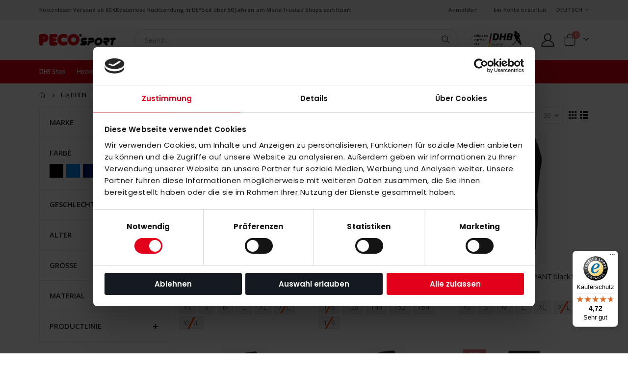

--- FILE ---
content_type: text/html; charset=UTF-8
request_url: https://peco-sport.de/de/bekleidung/trainingshosen.html
body_size: 32613
content:
<!doctype html>
<html lang="de">
    <head >
        <script>
    var LOCALE = 'de\u002DDE';
    var BASE_URL = 'https\u003A\u002F\u002Fpeco\u002Dsport.de\u002Fde\u002F';
    var require = {
        'baseUrl': 'https\u003A\u002F\u002Fd31i0konlfq5rx.cloudfront.net\u002Fversion1763050984\u002Ffrontend\u002FSmartwave\u002Fporto_child\u002Fde_DE'
    };</script>        <meta charset="utf-8"/>
<meta name="title" content="Trainingshosen - Textilien"/>
<meta name="robots" content="INDEX,FOLLOW"/>
<meta name="viewport" content="width=device-width, initial-scale=1, maximum-scale=1.0, user-scalable=no"/>
<meta name="format-detection" content="telephone=no"/>
<title>Trainingshosen - Textilien</title>
<link  rel="stylesheet" type="text/css"  media="all" href="https://d31i0konlfq5rx.cloudfront.net/version1763050984/frontend/Smartwave/porto_child/de_DE/mage/calendar.css" />
<link  rel="stylesheet" type="text/css"  media="all" href="https://d31i0konlfq5rx.cloudfront.net/version1763050984/frontend/Smartwave/porto_child/de_DE/css/styles-m.css" />
<link  rel="stylesheet" type="text/css"  media="all" href="https://d31i0konlfq5rx.cloudfront.net/version1763050984/frontend/Smartwave/porto_child/de_DE/owl.carousel/assets/owl.carousel.css" />
<link  rel="stylesheet" type="text/css"  media="all" href="https://d31i0konlfq5rx.cloudfront.net/version1763050984/frontend/Smartwave/porto_child/de_DE/fancybox/css/jquery.fancybox.css" />
<link  rel="stylesheet" type="text/css"  media="all" href="https://d31i0konlfq5rx.cloudfront.net/version1763050984/frontend/Smartwave/porto_child/de_DE/icon-fonts/css/porto-icons-codes.css" />
<link  rel="stylesheet" type="text/css"  media="all" href="https://d31i0konlfq5rx.cloudfront.net/version1763050984/frontend/Smartwave/porto_child/de_DE/simple-line-icons/css/simple-line-icons.css" />
<link  rel="stylesheet" type="text/css"  media="all" href="https://d31i0konlfq5rx.cloudfront.net/version1763050984/frontend/Smartwave/porto_child/de_DE/icon-fonts/css/animation.css" />
<link  rel="stylesheet" type="text/css"  media="all" href="https://d31i0konlfq5rx.cloudfront.net/version1763050984/frontend/Smartwave/porto_child/de_DE/font-awesome/css/font-awesome.min.css" />
<link  rel="stylesheet" type="text/css"  media="all" href="https://d31i0konlfq5rx.cloudfront.net/version1763050984/frontend/Smartwave/porto_child/de_DE/Mageplaza_Search/css/algoliasearch.css" />
<link  rel="stylesheet" type="text/css"  media="all" href="https://d31i0konlfq5rx.cloudfront.net/version1763050984/frontend/Smartwave/porto_child/de_DE/Smartwave_Dailydeals/css/style.css" />
<link  rel="stylesheet" type="text/css"  media="all" href="https://d31i0konlfq5rx.cloudfront.net/version1763050984/frontend/Smartwave/porto_child/de_DE/Smartwave_Filterproducts/css/owl.carousel/assets/owl.carousel.css" />
<link  rel="stylesheet" type="text/css"  media="all" href="https://d31i0konlfq5rx.cloudfront.net/version1763050984/frontend/Smartwave/porto_child/de_DE/Plumrocket_Estimateddelivery/css/estimateddelivery.css" />
<link  rel="stylesheet" type="text/css"  media="all" href="https://d31i0konlfq5rx.cloudfront.net/version1763050984/frontend/Smartwave/porto_child/de_DE/Plumrocket_Estimateddelivery/css/estimateddelivery-custom.css" />
<link  rel="stylesheet" type="text/css"  media="screen and (min-width: 768px)" href="https://d31i0konlfq5rx.cloudfront.net/version1763050984/frontend/Smartwave/porto_child/de_DE/css/styles-l.css" />
<link  rel="stylesheet" type="text/css"  media="print" href="https://d31i0konlfq5rx.cloudfront.net/version1763050984/frontend/Smartwave/porto_child/de_DE/css/print.css" />
<script  type="text/javascript"  src="https://d31i0konlfq5rx.cloudfront.net/version1763050984/frontend/Smartwave/porto_child/de_DE/requirejs/require.js"></script>
<script  type="text/javascript"  src="https://d31i0konlfq5rx.cloudfront.net/version1763050984/frontend/Smartwave/porto_child/de_DE/mage/requirejs/mixins.js"></script>
<script  type="text/javascript"  src="https://d31i0konlfq5rx.cloudfront.net/version1763050984/frontend/Smartwave/porto_child/de_DE/requirejs-config.js"></script>
<link  rel="stylesheet" type="text/css" href="//fonts.googleapis.com/css?family=Shadows+Into+Light" />
<link  rel="icon" type="image/x-icon" href="https://d1givl65f7eg4x.cloudfront.net/favicon/websites/3/favicon.png" />
<link  rel="shortcut icon" type="image/x-icon" href="https://d1givl65f7eg4x.cloudfront.net/favicon/websites/3/favicon.png" />
<script type="module" src="https://widget.accessgo.de/accessGoWidget.js"></script>        <link rel='stylesheet' href="//fonts.googleapis.com/css?family=Open+Sans%3A300%2C300italic%2C400%2C400italic%2C600%2C600italic%2C700%2C700italic%2C800%2C800italic&amp;v1&amp;subset=latin%2Clatin-ext" type="text/css" media="screen"/>
<link href="//fonts.googleapis.com/css?family=Oswald:300,400,500,600,700" rel="stylesheet">
<link href="//fonts.googleapis.com/css?family=Poppins:200,300,400,500,600,700,800" rel="stylesheet">
<link rel="stylesheet" href="//fonts.googleapis.com/css?family=Open+Sans%3A300%2C300italic%2C400%2C400italic%2C600%2C600italic%2C700%2C700italic%2C800%2C800italic&amp;v1&amp;subset=latin%2Clatin-ext" type="text/css" media="screen"/>
    <link rel="stylesheet" type="text/css" media="all" href="https://d1givl65f7eg4x.cloudfront.net/porto/web/bootstrap/css/bootstrap.optimized.min.css">
    <link rel="stylesheet" type="text/css" media="all" href="https://d1givl65f7eg4x.cloudfront.net/porto/web/css/animate.optimized.css">
<link rel="stylesheet" type="text/css" media="all" href="https://d1givl65f7eg4x.cloudfront.net/porto/web/css/header/type1.css">
<link rel="stylesheet" type="text/css" media="all" href="https://d1givl65f7eg4x.cloudfront.net/porto/web/css/custom.css">
<link rel="stylesheet" type="text/css" media="all" href="https://d1givl65f7eg4x.cloudfront.net/porto/configed_css/design_de.css">
<link rel="stylesheet" type="text/css" media="all" href="https://d1givl65f7eg4x.cloudfront.net/porto/configed_css/settings_de.css">
<script type="text/javascript">
var redirect_cart = false;
</script>
<script type="text/javascript">
var portoThemeLoaded = false;
window.addEventListener( 'load', function() {
  portoThemeLoaded = true;
} );
require([
    'jquery',
    'pt_animate'
], function ($) {
  var portoAnimateFn = function(){
    var $wrap = $(document.body);
    if ($.isFunction($.fn.themeAnimate)) {
      $wrap.find('[data-plugin-animate], [data-appear-animation]').each(function() {
        var $this = $(this),
            opts;

        var pluginOptions = $this.data('plugin-options');
        if (pluginOptions) {
          if (typeof pluginOptions == 'string') {
            opts = JSON.parse(pluginOptions.replace(/'/g,'"').replace(';',''));
          } else {
            opts = pluginOptions;
          }
        }
        $this.themeAnimate(opts);
      });
    }
  };
  if (portoThemeLoaded) {
    portoAnimateFn();
  } else {
    $(window).on('load', portoAnimateFn);
  }
    var scrolled = false;
    $(window).scroll(function(){
        if($(window).width()>=992){
            if(160<$(window).scrollTop() && !scrolled){
                $('.page-header:not(.sticky-header)').css("height",$('.page-header:not(.sticky-header)').height()+'px');
                $('.page-header').addClass("sticky-header");
                scrolled = true;
                if($(".page-header").hasClass("type1") || $(".page-header").hasClass("type2") || $(".page-header").hasClass("type6")) {
                  $('.page-header .minicart-wrapper').after('<div class="minicart-place hide"></div>');
                  var minicart = $('.page-header .minicart-wrapper').detach();
                  $('.page-header .navigation').append(minicart);

                                  }
                            }
            if(160>=$(window).scrollTop() && scrolled){
                $('.page-header.sticky-header').css("height",'auto');
                $('.page-header').removeClass("sticky-header");
                scrolled = false;
                if($(".page-header").hasClass("type1") || $(".page-header").hasClass("type2") || $(".page-header").hasClass("type6")) {
                  var minicart;
                  minicart = $('.page-header .navigation .minicart-wrapper').detach();
                  $('.minicart-place').after(minicart);
                  $('.minicart-place').remove();
                  $('.page-header .minicart-wrapper-moved').addClass("minicart-wrapper").removeClass("minicart-wrapper-moved").removeClass("hide");

                                  }
            }
        }
        if($('body').hasClass('mobile-sticky')) {
            if($(window).width()<=991){
                if(130<$(window).scrollTop() && !scrolled){
                  $('.page-header:not(.sticky-header)').css("height",$('.page-header:not(.sticky-header)').height()+'px');
                  $('.page-header').addClass("sticky-header");
                  scrolled = true;
                }
                if(130>=$(window).scrollTop() && scrolled){
                  $('.page-header.sticky-header').css("height",'auto');
                  $('.page-header').removeClass("sticky-header");
                  scrolled = false;
                }
            }
        }
    });
    $(window).resize(function(){
      var b_w = $(window).width();
      if(b_w <= 991){
        if($('.page-header .navigation .minicart-wrapper').length > 0) {
          var minicart;
          minicart = $('.page-header .navigation .minicart-wrapper').detach();
          $('.minicart-place').after(minicart);
          $('.minicart-place').remove();
          $('.page-header .minicart-wrapper-moved').addClass("minicart-wrapper").removeClass("minicart-wrapper-moved").removeClass("hide");
        }
      }
    });
});
</script> 
<!-- Google Tag Manager -->
    
    
                
    
                <script>
        window.mfGtmUserActionDetected = true;
        
        window.dataLayer = window.dataLayer || [];
        function gtag() { dataLayer.push(arguments); }
        gtag('consent', 'default', {
            'ad_user_data': 'denied',
            'ad_personalization': 'denied',
            'ad_storage': 'denied',
            'analytics_storage': 'denied',
            /* cookieyes.com start */

            'functionality_storage': 'denied',
            'personalization_storage': 'denied',
            'security_storage': 'granted',
            /* cookieyes.com end */

            'wait_for_update': 2000
        });
        /* cookieyes.com start */
        gtag('set', 'ads_data_redaction', true);
        gtag('set', 'url_passthrough', true);
        /* cookieyes.com end */
        
            window.mfGtmLoadBeforeCookieAllowed = true;
            mfLoadGtm();
            
    
    function getMfGtmCustomerIdentifier() {
        return localStorage.getItem('mf_gtm_customer_identifier') ? localStorage.getItem('mf_gtm_customer_identifier') : null;
    };

    function mfLoadGtm() {
        if (!window.mfGtmUserActionDetected) return false;
        if (!window.mfGtmLoadBeforeCookieAllowed && !window.mfGtmUserCookiesAllowed) return false;

        if (window.mfGTMTriedToLoad) return;
        window.mfGTMTriedToLoad = true;
        
            (function(w,d,s,l,i){w[l]=w[l]||[];w[l].push({'gtm.start':
                    new Date().getTime(),event:'gtm.js'});var f=d.getElementsByTagName(s)[0],
                j=d.createElement(s),dl=l!='dataLayer'?'&l='+l:'';j.async=true;j.src=
                'https:' + '/' + '/' + 'www.googletagmanager.com/gtm.js?id='+i+dl;f.parentNode.insertBefore(j,f);
            })(window,document,'script','dataLayer','GTM-NTLBG7');
        
    };
    </script>
        <script>
        if (!window.MagefanRocketJsCustomOptimization && window.require)
        require(['jquery', 'Magento_Customer/js/customer-data'], function ($, customer) {
            function updateMfGtmCustomerIdentifier(data) {
                if (data.mf_gtm_customer_identifier) {
                    localStorage.setItem('mf_gtm_customer_identifier', data.mf_gtm_customer_identifier);
                }
            }
            let customerData = customer.get('customer');
    
            customerData.subscribe(function (data) {
                updateMfGtmCustomerIdentifier(data);
            }.bind(this));
            updateMfGtmCustomerIdentifier(customerData());
        });
    </script><!-- End Google Tag Manager -->
    <script type="text/x-magento-init">
        {
            "*": {
                "Magento_PageCache/js/form-key-provider": {
                    "isPaginationCacheEnabled":
                        0                }
            }
        }
    </script>
<script
            id="Cookiebot"
            data-cfasync="false"
            src="https://consent.cookiebot.com/uc.js"
            data-cbid="14eca0c3-c64e-419f-a58b-e84e902aac5a"
            data-culture="de"
            type="text/javascript" async></script>
    <script data-cookieconsent="ignore">
        window.dataLayer = window.dataLayer || [];

        function gtag() {
            dataLayer.push(arguments);
        }

        gtag("consent", "default", {
            ad_personalization: "denied",
            ad_storage: "denied",
            ad_user_data: "denied",
            analytics_storage: "denied",
            functionality_storage: "denied",
            personalization_storage: "denied",
            security_storage: "granted",
            wait_for_update: 500,
        });
        gtag("set", "ads_data_redaction", true);
        gtag("set", "url_passthrough", true);
    </script>
<!-- added by Trusted Shops app: Start -->
<script src="https://integrations.etrusted.com/applications/widget.js/v2" async defer></script>
<!-- End -->
    </head>
    <body data-container="body"
          data-mage-init='{"loaderAjax": {}, "loader": { "icon": "https://d31i0konlfq5rx.cloudfront.net/version1763050984/frontend/Smartwave/porto_child/de_DE/images/loader-2.gif"}}'
        class="pl-thm-smartwave pl-thm-smartwave-porto_child page-with-filter page-products categorypath-bekleidung-trainingshosen category-trainingshosen  layout-1140 wide mobile-sticky catalog-category-view page-layout-2columns-left" id="html-body">
            <!-- Google Tag Manager (noscript) -->
            <noscript><iframe src="https://www.googletagmanager.com/ns.html?id=GTM-NTLBG7"
                          height="0" width="0" style="display:none;visibility:hidden"></iframe></noscript>
        <!-- End Google Tag Manager (noscript) -->
    
<script type="text/x-magento-init">
    {
        "*": {
            "Magento_PageBuilder/js/widget-initializer": {
                "config": {"[data-content-type=\"slider\"][data-appearance=\"default\"]":{"Magento_PageBuilder\/js\/content-type\/slider\/appearance\/default\/widget":false},"[data-content-type=\"map\"]":{"Magento_PageBuilder\/js\/content-type\/map\/appearance\/default\/widget":false},"[data-content-type=\"row\"]":{"Magento_PageBuilder\/js\/content-type\/row\/appearance\/default\/widget":false},"[data-content-type=\"tabs\"]":{"Magento_PageBuilder\/js\/content-type\/tabs\/appearance\/default\/widget":false},"[data-content-type=\"slide\"]":{"Magento_PageBuilder\/js\/content-type\/slide\/appearance\/default\/widget":{"buttonSelector":".pagebuilder-slide-button","showOverlay":"hover","dataRole":"slide"}},"[data-content-type=\"banner\"]":{"Magento_PageBuilder\/js\/content-type\/banner\/appearance\/default\/widget":{"buttonSelector":".pagebuilder-banner-button","showOverlay":"hover","dataRole":"banner"}},"[data-content-type=\"buttons\"]":{"Magento_PageBuilder\/js\/content-type\/buttons\/appearance\/inline\/widget":false},"[data-content-type=\"products\"][data-appearance=\"carousel\"]":{"Magento_PageBuilder\/js\/content-type\/products\/appearance\/carousel\/widget":false},"[data-content-type=\"filterproducts\"][data-appearance=\"owlcarousel\"]":{"Smartwave_Filterproducts\/js\/content-type\/filterproducts\/appearance\/carousel\/widget":false}},
                "breakpoints": {"desktop":{"label":"Desktop","stage":true,"default":true,"class":"desktop-switcher","icon":"Magento_PageBuilder::css\/images\/switcher\/switcher-desktop.svg","conditions":{"min-width":"1024px"},"options":{"products":{"default":{"slidesToShow":"5"}}}},"tablet":{"conditions":{"max-width":"1024px","min-width":"768px"},"options":{"products":{"default":{"slidesToShow":"4"},"continuous":{"slidesToShow":"3"}}}},"mobile":{"label":"Mobile","stage":true,"class":"mobile-switcher","icon":"Magento_PageBuilder::css\/images\/switcher\/switcher-mobile.svg","media":"only screen and (max-width: 768px)","conditions":{"max-width":"768px","min-width":"640px"},"options":{"products":{"default":{"slidesToShow":"3"}}}},"mobile-small":{"conditions":{"max-width":"640px"},"options":{"products":{"default":{"slidesToShow":"2"},"continuous":{"slidesToShow":"1"}}}}}            }
        }
    }
</script>

<div class="cookie-status-message" id="cookie-status">
    The store will not work correctly when cookies are disabled.</div>
<script type="text&#x2F;javascript">document.querySelector("#cookie-status").style.display = "none";</script>
<script type="text/x-magento-init">
    {
        "*": {
            "cookieStatus": {}
        }
    }
</script>

<script type="text/x-magento-init">
    {
        "*": {
            "mage/cookies": {
                "expires": null,
                "path": "\u002F",
                "domain": ".peco\u002Dsport.de",
                "secure": false,
                "lifetime": "3600"
            }
        }
    }
</script>
    <noscript>
        <div class="message global noscript">
            <div class="content">
                <p>
                    <strong>JavaScript scheint in Ihrem Browser deaktiviert zu sein.</strong>
                    <span>
                        Um unsere Website in bester Weise zu erfahren, aktivieren Sie Javascript in Ihrem Browser.                    </span>
                </p>
            </div>
        </div>
    </noscript>

<script>
    window.cookiesConfig = window.cookiesConfig || {};
    window.cookiesConfig.secure = false;
</script><script>    require.config({
        map: {
            '*': {
                wysiwygAdapter: 'mage/adminhtml/wysiwyg/tiny_mce/tinymce5Adapter'
            }
        }
    });</script><script>    require.config({
        paths: {
            googleMaps: 'https\u003A\u002F\u002Fmaps.googleapis.com\u002Fmaps\u002Fapi\u002Fjs\u003Fv\u003D3\u0026key\u003D'
        },
        config: {
            'Magento_PageBuilder/js/utils/map': {
                style: '',
            },
            'Magento_PageBuilder/js/content-type/map/preview': {
                apiKey: '',
                apiKeyErrorMessage: 'You\u0020must\u0020provide\u0020a\u0020valid\u0020\u003Ca\u0020href\u003D\u0027https\u003A\u002F\u002Fpeco\u002Dsport.de\u002Fde\u002Fadminhtml\u002Fsystem_config\u002Fedit\u002Fsection\u002Fcms\u002F\u0023cms_pagebuilder\u0027\u0020target\u003D\u0027_blank\u0027\u003EGoogle\u0020Maps\u0020API\u0020key\u003C\u002Fa\u003E\u0020to\u0020use\u0020a\u0020map.'
            },
            'Magento_PageBuilder/js/form/element/map': {
                apiKey: '',
                apiKeyErrorMessage: 'You\u0020must\u0020provide\u0020a\u0020valid\u0020\u003Ca\u0020href\u003D\u0027https\u003A\u002F\u002Fpeco\u002Dsport.de\u002Fde\u002Fadminhtml\u002Fsystem_config\u002Fedit\u002Fsection\u002Fcms\u002F\u0023cms_pagebuilder\u0027\u0020target\u003D\u0027_blank\u0027\u003EGoogle\u0020Maps\u0020API\u0020key\u003C\u002Fa\u003E\u0020to\u0020use\u0020a\u0020map.'
            },
        }
    });</script><script>
    require.config({
        shim: {
            'Magento_PageBuilder/js/utils/map': {
                deps: ['googleMaps']
            }
        }
    });</script><script type="text/javascript">
require([
    'jquery',
    'themeSticky'
], function ($) {
  if(!$("body").hasClass("page-layout-1column") && !$("body").hasClass("account")) {
    $(".sidebar.sidebar-main .sidebar-content").themeSticky({
      autoInit: true,
      minWidth: 992,
      containerSelector: '.page-main .columns',
      autoFit: true,
      paddingOffsetBottom: 10,
      paddingOffsetTop: 10
    });
  }
});
</script>
<script type="text/javascript">
require([
    'jquery'
], function ($) {
  // sticky filter on mobile
    $(window).on('load',function(){
      if ($('.toolbar').length > 0) {
        var init_filter_sticky = function() {
          var $obj = $('#layer-product-list > .toolbar.toolbar-products,#layer-product-list .search.results > .toolbar.toolbar-products');

          if (!$obj.prev('.filter-placeholder').length) {
            $('<div class="filter-placeholder m-0"></div>').insertBefore($obj);
          }
          var sticky_height = 0;
          if($('.page-header.sticky-header').length > 0){
            sticky_height = $('.page-header.sticky-header .header-main').outerHeight();
          }
          var $ph = $obj.prev('.filter-placeholder'),
              scrollTop = $(window).scrollTop(),
              offset = sticky_height;
          if ($ph.offset().top <= scrollTop + offset) {
            $ph.css('height', $obj.outerHeight() + parseInt($obj.css('margin-bottom')));
            $obj.addClass('sticky').css('top', offset);
          } else {
            $ph.css('height', '');
            $obj.removeClass('sticky');
          }
        };
        if (window.innerWidth < 992) {
          window.removeEventListener('scroll', init_filter_sticky);
          window.addEventListener('scroll', init_filter_sticky, {passive: true});
          init_filter_sticky();
        }
        $(window).on('resize', function() {
          if (window.innerWidth < 992) {
            window.removeEventListener('scroll', init_filter_sticky);
            window.addEventListener('scroll', init_filter_sticky, {passive: true});
          }else{
            window.removeEventListener('scroll', init_filter_sticky);
            $('#layer-product-list > .toolbar.toolbar-products').removeClass('sticky').css('top', '').prev('.filter-placeholder').css('height', '');
          }
        });
      }
    });
    // filter popup events
		$(document).on('click', '.sidebar-toggle', function(e) {
			e.preventDefault();
			var $html = $('html');
      var $obj = $('.columns .mobile-sidebar');
      var $obj2 = $('.columns .layered-filter-block-container');
      if (!$obj.parents().find('.sidebar-overlay').length) {
        $('<div class="sidebar-overlay"></div>').insertBefore($obj);
      }
      if (!$obj2.parents().find('.sidebar-overlay').length && $('.page-layout-1column').length) {
        $('<div class="sidebar-overlay"></div>').insertBefore($obj2);
      }
      if($('#ln_overlay').length) {
        var Isloader = $('#ln_overlay').detach();
        if (!$obj.prev('#ln_overlay').length) {
          Isloader.insertBefore($obj);
        }
        if (!$obj2.prev('#ln_overlay').length && $('.page-layout-1column').length) {
          Isloader.insertBefore($obj2);
        }
      }
			if ($html.hasClass('sidebar-opened')) {
				$html.removeClass('sidebar-opened');
				$('.sidebar-overlay').removeClass('active');
			} else {
				$html.addClass('sidebar-opened');
				$('.sidebar-overlay').addClass('active');
			}
		});

		$(document.body).on('click', '.sidebar-overlay', function() {
			$('html').removeClass('sidebar-opened');
			$('html').removeClass('filter-sidebar-opened');
			$(this).removeClass('active');
		});

		$(window).on('resize', function() {
			if (window.innerWidth > 991) {
				$('.sidebar-overlay').click();
			}
		});
});
</script>
<div class="page-wrapper"><div class="customer-budget-container" data-bind="scope: 'budget_section'">
    <p class="customer-budget-value" data-bind="text: customsection().budgetdata"></p>
</div>
<script type="text/x-magento-init">
    {
    	"*": {
        	"Magento_Ui/js/core/app": {
            	"components": {
                	"budget_section": {
                    	"component": "WAPP_PecoTHW/js/section"
                	}
            	}
        	}
    	}
    }
</script>
<header class="page-header type1" >
  <div class="main-panel-top">
      <div class="container">
          <div class="main-panel-inner">
              <div class="panel wrapper">
                <div class="header-left">
                  <div class="quality_of_service" data-content-type="html" data-appearance="default" data-element="main" data-decoded="true"><div style="display: flex; flex-direction: row; gap: 16px; align-items: center;">
<span>Kostenloser Versand ab 80 €</span>
<span>Kostenlose Rücksendung in DE*</span>
<span>Seit über <b>50 Jahren</b> am Markt</span>
<span>Trusted Shops zertifiziert</span>
</div></div> 
                </div>
                <div class="header-right">
                  <div class="panel header show-icon-tablet">
                    <div class="top-links-icon">
                      <a href="javascript:;">Links</a>
                    </div>
                    <ul class="header links">    <li class="greet welcome" data-bind="scope: 'customer'">
        <!-- ko if: customer().fullname  -->
        <span class="logged-in"
              data-bind="text: new String('Willkommen, %1!').
              replace('%1', customer().fullname)">
        </span>
        <!-- /ko -->
        <!-- ko ifnot: customer().fullname  -->
        <span class="not-logged-in"
              data-bind="text: ''"></span>
                <!-- /ko -->
    </li>
        <script type="text/x-magento-init">
        {
            "*": {
                "Magento_Ui/js/core/app": {
                    "components": {
                        "customer": {
                            "component": "Magento_Customer/js/view/customer"
                        }
                    }
                }
            }
        }
    </script>
<li class="item link compare hide" data-bind="scope: 'compareProducts'" data-role="compare-products-link">
    <a class="action compare" title="Produkte vergleichen"
       data-bind="attr: {'href': compareProducts().listUrl}, css: {'': !compareProducts().count}"
    >
    	<em class="porto-icon-chart hidden-xs"></em>
        Vergleichen        (<span class="counter qty" data-bind="text: compareProducts().countCaption"></span>)
    </a>
</li>
<script type="text/x-magento-init">
{"[data-role=compare-products-link]": {"Magento_Ui/js/core/app": {"components":{"compareProducts":{"component":"Magento_Catalog\/js\/view\/compare-products"}}}}}
</script>
<li class="link authorization-link" data-label="oder">
    <a href="https://peco-sport.de/de/customer/account/login/referer/aHR0cHM6Ly9wZWNvLXNwb3J0LmRlL2RlL2Jla2xlaWR1bmcvdHJhaW5pbmdzaG9zZW4uaHRtbA~~/"        >Anmelden</a>
</li>
<li><a href="https://peco-sport.de/de/customer/account/create/" id="idGO8zmkb5" >Ein Konto erstellen</a></li></ul>                  </div>
                  <div class="panel header">
                                            <div class="switcher language switcher-language" data-ui-id="language-switcher" id="switcher-language">
    <strong class="label switcher-label"><span>Sprache</span></strong>
    <div class="actions dropdown options switcher-options">
        <div class="action toggle switcher-trigger" id="switcher-language-trigger">
            <strong class="view-de">
                                <span>deutsch</span>
            </strong>
        </div>
        <ul class="dropdown switcher-dropdown"
            data-mage-init='{"dropdownDialog":{
                "appendTo":"#switcher-language > .options",
                "triggerTarget":"#switcher-language-trigger",
                "closeOnMouseLeave": false,
                "triggerClass":"active",
                "parentClass":"active",
                "buttons":null}}'>
                                                                            <li class="view-en switcher-option">
                        <a href="#" data-post='{"action":"https:\/\/peco-sport.de\/de\/stores\/store\/redirect\/","data":{"___store":"en","___from_store":"de","uenc":"aHR0cHM6Ly9wZWNvLXNwb3J0LmRlL2VuL2Jla2xlaWR1bmcvdHJhaW5pbmdzaG9zZW4uaHRtbA~~"}}'>
                                                        english</a>
                    </li>
                                                </ul>
    </div>
</div>
                  </div>
                </div>
              </div>
          </div>
      </div>
  </div>
  <div class="header-main">
    <div class="header content header-row">
      <div class="header-left">
        <span data-action="toggle-nav" class="action nav-toggle"><span>Navigation umschalten</span></span>
            <a class="logo" href="https://peco-sport.de/de/" title="PECO Logo">
        <img src="https://d1givl65f7eg4x.cloudfront.net/logo/websites/3/Logo_PECO_SPORT.png"
             alt="PECO Logo"
             width="156"             height="25"        />
    </a>
      </div>
      <div class="header-center">
        <!--
        <div class="search-area show-icon-tablet">
          <a href="javascript:void(0);" class="search-toggle-icon"><span><i class="porto-icon-magnifier"></i></span></a>
          <div class="block block-search">
    <div class="block block-content">
        <form class="form minisearch" id="search_mini_form" action="https://peco-sport.de/de/catalogsearch/result/" method="get">
            <div class="field search">
                <div class="control">
                    <input id="search"
                           data-mage-init='{"quickSearch":{
                                "formSelector":"#search_mini_form",
                                "url":"https://peco-sport.de/de/search/ajax/suggest/",
                                "destinationSelector":"#search_autocomplete"}
                           }'
                           type="text"
                           name="q"
                           value=""
                           placeholder="Search..."
                           class="input-text"
                           maxlength="128"
                           role="combobox"
                           aria-haspopup="false"
                           aria-autocomplete="both"
                           autocomplete="off"/>
                    <div id="search_autocomplete" class="search-autocomplete"></div>
                                    </div>
            </div>
            <div class="actions">
                <button type="submit"
                        title="Suche"
                        class="action search">
                    <span>Suche</span>
                </button>
            </div>
        </form>
    </div>
</div>
        </div>
        -->
        <div class="search-area search-area-main">
          <div class="block block-search">
    <div class="block block-content">
        <form class="form minisearch" id="search_mini_form" action="https://peco-sport.de/de/catalogsearch/result/" method="get">
            <div class="field search">
                <div class="control">
                    <input id="search"
                           data-mage-init='{"quickSearch":{
                                "formSelector":"#search_mini_form",
                                "url":"https://peco-sport.de/de/search/ajax/suggest/",
                                "destinationSelector":"#search_autocomplete"}
                           }'
                           type="text"
                           name="q"
                           value=""
                           placeholder="Search..."
                           class="input-text"
                           maxlength="128"
                           role="combobox"
                           aria-haspopup="false"
                           aria-autocomplete="both"
                           autocomplete="off"/>
                    <div id="search_autocomplete" class="search-autocomplete"></div>
                                    </div>
            </div>
            <div class="actions">
                <button type="submit"
                        title="Suche"
                        class="action search">
                    <span>Suche</span>
                </button>
            </div>
        </form>
    </div>
</div>
        </div>
        <div class="custom-block"><div data-content-type="html" data-appearance="default" data-element="main" data-decoded="true"><a href="/de/dhb-shop.html" style="display: flex;flex-direction: row;align-items: center;gap: 4px;margin: 0px 32px;font-size: 6px;font-weight: 700;line-height: 8px;">
<span>offizieller<br>Partner des</span>
<img style="max-height: 36px" src="https://d1givl65f7eg4x.cloudfront.net/.renditions/wysiwyg/PECO/DHB_Logo.jpg" alt="Logo Deutscher Hockey-Bund e.V." />
</a></div></div>      </div>
      <div class="header-right">
        <div class="header-contact">
          <a href="https://peco-sport.de/de/customer/account/" class="my-account m-l-xs mr-1 mr-lg-2" title="My Account"><i class="porto-icon-user-2"></i></a>
        </div>
        
<div data-block="minicart" class="minicart-wrapper cart-design-1">
    <a class="action showcart" href="https://peco-sport.de/de/checkout/cart/"
       data-bind="scope: 'minicart_content'">
       <i class="minicart-icon porto-icon-shopping-cart"></i>
        <span class="text">Warenkorb</span>
        <span class="counter qty empty"
              data-bind="css: { empty: !!getCartParam('summary_count') == false }, blockLoader: isLoading">
            <span class="counter-number">
            <!-- ko if: getCartParam('summary_count') --><!-- ko text: getCartParam('summary_count') --><!-- /ko --><!-- /ko -->
            <!-- ko ifnot: getCartParam('summary_count') -->0<!-- /ko -->
            </span>
            <span class="counter-label">
                <!-- ko i18n: 'items' --><!-- /ko -->
            </span>
        </span>
    </a>
    <a class="showcart action-subtotal d-none" href="https://peco-sport.de/de/checkout/cart/"
       data-bind="scope: 'minicart_content'">
        <span class="cart-subtotal">
          Warenkorb          <span class="cart-price">
            <span class="amount" data-bind="html: getCartParam('subtotal')">
              <!-- ko if: !getCartParam('subtotal') -->
                  <!-- ko i18n: '€ 0.00' --><!-- /ko -->
              <!-- /ko -->
            </span>
          </span>
        </span>
    </a>
            <div class="block block-minicart empty"
             data-role="dropdownDialog"
             data-mage-init='{"dropdownDialog":{
                "appendTo":"[data-block=minicart]",
                "triggerTarget":".showcart",
                "timeout": "2000",
                "closeOnMouseLeave": false,
                "closeOnEscape": true,
                "triggerClass":"active",
                "parentClass":"active",
                "buttons":[]}}'>
            <div id="minicart-content-wrapper" data-bind="scope: 'minicart_content'">
                <!-- ko template: getTemplate() --><!-- /ko -->
            </div>
        </div>
        <script>window.checkout = {"shoppingCartUrl":"https:\/\/peco-sport.de\/de\/checkout\/cart\/","checkoutUrl":"https:\/\/peco-sport.de\/de\/checkout\/","updateItemQtyUrl":"https:\/\/peco-sport.de\/de\/checkout\/sidebar\/updateItemQty\/","removeItemUrl":"https:\/\/peco-sport.de\/de\/checkout\/sidebar\/removeItem\/","imageTemplate":"Magento_Catalog\/product\/image_with_borders","baseUrl":"https:\/\/peco-sport.de\/de\/","minicartMaxItemsVisible":5,"websiteId":"3","maxItemsToDisplay":10,"storeId":"3","storeGroupId":"3","customerLoginUrl":"https:\/\/peco-sport.de\/de\/customer\/account\/login\/referer\/aHR0cHM6Ly9wZWNvLXNwb3J0LmRlL2RlL2Jla2xlaWR1bmcvdHJhaW5pbmdzaG9zZW4uaHRtbA~~\/","isRedirectRequired":false,"autocomplete":"off","captcha":{"user_login":{"isCaseSensitive":false,"imageHeight":50,"imageSrc":"","refreshUrl":"https:\/\/peco-sport.de\/de\/captcha\/refresh\/","isRequired":false,"timestamp":1769025653}}}</script>    <script type="text/x-magento-init">
    {
        "[data-block='minicart']": {
            "Magento_Ui/js/core/app": {"components":{"minicart_content":{"children":{"subtotal.container":{"children":{"subtotal":{"children":{"subtotal.totals":{"config":{"display_cart_subtotal_incl_tax":1,"display_cart_subtotal_excl_tax":0,"template":"Magento_Tax\/checkout\/minicart\/subtotal\/totals"},"children":{"subtotal.totals.msrp":{"component":"Magento_Msrp\/js\/view\/checkout\/minicart\/subtotal\/totals","config":{"displayArea":"minicart-subtotal-hidden","template":"Magento_Msrp\/checkout\/minicart\/subtotal\/totals"}}},"component":"Magento_Tax\/js\/view\/checkout\/minicart\/subtotal\/totals"}},"component":"uiComponent","config":{"template":"Magento_Checkout\/minicart\/subtotal"}}},"component":"uiComponent","config":{"displayArea":"subtotalContainer"}},"item.renderer":{"component":"Magento_Checkout\/js\/view\/cart-item-renderer","config":{"displayArea":"defaultRenderer","template":"Magento_Checkout\/minicart\/item\/default"},"children":{"item.image":{"component":"Magento_Catalog\/js\/view\/image","config":{"template":"Magento_Catalog\/product\/image","displayArea":"itemImage"}},"checkout.cart.item.price.sidebar":{"component":"uiComponent","config":{"template":"Magento_Checkout\/minicart\/item\/price","displayArea":"priceSidebar"}}}},"extra_info":{"component":"uiComponent","config":{"displayArea":"extraInfo"}},"promotion":{"component":"uiComponent","config":{"displayArea":"promotion"}}},"config":{"itemRenderer":{"default":"defaultRenderer","simple":"defaultRenderer","virtual":"defaultRenderer"},"template":"Magento_Checkout\/minicart\/content"},"component":"Magento_Checkout\/js\/view\/minicart"}},"types":[]}        },
        "*": {
            "Magento_Ui/js/block-loader": "https://d31i0konlfq5rx.cloudfront.net/version1763050984/frontend/Smartwave/porto_child/de_DE/images/loader-1.gif"
        }
    }
    </script>
    </div>
      </div>
    </div>
  </div>
      <div class="sections nav-sections">
                <div class="section-items nav-sections-items"
             data-mage-init='{"tabs":{"openedState":"active"}}'>
                                            <div class="section-item-title nav-sections-item-title"
                     data-role="collapsible">
                    <a class="nav-sections-item-switch"
                       data-toggle="switch" href="#store.menu">
                        Menü                    </a>
                </div>
                <div class="section-item-content nav-sections-item-content"
                     id="store.menu"
                     data-role="content">
                    
<nav class="navigation sw-megamenu " role="navigation">
    <ul>
        <li class="ui-menu-item level0 classic parent "><div class="open-children-toggle"></div><a href="https://peco-sport.de/de/dhb-shop.html" class="level-top" title="DHB Shop"><span>DHB Shop</span></a><div class="level0 submenu"><div class="row"><ul class="subchildmenu "><li class="ui-menu-item level1 "><a href="https://peco-sport.de/de/dhb-shop/damen-madchen.html" title="Damen"><span>Damen</span></a></li><li class="ui-menu-item level1 "><a href="https://peco-sport.de/de/dhb-shop/herren.html" title="Herren"><span>Herren</span></a></li><li class="ui-menu-item level1 "><a href="https://peco-sport.de/de/dhb-shop/kinder.html" title="Kinder"><span>Kinder</span></a></li><li class="ui-menu-item level1 "><a href="https://peco-sport.de/de/dhb-shop/schiedsrichter.html" title="Schiedsrichter"><span>Schiedsrichter</span></a></li></ul></div></div></li><li class="ui-menu-item level0 classic parent "><div class="open-children-toggle"></div><a href="https://peco-sport.de/de/hockey-sticks.html" class="level-top" title="Hockeyschläger"><span>Hockeyschläger</span></a><div class="level0 submenu"><div class="row"><ul class="subchildmenu "><li class="ui-menu-item level1 "><a href="https://peco-sport.de/de/hockey-sticks/field-hockey-sticks.html" title="Feldhockeyschläger"><span>Feldhockeyschläger</span></a></li><li class="ui-menu-item level1 "><a href="https://peco-sport.de/de/hockey-sticks/indoor-hockey-sticks.html" title="Hallenhockeyschläger"><span>Hallenhockeyschläger</span></a></li><li class="ui-menu-item level1 "><a href="https://peco-sport.de/de/hockey-sticks/torwart-stick.html" title="Torwartschläger"><span>Torwartschläger</span></a></li><li class="ui-menu-item level1 "><a href="https://peco-sport.de/de/hockey-sticks/schulhockey.html" title="Schulhockey"><span>Schulhockey</span></a></li></ul></div></div></li><li class="ui-menu-item level0 classic parent "><div class="open-children-toggle"></div><a href="https://peco-sport.de/de/hockeyschuhe.html" class="level-top" title="Hockeyschuhe"><span>Hockeyschuhe</span></a><div class="level0 submenu"><div class="row"><ul class="subchildmenu "><li class="ui-menu-item level1 "><a href="https://peco-sport.de/de/hockeyschuhe/feldhockeyschuhe.html" title="Feldhockeyschuhe"><span>Feldhockeyschuhe</span></a></li><li class="ui-menu-item level1 "><a href="https://peco-sport.de/de/hockeyschuhe/hallenhockeyschuhe.html" title="Hallenhockeyschuhe"><span>Hallenhockeyschuhe</span></a></li><li class="ui-menu-item level1 "><a href="https://peco-sport.de/de/hockeyschuhe/laufschuhe.html" title="Laufschuhe"><span>Laufschuhe</span></a></li></ul></div></div></li><li class="ui-menu-item level0 classic parent "><div class="open-children-toggle"></div><a href="https://peco-sport.de/de/taschen.html" class="level-top" title="Taschen"><span>Taschen</span></a><div class="level0 submenu"><div class="row"><ul class="subchildmenu "><li class="ui-menu-item level1 "><a href="https://peco-sport.de/de/taschen/hockeyschlagertasche.html" title="Hockeyschlägertasche"><span>Hockeyschlägertasche</span></a></li><li class="ui-menu-item level1 "><a href="https://peco-sport.de/de/taschen/hockeyrucksack.html" title="Hockeyrucksack"><span>Hockeyrucksack</span></a></li><li class="ui-menu-item level1 "><a href="https://peco-sport.de/de/taschen/spielertaschen.html" title="Spielertaschen"><span>Spielertaschen</span></a></li><li class="ui-menu-item level1 "><a href="https://peco-sport.de/de/taschen/padeltaschen.html" title="Padeltaschen"><span>Padeltaschen</span></a></li><li class="ui-menu-item level1 "><a href="https://peco-sport.de/de/taschen/torwarttaschen.html" title="Torwarttaschen"><span>Torwarttaschen</span></a></li></ul></div></div></li><li class="ui-menu-item level0 classic parent "><div class="open-children-toggle"></div><a href="https://peco-sport.de/de/bekleidung.html" class="level-top" title="Textilien"><span>Textilien</span></a><div class="level0 submenu"><div class="row"><ul class="subchildmenu "><li class="ui-menu-item level1 "><a href="https://peco-sport.de/de/bekleidung/hockey-shirt.html" title="Shirts | Polos"><span>Shirts | Polos</span></a></li><li class="ui-menu-item level1 "><a href="https://peco-sport.de/de/bekleidung/shorts.html" title="Shorts"><span>Shorts</span></a></li><li class="ui-menu-item level1 "><a href="https://peco-sport.de/de/bekleidung/rocke.html" title="Röcke"><span>Röcke</span></a></li><li class="ui-menu-item level1 "><a href="https://peco-sport.de/de/bekleidung/socks.html" title="Socks"><span>Socks</span></a></li><li class="ui-menu-item level1 "><a href="https://peco-sport.de/de/bekleidung/trainingsjacken.html" title="Trainingsjacken"><span>Trainingsjacken</span></a></li><li class="ui-menu-item level1 "><a href="https://peco-sport.de/de/bekleidung/regenbedarf.html" title="Outdoor-Kleidung"><span>Outdoor-Kleidung</span></a></li><li class="ui-menu-item level1 "><a href="https://peco-sport.de/de/bekleidung/funktionsbekleidung.html" title="Funktionsbekleidung"><span>Funktionsbekleidung</span></a></li><li class="ui-menu-item level1 "><a href="https://peco-sport.de/de/bekleidung/pecolicious.html" title="PECO Collection"><span>PECO Collection</span></a></li><li class="ui-menu-item level1 "><a href="https://peco-sport.de/de/bekleidung/lifestlye.html" title="Lifestlye"><span>Lifestlye</span></a></li><li class="ui-menu-item level1 "><a href="https://peco-sport.de/de/bekleidung/sweatshirts.html" title="Sweatshirts"><span>Sweatshirts</span></a></li><li class="ui-menu-item level1 "><a href="https://peco-sport.de/de/bekleidung/trainingshosen.html" title="Trainingshosen"><span>Trainingshosen</span></a></li></ul></div></div></li><li class="ui-menu-item level0 classic parent "><div class="open-children-toggle"></div><a href="https://peco-sport.de/de/schutzartikel.html" class="level-top" title="Schutzartikel"><span>Schutzartikel</span></a><div class="level0 submenu"><div class="row"><ul class="subchildmenu "><li class="ui-menu-item level1 "><a href="https://peco-sport.de/de/schutzartikel/schienbeinschoner.html" title="Schienbeinschoner"><span>Schienbeinschoner</span></a></li><li class="ui-menu-item level1 "><a href="https://peco-sport.de/de/schutzartikel/handschutz.html" title="Handschutz"><span>Handschutz</span></a></li><li class="ui-menu-item level1 "><a href="https://peco-sport.de/de/schutzartikel/zahnschutz.html" title="Zahnschutz"><span>Zahnschutz</span></a></li><li class="ui-menu-item level1 "><a href="https://peco-sport.de/de/schutzartikel/eckenabwehr.html" title="Eckenabwehr"><span>Eckenabwehr</span></a></li></ul></div></div></li><li class="ui-menu-item level0 classic parent "><div class="open-children-toggle"></div><a href="https://peco-sport.de/de/zubehor.html" class="level-top" title="Zubehör"><span>Zubehör</span></a><div class="level0 submenu"><div class="row"><ul class="subchildmenu "><li class="ui-menu-item level1 "><a href="https://peco-sport.de/de/zubehor/torwarttraining.html" title="Torwarttraining"><span>Torwarttraining</span></a></li><li class="ui-menu-item level1 "><a href="https://peco-sport.de/de/zubehor/griffbander-tape.html" title="Griffbänder | Tape"><span>Griffbänder | Tape</span></a></li><li class="ui-menu-item level1 "><a href="https://peco-sport.de/de/zubehor/souvenirartikel.html" title="Souvenirartikel"><span>Souvenirartikel</span></a></li><li class="ui-menu-item level1 "><a href="https://peco-sport.de/de/zubehor/schiedsrichter.html" title="Schiedsrichter"><span>Schiedsrichter</span></a></li><li class="ui-menu-item level1 "><a href="https://peco-sport.de/de/zubehor/medizin.html" title="Medizin | Hygiene"><span>Medizin | Hygiene</span></a></li><li class="ui-menu-item level1 "><a href="https://peco-sport.de/de/zubehor/trainingshilfen.html" title="Trainingshilfen"><span>Trainingshilfen</span></a></li><li class="ui-menu-item level1 "><a href="https://peco-sport.de/de/zubehor/hockeyballe.html" title="Hockeybälle"><span>Hockeybälle</span></a></li><li class="ui-menu-item level1 "><a href="https://peco-sport.de/de/zubehor/fitness.html" title="Fitness"><span>Fitness</span></a></li></ul></div></div></li><li class="ui-menu-item level0 classic parent "><div class="open-children-toggle"></div><a href="https://peco-sport.de/de/torwart.html" class="level-top" title="Torwart"><span>Torwart</span></a><div class="level0 submenu"><div class="row"><ul class="subchildmenu "><li class="ui-menu-item level1 "><a href="https://peco-sport.de/de/torwart/torwart-helme.html" title="Torwart Helme"><span>Torwart Helme</span></a></li><li class="ui-menu-item level1 "><a href="https://peco-sport.de/de/torwart/halsschutz.html" title="Halsschutz"><span>Halsschutz</span></a></li><li class="ui-menu-item level1 "><a href="https://peco-sport.de/de/torwart/brust-arm-ellenbogenschutz.html" title="Brust | Arm | Ellenbogen"><span>Brust | Arm | Ellenbogen</span></a></li><li class="ui-menu-item level1 "><a href="https://peco-sport.de/de/torwart/torwarthosen.html" title="Torwarthosen"><span>Torwarthosen</span></a></li><li class="ui-menu-item level1 "><a href="https://peco-sport.de/de/torwart/unterleibschutz.html" title="Unterleibschutz"><span>Unterleibschutz</span></a></li><li class="ui-menu-item level1 "><a href="https://peco-sport.de/de/torwart/schienen.html" title="Schienen"><span>Schienen</span></a></li><li class="ui-menu-item level1 "><a href="https://peco-sport.de/de/torwart/kicker.html" title="Kicker"><span>Kicker</span></a></li><li class="ui-menu-item level1 "><a href="https://peco-sport.de/de/torwart/torwartschlager.html" title="Torwartschläger"><span>Torwartschläger</span></a></li><li class="ui-menu-item level1 "><a href="https://peco-sport.de/de/torwart/torwarttaschen.html" title="Torwarttaschen"><span>Torwarttaschen</span></a></li><li class="ui-menu-item level1 "><a href="https://peco-sport.de/de/torwart/torwarthandschuh.html" title="Torwarthandschuh"><span>Torwarthandschuh</span></a></li><li class="ui-menu-item level1 "><a href="https://peco-sport.de/de/torwart/torwarttrikot.html" title="Torwarttrikot"><span>Torwarttrikot</span></a></li><li class="ui-menu-item level1 "><a href="https://peco-sport.de/de/torwart/torwartzubehor.html" title="Torwartzubehör"><span>Torwartzubehör</span></a></li></ul></div></div></li><li class="ui-menu-item level0 classic parent "><div class="open-children-toggle"></div><a href="https://peco-sport.de/de/padel.html" class="level-top" title="Padel"><span>Padel</span></a><div class="level0 submenu"><div class="row"><ul class="subchildmenu "><li class="ui-menu-item level1 "><a href="https://peco-sport.de/de/padel/rackets.html" title="Rackets"><span>Rackets</span></a></li><li class="ui-menu-item level1 "><a href="https://peco-sport.de/de/padel/bags.html" title="Bags"><span>Bags</span></a></li><li class="ui-menu-item level1 "><a href="https://peco-sport.de/de/padel/zubehor.html" title="Zubehör"><span>Zubehör</span></a></li><li class="ui-menu-item level1 "><a href="https://peco-sport.de/de/padel/schuhe.html" title="Schuhe"><span>Schuhe</span></a></li><li class="ui-menu-item level1 "><a href="https://peco-sport.de/de/padel/balle.html" title="Padelbälle"><span>Padelbälle</span></a></li><li class="ui-menu-item level1 "><a href="https://peco-sport.de/de/padel/beachtennis-rackets.html" title="Beachtennis-Rackets"><span>Beachtennis-Rackets</span></a></li><li class="ui-menu-item level1 "><a href="https://peco-sport.de/de/padel/textilien.html" title="Textilien"><span>Textilien</span></a></li></ul></div></div></li><li class="ui-menu-item level0 classic parent "><div class="open-children-toggle"></div><a href="https://peco-sport.de/de/laufen.html" class="level-top" title="Fitness"><span>Fitness</span></a><div class="level0 submenu"><div class="row"><ul class="subchildmenu "><li class="ui-menu-item level1 "><a href="https://peco-sport.de/de/laufen/laufschuhe.html" title="Laufschuhe"><span>Laufschuhe</span></a></li><li class="ui-menu-item level1 "><a href="https://peco-sport.de/de/laufen/laufbekleidung.html" title="Laufbekleidung"><span>Laufbekleidung</span></a></li><li class="ui-menu-item level1 "><a href="https://peco-sport.de/de/laufen/fitness-zubehor.html" title="Fitnesszubehör"><span>Fitnesszubehör</span></a></li><li class="ui-menu-item level1 "><a href="https://peco-sport.de/de/laufen/sport-buggy.html" title="Sport Kinderwagen"><span>Sport Kinderwagen</span></a></li></ul></div></div></li><li class="ui-menu-item level0 classic parent "><div class="open-children-toggle"></div><a href="https://peco-sport.de/de/sale.html" class="level-top" title="Sale"><span>Sale</span></a><div class="level0 submenu"><div class="row"><ul class="subchildmenu "><li class="ui-menu-item level1 "><a href="https://peco-sport.de/de/sale/feldhockeyschlager.html" title="Feldhockeyschläger SALE"><span>Feldhockeyschläger SALE</span></a></li><li class="ui-menu-item level1 "><a href="https://peco-sport.de/de/sale/hallenhockeyschlager.html" title="Hallenhockeyschläger SALE"><span>Hallenhockeyschläger SALE</span></a></li><li class="ui-menu-item level1 "><a href="https://peco-sport.de/de/sale/feldhockeyschuhe.html" title="Feldhockeyschuhe SALE"><span>Feldhockeyschuhe SALE</span></a></li><li class="ui-menu-item level1 "><a href="https://peco-sport.de/de/sale/hallenhockeyschuhe-sale.html" title="Hallenhockeyschuhe SALE"><span>Hallenhockeyschuhe SALE</span></a></li><li class="ui-menu-item level1 "><a href="https://peco-sport.de/de/sale/taschen-sale.html" title="Taschen SALE"><span>Taschen SALE</span></a></li><li class="ui-menu-item level1 "><a href="https://peco-sport.de/de/sale/padel-sale.html" title="Padel SALE"><span>Padel SALE</span></a></li></ul></div></div></li><li class="ui-menu-item level0 classic parent "><div class="open-children-toggle"></div><a href="https://peco-sport.de/de/vereine.html" class="level-top" title="Vereinskollektionen"><span>Vereinskollektionen</span></a><div class="level0 submenu"><div class="row"><ul class="subchildmenu "><li class="ui-menu-item level1 "><a href="https://peco-sport.de/de/vereine/der-club-an-der-alster.html" title="Der Club an der Alster"><span>Der Club an der Alster</span></a></li><li class="ui-menu-item level1 "><a href="https://peco-sport.de/de/vereine/etv.html" title="ETV Hamburg"><span>ETV Hamburg</span></a></li><li class="ui-menu-item level1 "><a href="https://peco-sport.de/de/vereine/flensburg.html" title="Flensburger HC"><span>Flensburger HC</span></a></li><li class="ui-menu-item level1 "><a href="https://peco-sport.de/de/vereine/hthc.html" title="Harvestehuder THC"><span>Harvestehuder THC</span></a></li><li class="ui-menu-item level1 "><a href="https://peco-sport.de/de/vereine/clubzurvahrbremen.html" title="Club zur Vahr Bremen"><span>Club zur Vahr Bremen</span></a></li><li class="ui-menu-item level1 "><a href="https://peco-sport.de/de/vereine/mthc.html" title="Marienthaler THC"><span>Marienthaler THC</span></a></li><li class="ui-menu-item level1 "><a href="https://peco-sport.de/de/vereine/vicci.html" title="SC Victoria Hamburg"><span>SC Victoria Hamburg</span></a></li><li class="ui-menu-item level1 "><a href="https://peco-sport.de/de/vereine/tg-heimfeld.html" title="TG Heimfeld"><span>TG Heimfeld</span></a></li><li class="ui-menu-item level1 "><a href="https://peco-sport.de/de/vereine/schc.html" title="SCHC"><span>SCHC</span></a></li><li class="ui-menu-item level1 "><a href="https://peco-sport.de/de/catalog/category/view/s/thc-ahrensburger/id/160/" title="THC Ahrensburg"><span>THC Ahrensburg</span></a></li><li class="ui-menu-item level1 "><a href="https://peco-sport.de/de/vereine/thc-bergisch-gladbach.html" title="THC Bergisch Gladbach"><span>THC Bergisch Gladbach</span></a></li><li class="ui-menu-item level1 "><a href="https://peco-sport.de/de/vereine/vfl-pinneberg.html" title="VfL Pinneberg"><span>VfL Pinneberg</span></a></li></ul></div></div></li>    </ul>
</nav>

<script type="text/javascript">
    require([
        'jquery',
        'Smartwave_Megamenu/js/sw_megamenu'
    ], function ($) {
        $(".sw-megamenu").swMegamenu();
    });
</script>
                </div>
                                            <div class="section-item-title nav-sections-item-title"
                     data-role="collapsible">
                    <a class="nav-sections-item-switch"
                       data-toggle="switch" href="#store.links">
                        Konto                    </a>
                </div>
                <div class="section-item-content nav-sections-item-content"
                     id="store.links"
                     data-role="content">
                    <!-- Account links -->                </div>
                                            <div class="section-item-title nav-sections-item-title"
                     data-role="collapsible">
                    <a class="nav-sections-item-switch"
                       data-toggle="switch" href="#store.settings">
                        Einstellungen                    </a>
                </div>
                <div class="section-item-content nav-sections-item-content"
                     id="store.settings"
                     data-role="content">
                    <div class="switcher language switcher-language" data-ui-id="language-switcher" id="switcher-language-nav">
    <strong class="label switcher-label"><span>Sprache</span></strong>
    <div class="actions dropdown options switcher-options">
        <div class="action toggle switcher-trigger" id="switcher-language-trigger-nav">
            <strong class="view-de">
                                <span>deutsch</span>
            </strong>
        </div>
        <ul class="dropdown switcher-dropdown"
            data-mage-init='{"dropdownDialog":{
                "appendTo":"#switcher-language-nav > .options",
                "triggerTarget":"#switcher-language-trigger-nav",
                "closeOnMouseLeave": false,
                "triggerClass":"active",
                "parentClass":"active",
                "buttons":null}}'>
                                                                            <li class="view-en switcher-option">
                        <a href="#" data-post='{"action":"https:\/\/peco-sport.de\/de\/stores\/store\/redirect\/","data":{"___store":"en","___from_store":"de","uenc":"aHR0cHM6Ly9wZWNvLXNwb3J0LmRlL2VuL2Jla2xlaWR1bmcvdHJhaW5pbmdzaG9zZW4uaHRtbA~~"}}'>
                                                        english</a>
                    </li>
                                                </ul>
    </div>
</div>
                </div>
                    </div>
    </div>
</header>
<div class="breadcrumbs">
    <ul class="items">
                    <li class="item home">
                            <a href="https://peco-sport.de/de/"
                   title="Zur Homepage">
                    Home                </a>
                        </li>
                    <li class="item category25">
                            <a href="https://peco-sport.de/de/bekleidung.html"
                   title="">
                    Textilien                </a>
                        </li>
                    <li class="item category37">
                            <strong>Trainingshosen</strong>
                        </li>
            </ul>
</div>
<main id="maincontent" class="page-main"><a id="contentarea" tabindex="-1"></a>
<div class="page-title-wrapper">
    <h1 class="page-title"
         id="page-title-heading"                     aria-labelledby="page-title-heading&#x20;toolbar-amount"
        >
        <span class="base" data-ui-id="page-title-wrapper" >Trainingshosen</span>    </h1>
    </div>
<div class="page messages"><div data-placeholder="messages"></div>
<div data-bind="scope: 'messages'">
    <!-- ko if: cookieMessages && cookieMessages.length > 0 -->
    <div aria-atomic="true" role="alert" data-bind="foreach: { data: cookieMessages, as: 'message' }" class="messages">
        <div data-bind="attr: {
            class: 'message-' + message.type + ' ' + message.type + ' message',
            'data-ui-id': 'message-' + message.type
        }">
            <div data-bind="html: $parent.prepareMessageForHtml(message.text)"></div>
        </div>
    </div>
    <!-- /ko -->

    <!-- ko if: messages().messages && messages().messages.length > 0 -->
    <div aria-atomic="true" role="alert" class="messages" data-bind="foreach: {
        data: messages().messages, as: 'message'
    }">
        <div data-bind="attr: {
            class: 'message-' + message.type + ' ' + message.type + ' message',
            'data-ui-id': 'message-' + message.type
        }">
            <div data-bind="html: $parent.prepareMessageForHtml(message.text)"></div>
        </div>
    </div>
    <!-- /ko -->
</div>
<script type="text/x-magento-init">
    {
        "*": {
            "Magento_Ui/js/core/app": {
                "components": {
                        "messages": {
                            "component": "Magento_Theme/js/view/messages"
                        }
                    }
                }
            }
    }
</script>
</div><div class="page-main-inner"><div class="columns"><div class="column main"><input name="form_key" type="hidden" value="3DT2CQyuHPRGRoOK" /><div id="authenticationPopup" data-bind="scope:'authenticationPopup', style: {display: 'none'}">
        <script>window.authenticationPopup = {"autocomplete":"off","customerRegisterUrl":"https:\/\/peco-sport.de\/de\/customer\/account\/create\/","customerForgotPasswordUrl":"https:\/\/peco-sport.de\/de\/customer\/account\/forgotpassword\/","baseUrl":"https:\/\/peco-sport.de\/de\/","customerLoginUrl":"https:\/\/peco-sport.de\/de\/customer\/ajax\/login\/"}</script>    <!-- ko template: getTemplate() --><!-- /ko -->
        <script type="text/x-magento-init">
        {
            "#authenticationPopup": {
                "Magento_Ui/js/core/app": {"components":{"authenticationPopup":{"component":"Magento_Customer\/js\/view\/authentication-popup","children":{"messages":{"component":"Magento_Ui\/js\/view\/messages","displayArea":"messages"},"captcha":{"component":"Magento_Captcha\/js\/view\/checkout\/loginCaptcha","displayArea":"additional-login-form-fields","formId":"user_login","configSource":"checkout"}}}}}            },
            "*": {
                "Magento_Ui/js/block-loader": "https\u003A\u002F\u002Fd31i0konlfq5rx.cloudfront.net\u002Fversion1763050984\u002Ffrontend\u002FSmartwave\u002Fporto_child\u002Fde_DE\u002Fimages\u002Floader\u002D1.gif"
                            }
        }
    </script>
</div>
<script type="text/x-magento-init">
    {
        "*": {
            "Magento_Customer/js/section-config": {
                "sections": {"stores\/store\/switch":["*"],"stores\/store\/switchrequest":["*"],"directory\/currency\/switch":["*"],"*":["messages"],"customer\/account\/logout":["*","recently_viewed_product","recently_compared_product","persistent"],"customer\/account\/loginpost":["*"],"customer\/account\/createpost":["*"],"customer\/account\/editpost":["*"],"customer\/ajax\/login":["checkout-data","cart","captcha"],"catalog\/product_compare\/add":["compare-products"],"catalog\/product_compare\/remove":["compare-products"],"catalog\/product_compare\/clear":["compare-products"],"sales\/guest\/reorder":["cart"],"sales\/order\/reorder":["cart"],"checkout\/cart\/add":["cart","directory-data"],"checkout\/cart\/delete":["cart"],"checkout\/cart\/updatepost":["cart"],"checkout\/cart\/updateitemoptions":["cart"],"checkout\/cart\/couponpost":["cart"],"checkout\/cart\/estimatepost":["cart"],"checkout\/cart\/estimateupdatepost":["cart"],"checkout\/onepage\/saveorder":["cart","checkout-data","last-ordered-items"],"checkout\/sidebar\/removeitem":["cart"],"checkout\/sidebar\/updateitemqty":["cart"],"rest\/*\/v1\/carts\/*\/payment-information":["cart","last-ordered-items","captcha","instant-purchase"],"rest\/*\/v1\/guest-carts\/*\/payment-information":["cart","captcha"],"rest\/*\/v1\/guest-carts\/*\/selected-payment-method":["cart","checkout-data"],"rest\/*\/v1\/carts\/*\/selected-payment-method":["cart","checkout-data","instant-purchase"],"customer\/address\/*":["instant-purchase"],"customer\/account\/*":["instant-purchase"],"vault\/cards\/deleteaction":["instant-purchase"],"multishipping\/checkout\/overviewpost":["cart"],"paypal\/express\/placeorder":["cart","checkout-data"],"paypal\/payflowexpress\/placeorder":["cart","checkout-data"],"paypal\/express\/onauthorization":["cart","checkout-data"],"persistent\/index\/unsetcookie":["persistent"],"review\/product\/post":["review"],"wishlist\/index\/add":["wishlist"],"wishlist\/index\/remove":["wishlist"],"wishlist\/index\/updateitemoptions":["wishlist"],"wishlist\/index\/update":["wishlist"],"wishlist\/index\/cart":["wishlist","cart"],"wishlist\/index\/fromcart":["wishlist","cart"],"wishlist\/index\/allcart":["wishlist","cart"],"wishlist\/shared\/allcart":["wishlist","cart"],"wishlist\/shared\/cart":["cart"],"braintree\/paypal\/placeorder":["cart","checkout-data"],"braintree\/googlepay\/placeorder":["cart","checkout-data"],"mycart\/bulk\/order":["cart"]},
                "clientSideSections": ["checkout-data","cart-data"],
                "baseUrls": ["https:\/\/peco-sport.de\/de\/","http:\/\/peco-sport.de\/de\/"],
                "sectionNames": ["messages","customer","compare-products","last-ordered-items","cart","directory-data","captcha","instant-purchase","loggedAsCustomer","persistent","review","wishlist","budget_section","recently_viewed_product","recently_compared_product","product_data_storage","paypal-billing-agreement"]            }
        }
    }
</script>
<script type="text/x-magento-init">
    {
        "*": {
            "Magento_Customer/js/customer-data": {
                "sectionLoadUrl": "https\u003A\u002F\u002Fpeco\u002Dsport.de\u002Fde\u002Fcustomer\u002Fsection\u002Fload\u002F",
                "expirableSectionLifetime": 60,
                "expirableSectionNames": ["cart","persistent"],
                "cookieLifeTime": "3600",
                "updateSessionUrl": "https\u003A\u002F\u002Fpeco\u002Dsport.de\u002Fde\u002Fcustomer\u002Faccount\u002FupdateSession\u002F"
            }
        }
    }
</script>
<script type="text/x-magento-init">
    {
        "*": {
            "Magento_Customer/js/invalidation-processor": {
                "invalidationRules": {
                    "website-rule": {
                        "Magento_Customer/js/invalidation-rules/website-rule": {
                            "scopeConfig": {
                                "websiteId": "3"
                            }
                        }
                    }
                }
            }
        }
    }
</script>
<script type="text/x-magento-init">
    {
        "body": {
            "pageCache": {"url":"https:\/\/peco-sport.de\/de\/page_cache\/block\/render\/id\/37\/","handles":["default","catalog_category_view","catalog_category_view_type_layered","catalog_category_view_type_layered_without_children","catalog_category_view_id_37","pl_thm_smartwave_default","pl_thm_smartwave_porto_child_default"],"originalRequest":{"route":"catalog","controller":"category","action":"view","uri":"\/de\/bekleidung\/trainingshosen.html"},"versionCookieName":"private_content_version"}        }
    }
</script>
<script type="text/x-magento-init">
    {
        "body": {
            "requireCookie": {"noCookieUrl":"https:\/\/peco-sport.de\/de\/cookie\/index\/noCookies\/","triggers":[".action.towishlist"],"isRedirectCmsPage":true}        }
    }
</script>

<div id="layer-product-list">
                <div class="toolbar toolbar-products" data-mage-init='{"productListToolbarForm":{"mode":"product_list_mode","direction":"product_list_dir","order":"product_list_order","limit":"product_list_limit","modeDefault":"grid","directionDefault":"asc","orderDefault":"position","limitDefault":30,"url":"https:\/\/peco-sport.de\/de\/bekleidung\/trainingshosen.html","formKey":"3DT2CQyuHPRGRoOK","post":false}}'>
        <a href="#" class="porto-product-filters-toggle sidebar-toggle d-inline-flex d-lg-none"><svg data-name="Layer 3" id="Layer_3" viewBox="0 0 32 32" xmlns="http://www.w3.org/2000/svg"><line class="cls-1" x1="15" x2="26" y1="9" y2="9"></line><line class="cls-1" x1="6" x2="9" y1="9" y2="9"></line><line class="cls-1" x1="23" x2="26" y1="16" y2="16"></line><line class="cls-1" x1="6" x2="17" y1="16" y2="16"></line><line class="cls-1" x1="17" x2="26" y1="23" y2="23"></line><line class="cls-1" x1="6" x2="11" y1="23" y2="23"></line><path class="cls-2" d="M14.5,8.92A2.6,2.6,0,0,1,12,11.5,2.6,2.6,0,0,1,9.5,8.92a2.5,2.5,0,0,1,5,0Z"></path><path class="cls-2" d="M22.5,15.92a2.5,2.5,0,1,1-5,0,2.5,2.5,0,0,1,5,0Z"></path><path class="cls-3" d="M21,16a1,1,0,1,1-2,0,1,1,0,0,1,2,0Z"></path><path class="cls-2" d="M16.5,22.92A2.6,2.6,0,0,1,14,25.5a2.6,2.6,0,0,1-2.5-2.58,2.5,2.5,0,0,1,5,0Z"></path></svg> <span>Filter</span></a>
                    <div class="toolbar-sorter sorter">
    <label class="sorter-label" for="sorter">Sortieren nach</label>
    <select id="sorter" data-role="sorter" class="sorter-options">
                    <option value="position"
                                    selected="selected"
                                >
                Position            </option>
                    <option value="name"
                                >
                Produktname            </option>
                    <option value="price"
                                >
                Preis            </option>
                    <option value="brand"
                                >
                Marke            </option>
            </select>
            <a title="In&#x20;absteigender&#x20;Reihenfolge"
           href="#"
           class="action sorter-action sort-asc"
           data-role="direction-switcher"
           data-value="desc">
            <span>In absteigender Reihenfolge</span>
        </a>
    </div>
        
        <p class="toolbar-amount" id="toolbar-amount">
            Artikel <span class="toolbar-number">1</span>-<span class="toolbar-number">30</span> von <span class="toolbar-number">37</span>    </p>

        
    
        
                <div class="pages">
            <strong class="label pages-label" id="paging-label">Seite</strong>
            <ul class="items pages-items" aria-labelledby="paging-label">
            
            
            
                                                <li class="item current">
                        <strong class="page">
                            <span class="label">Sie lesen gerade Seite</span>
                            <span>1</span>
                        </strong>
                    </li>
                                                                <li class="item">
                        <a href="https://peco-sport.de/de/bekleidung/trainingshosen.html?p=2" class="page">
                            <span class="label">Seite</span>
                            <span>2</span>
                        </a>
                    </li>
                            
            
            
                            <li class="item pages-item-next">
                                        <a class="action  next"
                       href="https://peco-sport.de/de/bekleidung/trainingshosen.html?p=2"
                       title="Weiter">
                        <span class="label">Seite</span>
                        <span>Weiter</span>
                    </a>
                </li>
                        </ul>
        </div>
        
    
    

        <div class="field limiter">
    <label class="label" for="limiter">
        <span>Anzeigen</span>
    </label>
    <div class="control">
        <select id="limiter" data-role="limiter" class="limiter-options">
                            <option value="15"
                    >
                    15                </option>
                            <option value="30"
                                            selected="selected"
                    >
                    30                </option>
                            <option value="45"
                    >
                    45                </option>
                    </select>
    </div>
    <span class="limiter-text">pro Seite</span>
</div>
                        <div class="modes">
                            <strong class="modes-label" id="modes-label">Ansicht als</strong>
                                                <strong title="Raster"
                            class="modes-mode active mode-grid"
                            data-value="grid">
                        <span>Raster</span>
                    </strong>
                                                                <a class="modes-mode mode-list"
                       title="Liste"
                       href="#"
                       data-role="mode-switcher"
                       data-value="list"
                       id="mode-list"
                       aria-labelledby="modes-label mode-list">
                        <span>Liste</span>
                    </a>
                                        </div>
            </div>
<script>
    require([
        'jquery'
    ], function ($) {
        'use strict';
        if($('.layered-filter-block-container').length == 0){
            $('.infinite-loader').hide();
            $('.toolbar.toolbar-products').show();
        }
    });
</script>
    <script type="text/x-magento-init">
    {
        "body": {
            "addToWishlist": {"productType":["simple","virtual","downloadable","bundle","grouped","configurable"]}        }
    }
</script>
        <div class="products wrapper grid columns3 products-grid   ">
                <ol class="filterproducts products list items product-items">
                                        <li class="item product product-item">                                <div class="product-item-info type3 porto-tb-item type-product has-post-thumbnail product-type-simple" data-container="product-grid">
                  <div class="porto-section p-0">
                                        <div class="product photo product-item-photo product-image">
                      <div class="porto-tb-featured-image tb-image-type-hover">
                        <a href="https://peco-sport.de/de/adidas-ent22-sweat-pant-black-m.html" tabindex="-1" class="post featured image">
                                                <img class="product-image-photo default_image " src="https://d1givl65f7eg4x.cloudfront.net/catalog/product/cache/f6808bf5c87c8ed0a434a58356efa5ba/a/d/adidas-ent22-swaet-pant-black-m.jpg" width="300" height="300" alt=""/>
                                                                                                                            </a>
                                                                        <div class="product-item-inner">
                                                                                    <div class="product actions product-item-actions">
                                                                                            <div class="actions-primary">
                                                                                                                    <form data-role="tocart-form" action="https://peco-sport.de/de/checkout/cart/add/uenc/aHR0cHM6Ly9wZWNvLXNwb3J0LmRlL2RlL2Jla2xlaWR1bmcvdHJhaW5pbmdzaG9zZW4uaHRtbA~~/product/119767/" method="post" class="d-flex flex-column flex-sm-row">
                                            <input type="hidden" name="product" value="119767">
                                            <input type="hidden" name="uenc" value="aHR0cHM6Ly9wZWNvLXNwb3J0LmRlL2RlL2NoZWNrb3V0L2NhcnQvYWRkL3VlbmMvYUhSMGNITTZMeTl3WldOdkxYTndiM0owTG1SbEwyUmxMMkpsYTJ4bGFXUjFibWN2ZEhKaGFXNXBibWR6YUc5elpXNHVhSFJ0YkF-fi9wcm9kdWN0LzExOTc2Ny8~">
                                                                                        <input name="form_key" type="hidden" value="3DT2CQyuHPRGRoOK" />                                            <button type="submit"
                                                    title="In den Warenkorb"
                                                    class="action tocart primary">
                                                <span>In den Warenkorb</span>
                                            </button>
                                        </form>
                                                                    </div>
                                                                                                                                                                                          </div>
                        </div>
                                                                        <!-- Dailydeal Product data -->
                                                <!-- Dailydeal Product End -->
                                              </div>
                    </div>
                                        <div class="product details product-item-details porto-section product-content">
                                                                                              <strong class="product name product-item-name">
                            <a class="product-item-link"
                               href="https://peco-sport.de/de/adidas-ent22-sweat-pant-black-m.html">
                                adidas ENT22 SWEAT PANT black M                            </a>
                        </strong>
                        
                                                                        <div class="price-box price-final_price" data-role="priceBox" data-product-id="119767" data-price-box="product-id-119767"><span class="normal-price">
    

<span class="price-container price-final_price&#x20;tax&#x20;weee"
        >
            <span class="price-label">Ab</span>
        <span  id="product-price-119767"                data-price-amount="50"
        data-price-type="finalPrice"
        class="price-wrapper "
    ><span class="price">50,00 €</span></span>
        </span>
</span>


</div>                                                                                        <div class="swatch-opt-119767"
         data-role="swatch-option-119767"></div>

    <script type="text/x-magento-init">
        {
            "[data-role=swatch-option-119767]": {
                "Magento_Swatches/js/swatch-renderer": {
                    "selectorProduct": ".product-item-details",
                    "onlySwatches": true,
                    "enableControlLabel": false,
                    "numberToShow": 16,
                    "jsonConfig": {"attributes":{"174":{"id":"174","code":"clothing_size","label":"Gr\u00f6\u00dfe","options":[{"id":"27","label":"Extra Small","products":["119866"]},{"id":"28","label":"Small","products":["119864"]},{"id":"29","label":"Medium","products":["119863"]},{"id":"30","label":"Large","products":["119768"]},{"id":"31","label":"Extra Large","products":["119865"]},{"id":"32","label":"2 Extra Large","products":["119867"]},{"id":"33","label":"3 Extra Large","products":["119868"]}],"position":"0"}},"template":"<%- data.price %>\u00a0\u20ac","currencyFormat":"%s\u00a0\u20ac","optionPrices":{"119768":{"baseOldPrice":{"amount":42.016805722689},"oldPrice":{"amount":50},"basePrice":{"amount":42.016805722689},"finalPrice":{"amount":50},"tierPrices":[],"msrpPrice":{"amount":0}},"119863":{"baseOldPrice":{"amount":42.016805722689},"oldPrice":{"amount":50},"basePrice":{"amount":42.016805722689},"finalPrice":{"amount":50},"tierPrices":[],"msrpPrice":{"amount":0}},"119864":{"baseOldPrice":{"amount":42.016805722689},"oldPrice":{"amount":50},"basePrice":{"amount":42.016805722689},"finalPrice":{"amount":50},"tierPrices":[],"msrpPrice":{"amount":0}},"119865":{"baseOldPrice":{"amount":42.016805722689},"oldPrice":{"amount":50},"basePrice":{"amount":42.016805722689},"finalPrice":{"amount":50},"tierPrices":[],"msrpPrice":{"amount":0}},"119866":{"baseOldPrice":{"amount":42.016805722689},"oldPrice":{"amount":50},"basePrice":{"amount":42.016805722689},"finalPrice":{"amount":50},"tierPrices":[],"msrpPrice":{"amount":0}},"119867":{"baseOldPrice":{"amount":42.016805722689},"oldPrice":{"amount":50},"basePrice":{"amount":42.016805722689},"finalPrice":{"amount":50},"tierPrices":[],"msrpPrice":{"amount":0}},"119868":{"baseOldPrice":{"amount":42.016805722689},"oldPrice":{"amount":50},"basePrice":{"amount":42.016805722689},"finalPrice":{"amount":50},"tierPrices":[],"msrpPrice":{"amount":0}}},"priceFormat":{"pattern":"%s\u00a0\u20ac","precision":2,"requiredPrecision":2,"decimalSymbol":",","groupSymbol":".","groupLength":3,"integerRequired":false},"prices":{"baseOldPrice":{"amount":42.016805722689},"oldPrice":{"amount":50},"basePrice":{"amount":42.016805722689},"finalPrice":{"amount":50}},"productId":"119767","chooseText":"Option ausw\u00e4hlen...","images":[],"index":{"119768":{"174":"30"},"119863":{"174":"29"},"119864":{"174":"28"},"119865":{"174":"31"},"119866":{"174":"27"},"119867":{"174":"32"},"119868":{"174":"33"}},"salable":{"174":{"30":["119768"],"29":["119863"],"28":["119864"],"31":["119865"],"27":["119866"]}},"canDisplayShowOutOfStockStatus":true,"channel":"website","salesChannelCode":"peco","sku":{"119768":"IA0417-BLK-L","119863":"IA0417-BLK-M","119864":"IA0417-BLK-S","119865":"IA0417-BLK-XL","119866":"IA0417-BLK-XS","119867":"IA0417-BLK-XXL","119868":"IA0417-BLK-XXXL"}},
                    "jsonSwatchConfig": {"174":{"27":{"type":"0","value":"XS","label":"Extra Small"},"28":{"type":"0","value":"S","label":"Small"},"29":{"type":"0","value":"M","label":"Medium"},"30":{"type":"0","value":"L","label":"Large"},"31":{"type":"0","value":"XL","label":"Extra Large"},"32":{"type":"0","value":"XXL","label":"2 Extra Large"},"33":{"type":"0","value":"XXXL","label":"3 Extra Large"},"additional_data":"{\"swatch_input_type\":\"text\",\"update_product_preview_image\":\"0\",\"use_product_image_for_swatch\":0}"}},
                    "mediaCallback": "https\u003A\u002F\u002Fpeco\u002Dsport.de\u002Fde\u002Fswatches\u002Fajax\u002Fmedia\u002F",
                    "jsonSwatchImageSizeConfig": {"swatchImage":{"width":30,"height":20},"swatchThumb":{"height":90,"width":110}},
                    "showTooltip": 1                }
            }
        }
    </script>

    <script type="text/x-magento-init">
        {
            "[data-role=priceBox][data-price-box=product-id-119767]": {
                "priceBox": {
                    "priceConfig": {
                        "priceFormat": {"pattern":"%s\u00a0\u20ac","precision":2,"requiredPrecision":2,"decimalSymbol":",","groupSymbol":".","groupLength":3,"integerRequired":false},
                        "prices": {"baseOldPrice":{"amount":42.016805722689},"oldPrice":{"amount":50},"basePrice":{"amount":42.016805722689},"finalPrice":{"amount":50}}                    }
                }
            }
        }
    </script>
                                                                    </div>
                                      </div>
                </div>
                                            </li><li class="item product product-item">                                <div class="product-item-info type3 porto-tb-item type-product has-post-thumbnail product-type-simple" data-container="product-grid">
                  <div class="porto-section p-0">
                                        <div class="product photo product-item-photo product-image">
                      <div class="porto-tb-featured-image tb-image-type-hover">
                        <a href="https://peco-sport.de/de/adidas-ent22-track-pant-red-y.html" tabindex="-1" class="post featured image">
                                                <img class="product-image-photo default_image " src="https://d1givl65f7eg4x.cloudfront.net/catalog/product/cache/f6808bf5c87c8ed0a434a58356efa5ba/a/d/adidas-ent22-track-pant-red-y.jpg" width="300" height="300" alt=""/>
                                                                                                                            </a>
                                                                        <div class="product-item-inner">
                                                                                    <div class="product actions product-item-actions">
                                                                                            <div class="actions-primary">
                                                                                                                    <form data-role="tocart-form" action="https://peco-sport.de/de/checkout/cart/add/uenc/aHR0cHM6Ly9wZWNvLXNwb3J0LmRlL2RlL2Jla2xlaWR1bmcvdHJhaW5pbmdzaG9zZW4uaHRtbA~~/product/119783/" method="post" class="d-flex flex-column flex-sm-row">
                                            <input type="hidden" name="product" value="119783">
                                            <input type="hidden" name="uenc" value="aHR0cHM6Ly9wZWNvLXNwb3J0LmRlL2RlL2NoZWNrb3V0L2NhcnQvYWRkL3VlbmMvYUhSMGNITTZMeTl3WldOdkxYTndiM0owTG1SbEwyUmxMMkpsYTJ4bGFXUjFibWN2ZEhKaGFXNXBibWR6YUc5elpXNHVhSFJ0YkF-fi9wcm9kdWN0LzExOTc4My8~">
                                                                                        <input name="form_key" type="hidden" value="3DT2CQyuHPRGRoOK" />                                            <button type="submit"
                                                    title="In den Warenkorb"
                                                    class="action tocart primary">
                                                <span>In den Warenkorb</span>
                                            </button>
                                        </form>
                                                                    </div>
                                                                                                                                                                                          </div>
                        </div>
                                                                        <!-- Dailydeal Product data -->
                                                <!-- Dailydeal Product End -->
                                              </div>
                    </div>
                                        <div class="product details product-item-details porto-section product-content">
                                                                                              <strong class="product name product-item-name">
                            <a class="product-item-link"
                               href="https://peco-sport.de/de/adidas-ent22-track-pant-red-y.html">
                                adidas ENT22 TRACK PANT red Y                            </a>
                        </strong>
                        
                                                                        <div class="price-box price-final_price" data-role="priceBox" data-product-id="119783" data-price-box="product-id-119783"><span class="normal-price">
    

<span class="price-container price-final_price&#x20;tax&#x20;weee"
        >
            <span class="price-label">Ab</span>
        <span  id="product-price-119783"                data-price-amount="40"
        data-price-type="finalPrice"
        class="price-wrapper "
    ><span class="price">40,00 €</span></span>
        </span>
</span>


</div>                                                                                        <div class="swatch-opt-119783"
         data-role="swatch-option-119783"></div>

    <script type="text/x-magento-init">
        {
            "[data-role=swatch-option-119783]": {
                "Magento_Swatches/js/swatch-renderer": {
                    "selectorProduct": ".product-item-details",
                    "onlySwatches": true,
                    "enableControlLabel": false,
                    "numberToShow": 16,
                    "jsonConfig": {"attributes":{"174":{"id":"174","code":"clothing_size","label":"Gr\u00f6\u00dfe","options":[{"id":"209","label":"116","products":["119784"]},{"id":"210","label":"128","products":["119906"]},{"id":"211","label":"140","products":["119907"]},{"id":"212","label":"152","products":["119908"]},{"id":"213","label":"164","products":["119909"]},{"id":"214","label":"176","products":["119910"]}],"position":"0"}},"template":"<%- data.price %>\u00a0\u20ac","currencyFormat":"%s\u00a0\u20ac","optionPrices":{"119784":{"baseOldPrice":{"amount":33.613444378151},"oldPrice":{"amount":40},"basePrice":{"amount":33.613444378151},"finalPrice":{"amount":40},"tierPrices":[],"msrpPrice":{"amount":0}},"119906":{"baseOldPrice":{"amount":33.613444378151},"oldPrice":{"amount":40},"basePrice":{"amount":33.613444378151},"finalPrice":{"amount":40},"tierPrices":[],"msrpPrice":{"amount":0}},"119907":{"baseOldPrice":{"amount":33.613444378151},"oldPrice":{"amount":40},"basePrice":{"amount":33.613444378151},"finalPrice":{"amount":40},"tierPrices":[],"msrpPrice":{"amount":0}},"119908":{"baseOldPrice":{"amount":33.613444378151},"oldPrice":{"amount":40},"basePrice":{"amount":33.613444378151},"finalPrice":{"amount":40},"tierPrices":[],"msrpPrice":{"amount":0}},"119909":{"baseOldPrice":{"amount":33.613444378151},"oldPrice":{"amount":40},"basePrice":{"amount":33.613444378151},"finalPrice":{"amount":40},"tierPrices":[],"msrpPrice":{"amount":0}},"119910":{"baseOldPrice":{"amount":33.613444378151},"oldPrice":{"amount":40},"basePrice":{"amount":33.613444378151},"finalPrice":{"amount":40},"tierPrices":[],"msrpPrice":{"amount":0}}},"priceFormat":{"pattern":"%s\u00a0\u20ac","precision":2,"requiredPrecision":2,"decimalSymbol":",","groupSymbol":".","groupLength":3,"integerRequired":false},"prices":{"baseOldPrice":{"amount":33.613444378151},"oldPrice":{"amount":40},"basePrice":{"amount":33.613444378151},"finalPrice":{"amount":40}},"productId":"119783","chooseText":"Option ausw\u00e4hlen...","images":[],"index":{"119784":{"174":"209"},"119906":{"174":"210"},"119907":{"174":"211"},"119908":{"174":"212"},"119909":{"174":"213"},"119910":{"174":"214"}},"salable":{"174":{"210":["119906"],"211":["119907"],"212":["119908"],"213":["119909"]}},"canDisplayShowOutOfStockStatus":true,"channel":"website","salesChannelCode":"peco","sku":{"119784":"IA0421-RED-116","119906":"IA0421-RED-128","119907":"IA0421-RED-140","119908":"IA0421-RED-152","119909":"IA0421-RED-164","119910":"IA0421-RED-176"}},
                    "jsonSwatchConfig": {"174":{"209":{"type":"0","value":"116","label":"116"},"210":{"type":"0","value":"128","label":"128"},"211":{"type":"0","value":"140","label":"140"},"212":{"type":"0","value":"152","label":"152"},"213":{"type":"0","value":"164","label":"164"},"214":{"type":"0","value":"176","label":"176"},"additional_data":"{\"swatch_input_type\":\"text\",\"update_product_preview_image\":\"0\",\"use_product_image_for_swatch\":0}"}},
                    "mediaCallback": "https\u003A\u002F\u002Fpeco\u002Dsport.de\u002Fde\u002Fswatches\u002Fajax\u002Fmedia\u002F",
                    "jsonSwatchImageSizeConfig": {"swatchImage":{"width":30,"height":20},"swatchThumb":{"height":90,"width":110}},
                    "showTooltip": 1                }
            }
        }
    </script>

    <script type="text/x-magento-init">
        {
            "[data-role=priceBox][data-price-box=product-id-119783]": {
                "priceBox": {
                    "priceConfig": {
                        "priceFormat": {"pattern":"%s\u00a0\u20ac","precision":2,"requiredPrecision":2,"decimalSymbol":",","groupSymbol":".","groupLength":3,"integerRequired":false},
                        "prices": {"baseOldPrice":{"amount":33.613444378151},"oldPrice":{"amount":40},"basePrice":{"amount":33.613444378151},"finalPrice":{"amount":40}}                    }
                }
            }
        }
    </script>
                                                                    </div>
                                      </div>
                </div>
                                            </li><li class="item product product-item">                                <div class="product-item-info type3 porto-tb-item type-product has-post-thumbnail product-type-simple" data-container="product-grid">
                  <div class="porto-section p-0">
                                        <div class="product photo product-item-photo product-image">
                      <div class="porto-tb-featured-image tb-image-type-hover">
                        <a href="https://peco-sport.de/de/adidas-ent22-track-pant-black-w.html" tabindex="-1" class="post featured image">
                                                <img class="product-image-photo default_image " src="https://d1givl65f7eg4x.cloudfront.net/catalog/product/cache/f6808bf5c87c8ed0a434a58356efa5ba/i/a/ia0425-blk-ha.jpg" width="300" height="300" alt=""/>
                                                                                                                            </a>
                                                                        <div class="product-item-inner">
                                                                                    <div class="product actions product-item-actions">
                                                                                            <div class="actions-primary">
                                                                                                                    <form data-role="tocart-form" action="https://peco-sport.de/de/checkout/cart/add/uenc/aHR0cHM6Ly9wZWNvLXNwb3J0LmRlL2RlL2Jla2xlaWR1bmcvdHJhaW5pbmdzaG9zZW4uaHRtbA~~/product/119791/" method="post" class="d-flex flex-column flex-sm-row">
                                            <input type="hidden" name="product" value="119791">
                                            <input type="hidden" name="uenc" value="aHR0cHM6Ly9wZWNvLXNwb3J0LmRlL2RlL2NoZWNrb3V0L2NhcnQvYWRkL3VlbmMvYUhSMGNITTZMeTl3WldOdkxYTndiM0owTG1SbEwyUmxMMkpsYTJ4bGFXUjFibWN2ZEhKaGFXNXBibWR6YUc5elpXNHVhSFJ0YkF-fi9wcm9kdWN0LzExOTc5MS8~">
                                                                                        <input name="form_key" type="hidden" value="3DT2CQyuHPRGRoOK" />                                            <button type="submit"
                                                    title="In den Warenkorb"
                                                    class="action tocart primary">
                                                <span>In den Warenkorb</span>
                                            </button>
                                        </form>
                                                                    </div>
                                                                                                                                                                                          </div>
                        </div>
                                                                        <!-- Dailydeal Product data -->
                                                <!-- Dailydeal Product End -->
                                              </div>
                    </div>
                                        <div class="product details product-item-details porto-section product-content">
                                                                                              <strong class="product name product-item-name">
                            <a class="product-item-link"
                               href="https://peco-sport.de/de/adidas-ent22-track-pant-black-w.html">
                                adidas ENT22 TRACK PANT black W                            </a>
                        </strong>
                        
                                                                        <div class="price-box price-final_price" data-role="priceBox" data-product-id="119791" data-price-box="product-id-119791"><span class="normal-price">
    

<span class="price-container price-final_price&#x20;tax&#x20;weee"
        >
            <span class="price-label">Ab</span>
        <span  id="product-price-119791"                data-price-amount="45"
        data-price-type="finalPrice"
        class="price-wrapper "
    ><span class="price">45,00 €</span></span>
        </span>
</span>


</div>                                                                                        <div class="swatch-opt-119791"
         data-role="swatch-option-119791"></div>

    <script type="text/x-magento-init">
        {
            "[data-role=swatch-option-119791]": {
                "Magento_Swatches/js/swatch-renderer": {
                    "selectorProduct": ".product-item-details",
                    "onlySwatches": true,
                    "enableControlLabel": false,
                    "numberToShow": 16,
                    "jsonConfig": {"attributes":{"174":{"id":"174","code":"clothing_size","label":"Gr\u00f6\u00dfe","options":[{"id":"27","label":"Extra Small","products":["119932"]},{"id":"28","label":"Small","products":["119930"]},{"id":"29","label":"Medium","products":["119929"]},{"id":"30","label":"Large","products":["119792"]},{"id":"31","label":"Extra Large","products":["119931"]},{"id":"32","label":"2 Extra Large","products":["119933"]}],"position":"0"}},"template":"<%- data.price %>\u00a0\u20ac","currencyFormat":"%s\u00a0\u20ac","optionPrices":{"119792":{"baseOldPrice":{"amount":37.81512505042},"oldPrice":{"amount":45},"basePrice":{"amount":37.81512505042},"finalPrice":{"amount":45},"tierPrices":[],"msrpPrice":{"amount":0}},"119929":{"baseOldPrice":{"amount":37.81512505042},"oldPrice":{"amount":45},"basePrice":{"amount":37.81512505042},"finalPrice":{"amount":45},"tierPrices":[],"msrpPrice":{"amount":0}},"119930":{"baseOldPrice":{"amount":37.81512505042},"oldPrice":{"amount":45},"basePrice":{"amount":37.81512505042},"finalPrice":{"amount":45},"tierPrices":[],"msrpPrice":{"amount":0}},"119931":{"baseOldPrice":{"amount":37.81512505042},"oldPrice":{"amount":45},"basePrice":{"amount":37.81512505042},"finalPrice":{"amount":45},"tierPrices":[],"msrpPrice":{"amount":0}},"119932":{"baseOldPrice":{"amount":37.81512505042},"oldPrice":{"amount":45},"basePrice":{"amount":37.81512505042},"finalPrice":{"amount":45},"tierPrices":[],"msrpPrice":{"amount":0}},"119933":{"baseOldPrice":{"amount":37.81512505042},"oldPrice":{"amount":45},"basePrice":{"amount":37.81512505042},"finalPrice":{"amount":45},"tierPrices":[],"msrpPrice":{"amount":0}}},"priceFormat":{"pattern":"%s\u00a0\u20ac","precision":2,"requiredPrecision":2,"decimalSymbol":",","groupSymbol":".","groupLength":3,"integerRequired":false},"prices":{"baseOldPrice":{"amount":37.81512505042},"oldPrice":{"amount":45},"basePrice":{"amount":37.81512505042},"finalPrice":{"amount":45}},"productId":"119791","chooseText":"Option ausw\u00e4hlen...","images":[],"index":{"119792":{"174":"30"},"119929":{"174":"29"},"119930":{"174":"28"},"119931":{"174":"31"},"119932":{"174":"27"},"119933":{"174":"32"}},"salable":{"174":{"30":["119792"],"29":["119929"],"28":["119930"],"31":["119931"],"27":["119932"]}},"canDisplayShowOutOfStockStatus":true,"channel":"website","salesChannelCode":"peco","sku":{"119792":"IA0425-BLK-L","119929":"IA0425-BLK-M","119930":"IA0425-BLK-S","119931":"IA0425-BLK-XL","119932":"IA0425-BLK-XS","119933":"IA0425-BLK-XXL"}},
                    "jsonSwatchConfig": {"174":{"27":{"type":"0","value":"XS","label":"Extra Small"},"28":{"type":"0","value":"S","label":"Small"},"29":{"type":"0","value":"M","label":"Medium"},"30":{"type":"0","value":"L","label":"Large"},"31":{"type":"0","value":"XL","label":"Extra Large"},"32":{"type":"0","value":"XXL","label":"2 Extra Large"},"additional_data":"{\"swatch_input_type\":\"text\",\"update_product_preview_image\":\"0\",\"use_product_image_for_swatch\":0}"}},
                    "mediaCallback": "https\u003A\u002F\u002Fpeco\u002Dsport.de\u002Fde\u002Fswatches\u002Fajax\u002Fmedia\u002F",
                    "jsonSwatchImageSizeConfig": {"swatchImage":{"width":30,"height":20},"swatchThumb":{"height":90,"width":110}},
                    "showTooltip": 1                }
            }
        }
    </script>

    <script type="text/x-magento-init">
        {
            "[data-role=priceBox][data-price-box=product-id-119791]": {
                "priceBox": {
                    "priceConfig": {
                        "priceFormat": {"pattern":"%s\u00a0\u20ac","precision":2,"requiredPrecision":2,"decimalSymbol":",","groupSymbol":".","groupLength":3,"integerRequired":false},
                        "prices": {"baseOldPrice":{"amount":37.81512505042},"oldPrice":{"amount":45},"basePrice":{"amount":37.81512505042},"finalPrice":{"amount":45}}                    }
                }
            }
        }
    </script>
                                                                    </div>
                                      </div>
                </div>
                                            </li><li class="item product product-item">                                <div class="product-item-info type3 porto-tb-item type-product has-post-thumbnail product-type-simple" data-container="product-grid">
                  <div class="porto-section p-0">
                                        <div class="product photo product-item-photo product-image">
                      <div class="porto-tb-featured-image tb-image-type-hover">
                        <a href="https://peco-sport.de/de/adidas-ent22-sweat-pant-black-y.html" tabindex="-1" class="post featured image">
                                                <img class="product-image-photo default_image " src="https://d1givl65f7eg4x.cloudfront.net/catalog/product/cache/f6808bf5c87c8ed0a434a58356efa5ba/a/d/adidas-ent22-swaet-pant-black-y.jpg" width="300" height="300" alt=""/>
                                                                                                                            </a>
                                                                        <div class="product-item-inner">
                                                                                    <div class="product actions product-item-actions">
                                                                                            <div class="actions-primary">
                                                                                                                    <form data-role="tocart-form" action="https://peco-sport.de/de/checkout/cart/add/uenc/aHR0cHM6Ly9wZWNvLXNwb3J0LmRlL2RlL2Jla2xlaWR1bmcvdHJhaW5pbmdzaG9zZW4uaHRtbA~~/product/119797/" method="post" class="d-flex flex-column flex-sm-row">
                                            <input type="hidden" name="product" value="119797">
                                            <input type="hidden" name="uenc" value="aHR0cHM6Ly9wZWNvLXNwb3J0LmRlL2RlL2NoZWNrb3V0L2NhcnQvYWRkL3VlbmMvYUhSMGNITTZMeTl3WldOdkxYTndiM0owTG1SbEwyUmxMMkpsYTJ4bGFXUjFibWN2ZEhKaGFXNXBibWR6YUc5elpXNHVhSFJ0YkF-fi9wcm9kdWN0LzExOTc5Ny8~">
                                                                                        <input name="form_key" type="hidden" value="3DT2CQyuHPRGRoOK" />                                            <button type="submit"
                                                    title="In den Warenkorb"
                                                    class="action tocart primary">
                                                <span>In den Warenkorb</span>
                                            </button>
                                        </form>
                                                                    </div>
                                                                                                                                                                                          </div>
                        </div>
                                                                        <!-- Dailydeal Product data -->
                                                <!-- Dailydeal Product End -->
                                              </div>
                    </div>
                                        <div class="product details product-item-details porto-section product-content">
                                                                                              <strong class="product name product-item-name">
                            <a class="product-item-link"
                               href="https://peco-sport.de/de/adidas-ent22-sweat-pant-black-y.html">
                                adidas ENT22 SWEAT PANT black Y                            </a>
                        </strong>
                        
                                                                        <div class="price-box price-final_price" data-role="priceBox" data-product-id="119797" data-price-box="product-id-119797"><span class="normal-price">
    

<span class="price-container price-final_price&#x20;tax&#x20;weee"
        >
            <span class="price-label">Ab</span>
        <span  id="product-price-119797"                data-price-amount="45"
        data-price-type="finalPrice"
        class="price-wrapper "
    ><span class="price">45,00 €</span></span>
        </span>
</span>


</div>                                                                                        <div class="swatch-opt-119797"
         data-role="swatch-option-119797"></div>

    <script type="text/x-magento-init">
        {
            "[data-role=swatch-option-119797]": {
                "Magento_Swatches/js/swatch-renderer": {
                    "selectorProduct": ".product-item-details",
                    "onlySwatches": true,
                    "enableControlLabel": false,
                    "numberToShow": 16,
                    "jsonConfig": {"attributes":{"174":{"id":"174","code":"clothing_size","label":"Gr\u00f6\u00dfe","options":[{"id":"209","label":"116","products":["119798"]},{"id":"210","label":"128","products":["119944"]},{"id":"211","label":"140","products":["119945"]},{"id":"212","label":"152","products":["119946"]},{"id":"213","label":"164","products":["119947"]},{"id":"214","label":"176","products":["119948"]}],"position":"0"}},"template":"<%- data.price %>\u00a0\u20ac","currencyFormat":"%s\u00a0\u20ac","optionPrices":{"119798":{"baseOldPrice":{"amount":37.81512505042},"oldPrice":{"amount":45},"basePrice":{"amount":37.81512505042},"finalPrice":{"amount":45},"tierPrices":[],"msrpPrice":{"amount":0}},"119944":{"baseOldPrice":{"amount":37.81512505042},"oldPrice":{"amount":45},"basePrice":{"amount":37.81512505042},"finalPrice":{"amount":45},"tierPrices":[],"msrpPrice":{"amount":0}},"119945":{"baseOldPrice":{"amount":37.81512505042},"oldPrice":{"amount":45},"basePrice":{"amount":37.81512505042},"finalPrice":{"amount":45},"tierPrices":[],"msrpPrice":{"amount":0}},"119946":{"baseOldPrice":{"amount":37.81512505042},"oldPrice":{"amount":45},"basePrice":{"amount":37.81512505042},"finalPrice":{"amount":45},"tierPrices":[],"msrpPrice":{"amount":0}},"119947":{"baseOldPrice":{"amount":37.81512505042},"oldPrice":{"amount":45},"basePrice":{"amount":37.81512505042},"finalPrice":{"amount":45},"tierPrices":[],"msrpPrice":{"amount":0}},"119948":{"baseOldPrice":{"amount":37.81512505042},"oldPrice":{"amount":45},"basePrice":{"amount":37.81512505042},"finalPrice":{"amount":45},"tierPrices":[],"msrpPrice":{"amount":0}}},"priceFormat":{"pattern":"%s\u00a0\u20ac","precision":2,"requiredPrecision":2,"decimalSymbol":",","groupSymbol":".","groupLength":3,"integerRequired":false},"prices":{"baseOldPrice":{"amount":37.81512505042},"oldPrice":{"amount":45},"basePrice":{"amount":37.81512505042},"finalPrice":{"amount":45}},"productId":"119797","chooseText":"Option ausw\u00e4hlen...","images":[],"index":{"119798":{"174":"209"},"119944":{"174":"210"},"119945":{"174":"211"},"119946":{"174":"212"},"119947":{"174":"213"},"119948":{"174":"214"}},"salable":{"174":{"210":["119944"],"211":["119945"],"212":["119946"],"213":["119947"]}},"canDisplayShowOutOfStockStatus":true,"channel":"website","salesChannelCode":"peco","sku":{"119798":"IA0427-BLK-116","119944":"IA0427-BLK-128","119945":"IA0427-BLK-140","119946":"IA0427-BLK-152","119947":"IA0427-BLK-164","119948":"IA0427-BLK-176"}},
                    "jsonSwatchConfig": {"174":{"209":{"type":"0","value":"116","label":"116"},"210":{"type":"0","value":"128","label":"128"},"211":{"type":"0","value":"140","label":"140"},"212":{"type":"0","value":"152","label":"152"},"213":{"type":"0","value":"164","label":"164"},"214":{"type":"0","value":"176","label":"176"},"additional_data":"{\"swatch_input_type\":\"text\",\"update_product_preview_image\":\"0\",\"use_product_image_for_swatch\":0}"}},
                    "mediaCallback": "https\u003A\u002F\u002Fpeco\u002Dsport.de\u002Fde\u002Fswatches\u002Fajax\u002Fmedia\u002F",
                    "jsonSwatchImageSizeConfig": {"swatchImage":{"width":30,"height":20},"swatchThumb":{"height":90,"width":110}},
                    "showTooltip": 1                }
            }
        }
    </script>

    <script type="text/x-magento-init">
        {
            "[data-role=priceBox][data-price-box=product-id-119797]": {
                "priceBox": {
                    "priceConfig": {
                        "priceFormat": {"pattern":"%s\u00a0\u20ac","precision":2,"requiredPrecision":2,"decimalSymbol":",","groupSymbol":".","groupLength":3,"integerRequired":false},
                        "prices": {"baseOldPrice":{"amount":37.81512505042},"oldPrice":{"amount":45},"basePrice":{"amount":37.81512505042},"finalPrice":{"amount":45}}                    }
                }
            }
        }
    </script>
                                                                    </div>
                                      </div>
                </div>
                                            </li><li class="item product product-item">                                <div class="product-item-info type3 porto-tb-item type-product has-post-thumbnail product-type-simple" data-container="product-grid">
                  <div class="porto-section p-0">
                                        <div class="product photo product-item-photo product-image">
                      <div class="porto-tb-featured-image tb-image-type-hover">
                        <a href="https://peco-sport.de/de/adidas-ent22-sweat-pant-navy-y.html" tabindex="-1" class="post featured image">
                                                <img class="product-image-photo default_image " src="https://d1givl65f7eg4x.cloudfront.net/catalog/product/cache/f6808bf5c87c8ed0a434a58356efa5ba/a/d/adidas-ent22-swaet-pant-navy-y.jpg" width="300" height="300" alt=""/>
                                                                                                                            </a>
                                                                        <div class="product-item-inner">
                                                                                    <div class="product actions product-item-actions">
                                                                                            <div class="actions-primary">
                                                                                                                    <form data-role="tocart-form" action="https://peco-sport.de/de/checkout/cart/add/uenc/aHR0cHM6Ly9wZWNvLXNwb3J0LmRlL2RlL2Jla2xlaWR1bmcvdHJhaW5pbmdzaG9zZW4uaHRtbA~~/product/119799/" method="post" class="d-flex flex-column flex-sm-row">
                                            <input type="hidden" name="product" value="119799">
                                            <input type="hidden" name="uenc" value="aHR0cHM6Ly9wZWNvLXNwb3J0LmRlL2RlL2NoZWNrb3V0L2NhcnQvYWRkL3VlbmMvYUhSMGNITTZMeTl3WldOdkxYTndiM0owTG1SbEwyUmxMMkpsYTJ4bGFXUjFibWN2ZEhKaGFXNXBibWR6YUc5elpXNHVhSFJ0YkF-fi9wcm9kdWN0LzExOTc5OS8~">
                                                                                        <input name="form_key" type="hidden" value="3DT2CQyuHPRGRoOK" />                                            <button type="submit"
                                                    title="In den Warenkorb"
                                                    class="action tocart primary">
                                                <span>In den Warenkorb</span>
                                            </button>
                                        </form>
                                                                    </div>
                                                                                                                                                                                          </div>
                        </div>
                                                                        <!-- Dailydeal Product data -->
                                                <!-- Dailydeal Product End -->
                                              </div>
                    </div>
                                        <div class="product details product-item-details porto-section product-content">
                                                                                              <strong class="product name product-item-name">
                            <a class="product-item-link"
                               href="https://peco-sport.de/de/adidas-ent22-sweat-pant-navy-y.html">
                                adidas ENT22 SWEAT PANT navy Y                            </a>
                        </strong>
                        
                                                                        <div class="price-box price-final_price" data-role="priceBox" data-product-id="119799" data-price-box="product-id-119799"><span class="normal-price">
    

<span class="price-container price-final_price&#x20;tax&#x20;weee"
        >
            <span class="price-label">Ab</span>
        <span  id="product-price-119799"                data-price-amount="45"
        data-price-type="finalPrice"
        class="price-wrapper "
    ><span class="price">45,00 €</span></span>
        </span>
</span>


</div>                                                                                        <div class="swatch-opt-119799"
         data-role="swatch-option-119799"></div>

    <script type="text/x-magento-init">
        {
            "[data-role=swatch-option-119799]": {
                "Magento_Swatches/js/swatch-renderer": {
                    "selectorProduct": ".product-item-details",
                    "onlySwatches": true,
                    "enableControlLabel": false,
                    "numberToShow": 16,
                    "jsonConfig": {"attributes":{"174":{"id":"174","code":"clothing_size","label":"Gr\u00f6\u00dfe","options":[{"id":"209","label":"116","products":["119800"]},{"id":"210","label":"128","products":["119949"]},{"id":"211","label":"140","products":["119950"]},{"id":"212","label":"152","products":["119951"]},{"id":"213","label":"164","products":["119952"]},{"id":"214","label":"176","products":["119953"]}],"position":"0"}},"template":"<%- data.price %>\u00a0\u20ac","currencyFormat":"%s\u00a0\u20ac","optionPrices":{"119800":{"baseOldPrice":{"amount":37.81512505042},"oldPrice":{"amount":45},"basePrice":{"amount":37.81512505042},"finalPrice":{"amount":45},"tierPrices":[],"msrpPrice":{"amount":0}},"119949":{"baseOldPrice":{"amount":37.81512505042},"oldPrice":{"amount":45},"basePrice":{"amount":37.81512505042},"finalPrice":{"amount":45},"tierPrices":[],"msrpPrice":{"amount":0}},"119950":{"baseOldPrice":{"amount":37.81512505042},"oldPrice":{"amount":45},"basePrice":{"amount":37.81512505042},"finalPrice":{"amount":45},"tierPrices":[],"msrpPrice":{"amount":0}},"119951":{"baseOldPrice":{"amount":37.81512505042},"oldPrice":{"amount":45},"basePrice":{"amount":37.81512505042},"finalPrice":{"amount":45},"tierPrices":[],"msrpPrice":{"amount":0}},"119952":{"baseOldPrice":{"amount":37.81512505042},"oldPrice":{"amount":45},"basePrice":{"amount":37.81512505042},"finalPrice":{"amount":45},"tierPrices":[],"msrpPrice":{"amount":0}},"119953":{"baseOldPrice":{"amount":37.81512505042},"oldPrice":{"amount":45},"basePrice":{"amount":37.81512505042},"finalPrice":{"amount":45},"tierPrices":[],"msrpPrice":{"amount":0}}},"priceFormat":{"pattern":"%s\u00a0\u20ac","precision":2,"requiredPrecision":2,"decimalSymbol":",","groupSymbol":".","groupLength":3,"integerRequired":false},"prices":{"baseOldPrice":{"amount":37.81512505042},"oldPrice":{"amount":45},"basePrice":{"amount":37.81512505042},"finalPrice":{"amount":45}},"productId":"119799","chooseText":"Option ausw\u00e4hlen...","images":[],"index":{"119800":{"174":"209"},"119949":{"174":"210"},"119950":{"174":"211"},"119951":{"174":"212"},"119952":{"174":"213"},"119953":{"174":"214"}},"salable":{"174":{"210":["119949"],"211":["119950"],"212":["119951"],"213":["119952"]}},"canDisplayShowOutOfStockStatus":true,"channel":"website","salesChannelCode":"peco","sku":{"119800":"IA0427-NVY-116","119949":"IA0427-NVY-128","119950":"IA0427-NVY-140","119951":"IA0427-NVY-152","119952":"IA0427-NVY-164","119953":"IA0427-NVY-176"}},
                    "jsonSwatchConfig": {"174":{"209":{"type":"0","value":"116","label":"116"},"210":{"type":"0","value":"128","label":"128"},"211":{"type":"0","value":"140","label":"140"},"212":{"type":"0","value":"152","label":"152"},"213":{"type":"0","value":"164","label":"164"},"214":{"type":"0","value":"176","label":"176"},"additional_data":"{\"swatch_input_type\":\"text\",\"update_product_preview_image\":\"0\",\"use_product_image_for_swatch\":0}"}},
                    "mediaCallback": "https\u003A\u002F\u002Fpeco\u002Dsport.de\u002Fde\u002Fswatches\u002Fajax\u002Fmedia\u002F",
                    "jsonSwatchImageSizeConfig": {"swatchImage":{"width":30,"height":20},"swatchThumb":{"height":90,"width":110}},
                    "showTooltip": 1                }
            }
        }
    </script>

    <script type="text/x-magento-init">
        {
            "[data-role=priceBox][data-price-box=product-id-119799]": {
                "priceBox": {
                    "priceConfig": {
                        "priceFormat": {"pattern":"%s\u00a0\u20ac","precision":2,"requiredPrecision":2,"decimalSymbol":",","groupSymbol":".","groupLength":3,"integerRequired":false},
                        "prices": {"baseOldPrice":{"amount":37.81512505042},"oldPrice":{"amount":45},"basePrice":{"amount":37.81512505042},"finalPrice":{"amount":45}}                    }
                }
            }
        }
    </script>
                                                                    </div>
                                      </div>
                </div>
                                            </li><li class="item product product-item">                                <div class="product-item-info type3 porto-tb-item type-product has-post-thumbnail product-type-simple" data-container="product-grid">
                  <div class="porto-section p-0">
                                        <div class="product photo product-item-photo product-image">
                      <div class="porto-tb-featured-image tb-image-type-hover">
                        <a href="https://peco-sport.de/de/adidas-t19-track-pant-youth.html" tabindex="-1" class="post featured image">
                                                <img class="product-image-photo default_image " src="https://d1givl65f7eg4x.cloudfront.net/catalog/product/cache/f6808bf5c87c8ed0a434a58356efa5ba/a/d/adidas-t19-track-pant-youth.png" width="300" height="300" alt=""/>
                                                                                                                            </a>
                        <div class="product-labels"><div class="product-label sale-label">-30%</div></div>                                                <div class="product-item-inner">
                                                                                    <div class="product actions product-item-actions">
                                                                                            <div class="actions-primary">
                                                                                                                    <form data-role="tocart-form" action="https://peco-sport.de/de/checkout/cart/add/uenc/aHR0cHM6Ly9wZWNvLXNwb3J0LmRlL2RlL2Jla2xlaWR1bmcvdHJhaW5pbmdzaG9zZW4uaHRtbA~~/product/73179/" method="post" class="d-flex flex-column flex-sm-row">
                                            <input type="hidden" name="product" value="73179">
                                            <input type="hidden" name="uenc" value="aHR0cHM6Ly9wZWNvLXNwb3J0LmRlL2RlL2NoZWNrb3V0L2NhcnQvYWRkL3VlbmMvYUhSMGNITTZMeTl3WldOdkxYTndiM0owTG1SbEwyUmxMMkpsYTJ4bGFXUjFibWN2ZEhKaGFXNXBibWR6YUc5elpXNHVhSFJ0YkF-fi9wcm9kdWN0LzczMTc5Lw~~">
                                                                                        <input name="form_key" type="hidden" value="3DT2CQyuHPRGRoOK" />                                            <button type="submit"
                                                    title="In den Warenkorb"
                                                    class="action tocart primary">
                                                <span>In den Warenkorb</span>
                                            </button>
                                        </form>
                                                                    </div>
                                                                                                                                                                                          </div>
                        </div>
                                                                        <!-- Dailydeal Product data -->
                                                <!-- Dailydeal Product End -->
                                              </div>
                    </div>
                                        <div class="product details product-item-details porto-section product-content">
                                                                                              <strong class="product name product-item-name">
                            <a class="product-item-link"
                               href="https://peco-sport.de/de/adidas-t19-track-pant-youth.html">
                                adidas T19 Track Pant Youth                            </a>
                        </strong>
                        
                                                                        <div class="price-box price-final_price" data-role="priceBox" data-product-id="73179" data-price-box="product-id-73179"><span class="normal-price">
    

<span class="price-container price-final_price&#x20;tax&#x20;weee"
        >
            <span class="price-label">Ab</span>
        <span  id="product-price-73179"                data-price-amount="28"
        data-price-type="finalPrice"
        class="price-wrapper "
    ><span class="price">28,00 €</span></span>
        </span>
</span>


</div>                                                                                        <div class="swatch-opt-73179"
         data-role="swatch-option-73179"></div>

    <script type="text/x-magento-init">
        {
            "[data-role=swatch-option-73179]": {
                "Magento_Swatches/js/swatch-renderer": {
                    "selectorProduct": ".product-item-details",
                    "onlySwatches": true,
                    "enableControlLabel": false,
                    "numberToShow": 16,
                    "jsonConfig": {"attributes":{"93":{"id":"93","code":"color","label":"Farbe","options":[{"id":"53","label":"schwarz","products":["74363","74364"]}],"position":"0"},"174":{"id":"174","code":"clothing_size","label":"Gr\u00f6\u00dfe","options":[{"id":"210","label":"128","products":["74363"]},{"id":"211","label":"140","products":["74364"]}],"position":"0"}},"template":"<%- data.price %>\u00a0\u20ac","currencyFormat":"%s\u00a0\u20ac","optionPrices":{"74363":{"baseOldPrice":{"amount":33.613444378151},"oldPrice":{"amount":40},"basePrice":{"amount":23.529410764706},"finalPrice":{"amount":28},"tierPrices":[],"msrpPrice":{"amount":0}},"74364":{"baseOldPrice":{"amount":33.613444378151},"oldPrice":{"amount":40},"basePrice":{"amount":23.529410764706},"finalPrice":{"amount":28},"tierPrices":[],"msrpPrice":{"amount":0}}},"priceFormat":{"pattern":"%s\u00a0\u20ac","precision":2,"requiredPrecision":2,"decimalSymbol":",","groupSymbol":".","groupLength":3,"integerRequired":false},"prices":{"baseOldPrice":{"amount":33.613444378151},"oldPrice":{"amount":40},"basePrice":{"amount":23.529410764706},"finalPrice":{"amount":28}},"productId":"73179","chooseText":"Option ausw\u00e4hlen...","images":[],"index":{"74363":{"93":"53","174":"210"},"74364":{"93":"53","174":"211"}},"salable":{"93":{"53":["74363","74364"]},"174":{"210":["74363"],"211":["74364"]}},"canDisplayShowOutOfStockStatus":true,"channel":"website","salesChannelCode":"peco","sku":{"74363":"DW6857-128","74364":"DW6857-140"}},
                    "jsonSwatchConfig": {"93":{"53":{"type":"1","value":"#000000","label":"schwarz"},"additional_data":"{\"swatch_input_type\":\"visual\",\"update_product_preview_image\":\"1\",\"use_product_image_for_swatch\":\"0\"}"},"174":{"210":{"type":"0","value":"128","label":"128"},"211":{"type":"0","value":"140","label":"140"},"additional_data":"{\"swatch_input_type\":\"text\",\"update_product_preview_image\":\"0\",\"use_product_image_for_swatch\":0}"}},
                    "mediaCallback": "https\u003A\u002F\u002Fpeco\u002Dsport.de\u002Fde\u002Fswatches\u002Fajax\u002Fmedia\u002F",
                    "jsonSwatchImageSizeConfig": {"swatchImage":{"width":30,"height":20},"swatchThumb":{"height":90,"width":110}},
                    "showTooltip": 1                }
            }
        }
    </script>

    <script type="text/x-magento-init">
        {
            "[data-role=priceBox][data-price-box=product-id-73179]": {
                "priceBox": {
                    "priceConfig": {
                        "priceFormat": {"pattern":"%s\u00a0\u20ac","precision":2,"requiredPrecision":2,"decimalSymbol":",","groupSymbol":".","groupLength":3,"integerRequired":false},
                        "prices": {"baseOldPrice":{"amount":33.613444378151},"oldPrice":{"amount":40},"basePrice":{"amount":23.529410764706},"finalPrice":{"amount":28}}                    }
                }
            }
        }
    </script>
                                                                    </div>
                                      </div>
                </div>
                                            </li><li class="item product product-item">                                <div class="product-item-info type3 porto-tb-item type-product has-post-thumbnail product-type-simple" data-container="product-grid">
                  <div class="porto-section p-0">
                                        <div class="product photo product-item-photo product-image">
                      <div class="porto-tb-featured-image tb-image-type-hover">
                        <a href="https://peco-sport.de/de/adidas-mi-team-19-track-pant-youth.html" tabindex="-1" class="post featured image">
                                                <img class="product-image-photo default_image " src="https://d1givl65f7eg4x.cloudfront.net/catalog/product/cache/f6808bf5c87c8ed0a434a58356efa5ba/a/d/adidas-mi-team-19-track-pant-youth-seitlich.jpg" width="300" height="300" alt=""/>
                                                                                                                            </a>
                                                                        <div class="product-item-inner">
                                                                                    <div class="product actions product-item-actions">
                                                                                            <div class="actions-primary">
                                                                                                                    <form data-role="tocart-form" action="https://peco-sport.de/de/checkout/cart/add/uenc/aHR0cHM6Ly9wZWNvLXNwb3J0LmRlL2RlL2Jla2xlaWR1bmcvdHJhaW5pbmdzaG9zZW4uaHRtbA~~/product/79192/" method="post" class="d-flex flex-column flex-sm-row">
                                            <input type="hidden" name="product" value="79192">
                                            <input type="hidden" name="uenc" value="aHR0cHM6Ly9wZWNvLXNwb3J0LmRlL2RlL2NoZWNrb3V0L2NhcnQvYWRkL3VlbmMvYUhSMGNITTZMeTl3WldOdkxYTndiM0owTG1SbEwyUmxMMkpsYTJ4bGFXUjFibWN2ZEhKaGFXNXBibWR6YUc5elpXNHVhSFJ0YkF-fi9wcm9kdWN0Lzc5MTkyLw~~">
                                                                                        <input name="form_key" type="hidden" value="3DT2CQyuHPRGRoOK" />                                            <button type="submit"
                                                    title="In den Warenkorb"
                                                    class="action tocart primary">
                                                <span>In den Warenkorb</span>
                                            </button>
                                        </form>
                                                                    </div>
                                                                                                                                                                                          </div>
                        </div>
                                                                        <!-- Dailydeal Product data -->
                                                <!-- Dailydeal Product End -->
                                              </div>
                    </div>
                                        <div class="product details product-item-details porto-section product-content">
                                                                                              <strong class="product name product-item-name">
                            <a class="product-item-link"
                               href="https://peco-sport.de/de/adidas-mi-team-19-track-pant-youth.html">
                                adidas mi Team 19 Track Pant Youth                            </a>
                        </strong>
                        
                                                                        <div class="price-box price-final_price" data-role="priceBox" data-product-id="79192" data-price-box="product-id-79192"><span class="normal-price">
    

<span class="price-container price-final_price&#x20;tax&#x20;weee"
        >
            <span class="price-label">Ab</span>
        <span  id="product-price-79192"                data-price-amount="45"
        data-price-type="finalPrice"
        class="price-wrapper "
    ><span class="price">45,00 €</span></span>
        </span>
</span>


</div>                                                                                        <div class="swatch-opt-79192"
         data-role="swatch-option-79192"></div>

    <script type="text/x-magento-init">
        {
            "[data-role=swatch-option-79192]": {
                "Magento_Swatches/js/swatch-renderer": {
                    "selectorProduct": ".product-item-details",
                    "onlySwatches": true,
                    "enableControlLabel": false,
                    "numberToShow": 16,
                    "jsonConfig": {"attributes":{"93":{"id":"93","code":"color","label":"Farbe","options":[{"id":"62","label":"mehrfarbig","products":["79193","79194","79195","79197"]}],"position":"0"},"174":{"id":"174","code":"clothing_size","label":"Gr\u00f6\u00dfe","options":[{"id":"209","label":"116","products":["79193"]},{"id":"210","label":"128","products":["79194"]},{"id":"211","label":"140","products":["79195"]},{"id":"212","label":"152","products":[]},{"id":"213","label":"164","products":["79197"]}],"position":"0"}},"template":"<%- data.price %>\u00a0\u20ac","currencyFormat":"%s\u00a0\u20ac","optionPrices":{"79193":{"baseOldPrice":{"amount":37.81512505042},"oldPrice":{"amount":45},"basePrice":{"amount":37.81512505042},"finalPrice":{"amount":45},"tierPrices":[],"msrpPrice":{"amount":0}},"79194":{"baseOldPrice":{"amount":37.81512505042},"oldPrice":{"amount":45},"basePrice":{"amount":37.81512505042},"finalPrice":{"amount":45},"tierPrices":[],"msrpPrice":{"amount":0}},"79195":{"baseOldPrice":{"amount":37.81512505042},"oldPrice":{"amount":45},"basePrice":{"amount":37.81512505042},"finalPrice":{"amount":45},"tierPrices":[],"msrpPrice":{"amount":0}},"79197":{"baseOldPrice":{"amount":37.81512505042},"oldPrice":{"amount":45},"basePrice":{"amount":37.81512505042},"finalPrice":{"amount":45},"tierPrices":[],"msrpPrice":{"amount":0}}},"priceFormat":{"pattern":"%s\u00a0\u20ac","precision":2,"requiredPrecision":2,"decimalSymbol":",","groupSymbol":".","groupLength":3,"integerRequired":false},"prices":{"baseOldPrice":{"amount":37.81512505042},"oldPrice":{"amount":45},"basePrice":{"amount":37.81512505042},"finalPrice":{"amount":45}},"productId":"79192","chooseText":"Option ausw\u00e4hlen...","images":[],"index":{"79193":{"93":"62","174":"209"},"79194":{"93":"62","174":"210"},"79195":{"93":"62","174":"211"},"79197":{"93":"62","174":"213"}},"salable":{"93":{"62":["79197"]},"174":{"213":["79197"]}},"canDisplayShowOutOfStockStatus":true,"channel":"website","salesChannelCode":"peco","sku":{"79193":"DW6757-116","79194":"DW6757-128","79195":"DW6757-140","79197":"DW6757-164"}},
                    "jsonSwatchConfig": {"93":{"62":{"type":"2","value":"https:\/\/d1givl65f7eg4x.cloudfront.net\/attribute\/swatch\/swatch_image\/30x20\/i\/c\/icon_multi-coloured_3.jpg","thumb":"https:\/\/d1givl65f7eg4x.cloudfront.net\/attribute\/swatch\/swatch_thumb\/110x90\/i\/c\/icon_multi-coloured_3.jpg","label":"mehrfarbig"},"additional_data":"{\"swatch_input_type\":\"visual\",\"update_product_preview_image\":\"1\",\"use_product_image_for_swatch\":\"0\"}"},"174":{"209":{"type":"0","value":"116","label":"116"},"210":{"type":"0","value":"128","label":"128"},"211":{"type":"0","value":"140","label":"140"},"213":{"type":"0","value":"164","label":"164"},"additional_data":"{\"swatch_input_type\":\"text\",\"update_product_preview_image\":\"0\",\"use_product_image_for_swatch\":0}"}},
                    "mediaCallback": "https\u003A\u002F\u002Fpeco\u002Dsport.de\u002Fde\u002Fswatches\u002Fajax\u002Fmedia\u002F",
                    "jsonSwatchImageSizeConfig": {"swatchImage":{"width":30,"height":20},"swatchThumb":{"height":90,"width":110}},
                    "showTooltip": 1                }
            }
        }
    </script>

    <script type="text/x-magento-init">
        {
            "[data-role=priceBox][data-price-box=product-id-79192]": {
                "priceBox": {
                    "priceConfig": {
                        "priceFormat": {"pattern":"%s\u00a0\u20ac","precision":2,"requiredPrecision":2,"decimalSymbol":",","groupSymbol":".","groupLength":3,"integerRequired":false},
                        "prices": {"baseOldPrice":{"amount":37.81512505042},"oldPrice":{"amount":45},"basePrice":{"amount":37.81512505042},"finalPrice":{"amount":45}}                    }
                }
            }
        }
    </script>
                                                                    </div>
                                      </div>
                </div>
                                            </li><li class="item product product-item">                                <div class="product-item-info type3 porto-tb-item type-product has-post-thumbnail product-type-simple" data-container="product-grid">
                  <div class="porto-section p-0">
                                        <div class="product photo product-item-photo product-image">
                      <div class="porto-tb-featured-image tb-image-type-hover">
                        <a href="https://peco-sport.de/de/adidas-ent22-sweat-pant-black-w.html" tabindex="-1" class="post featured image">
                                                <img class="product-image-photo default_image " src="https://d1givl65f7eg4x.cloudfront.net/catalog/product/cache/f6808bf5c87c8ed0a434a58356efa5ba/a/d/adidas-ent22-swaet-pant-black-w.jpg" width="300" height="300" alt=""/>
                                                                                                                            </a>
                                                                        <div class="product-item-inner">
                                                                                    <div class="product actions product-item-actions">
                                                                                            <div class="actions-primary">
                                                                                                                    <form data-role="tocart-form" action="https://peco-sport.de/de/checkout/cart/add/uenc/aHR0cHM6Ly9wZWNvLXNwb3J0LmRlL2RlL2Jla2xlaWR1bmcvdHJhaW5pbmdzaG9zZW4uaHRtbA~~/product/119743/" method="post" class="d-flex flex-column flex-sm-row">
                                            <input type="hidden" name="product" value="119743">
                                            <input type="hidden" name="uenc" value="aHR0cHM6Ly9wZWNvLXNwb3J0LmRlL2RlL2NoZWNrb3V0L2NhcnQvYWRkL3VlbmMvYUhSMGNITTZMeTl3WldOdkxYTndiM0owTG1SbEwyUmxMMkpsYTJ4bGFXUjFibWN2ZEhKaGFXNXBibWR6YUc5elpXNHVhSFJ0YkF-fi9wcm9kdWN0LzExOTc0My8~">
                                                                                        <input name="form_key" type="hidden" value="3DT2CQyuHPRGRoOK" />                                            <button type="submit"
                                                    title="In den Warenkorb"
                                                    class="action tocart primary">
                                                <span>In den Warenkorb</span>
                                            </button>
                                        </form>
                                                                    </div>
                                                                                                                                                                                          </div>
                        </div>
                                                                        <!-- Dailydeal Product data -->
                                                <!-- Dailydeal Product End -->
                                              </div>
                    </div>
                                        <div class="product details product-item-details porto-section product-content">
                                                                                              <strong class="product name product-item-name">
                            <a class="product-item-link"
                               href="https://peco-sport.de/de/adidas-ent22-sweat-pant-black-w.html">
                                adidas ENT22 SWEAT PANT black W                            </a>
                        </strong>
                        
                                                                        <div class="price-box price-final_price" data-role="priceBox" data-product-id="119743" data-price-box="product-id-119743"><span class="normal-price">
    

<span class="price-container price-final_price&#x20;tax&#x20;weee"
        >
            <span class="price-label">Ab</span>
        <span  id="product-price-119743"                data-price-amount="50"
        data-price-type="finalPrice"
        class="price-wrapper "
    ><span class="price">50,00 €</span></span>
        </span>
</span>


</div>                                                                                        <div class="swatch-opt-119743"
         data-role="swatch-option-119743"></div>

    <script type="text/x-magento-init">
        {
            "[data-role=swatch-option-119743]": {
                "Magento_Swatches/js/swatch-renderer": {
                    "selectorProduct": ".product-item-details",
                    "onlySwatches": true,
                    "enableControlLabel": false,
                    "numberToShow": 16,
                    "jsonConfig": {"attributes":{"174":{"id":"174","code":"clothing_size","label":"Gr\u00f6\u00dfe","options":[{"id":"27","label":"Extra Small","products":["120112"]},{"id":"28","label":"Small","products":["120110"]},{"id":"29","label":"Medium","products":["120109"]},{"id":"30","label":"Large","products":["119744"]},{"id":"31","label":"Extra Large","products":["120111"]},{"id":"32","label":"2 Extra Large","products":["120113"]}],"position":"0"}},"template":"<%- data.price %>\u00a0\u20ac","currencyFormat":"%s\u00a0\u20ac","optionPrices":{"120112":{"baseOldPrice":{"amount":42.016805722689},"oldPrice":{"amount":50},"basePrice":{"amount":42.016805722689},"finalPrice":{"amount":50},"tierPrices":[],"msrpPrice":{"amount":0}},"120110":{"baseOldPrice":{"amount":42.016805722689},"oldPrice":{"amount":50},"basePrice":{"amount":42.016805722689},"finalPrice":{"amount":50},"tierPrices":[],"msrpPrice":{"amount":0}},"120109":{"baseOldPrice":{"amount":42.016805722689},"oldPrice":{"amount":50},"basePrice":{"amount":42.016805722689},"finalPrice":{"amount":50},"tierPrices":[],"msrpPrice":{"amount":0}},"119744":{"baseOldPrice":{"amount":42.016805722689},"oldPrice":{"amount":50},"basePrice":{"amount":42.016805722689},"finalPrice":{"amount":50},"tierPrices":[],"msrpPrice":{"amount":0}},"120111":{"baseOldPrice":{"amount":42.016805722689},"oldPrice":{"amount":50},"basePrice":{"amount":42.016805722689},"finalPrice":{"amount":50},"tierPrices":[],"msrpPrice":{"amount":0}},"120113":{"baseOldPrice":{"amount":42.016805722689},"oldPrice":{"amount":50},"basePrice":{"amount":42.016805722689},"finalPrice":{"amount":50},"tierPrices":[],"msrpPrice":{"amount":0}}},"priceFormat":{"pattern":"%s\u00a0\u20ac","precision":2,"requiredPrecision":2,"decimalSymbol":",","groupSymbol":".","groupLength":3,"integerRequired":false},"prices":{"baseOldPrice":{"amount":42.016805722689},"oldPrice":{"amount":50},"basePrice":{"amount":42.016805722689},"finalPrice":{"amount":50}},"productId":"119743","chooseText":"Option ausw\u00e4hlen...","images":[],"index":{"120112":{"174":"27"},"120110":{"174":"28"},"120109":{"174":"29"},"119744":{"174":"30"},"120111":{"174":"31"},"120113":{"174":"32"}},"salable":{"174":{"27":["120112"],"28":["120110"],"29":["120109"],"30":["119744"],"31":["120111"]}},"canDisplayShowOutOfStockStatus":true,"channel":"website","salesChannelCode":"peco","sku":{"120112":"IA0411-BLK-XS","120110":"IA0411-BLK-S","120109":"IA0411-BLK-M","119744":"IA0411-BLK-L","120111":"IA0411-BLK-XL","120113":"IA0411-BLK-XXL"}},
                    "jsonSwatchConfig": {"174":{"27":{"type":"0","value":"XS","label":"Extra Small"},"28":{"type":"0","value":"S","label":"Small"},"29":{"type":"0","value":"M","label":"Medium"},"30":{"type":"0","value":"L","label":"Large"},"31":{"type":"0","value":"XL","label":"Extra Large"},"32":{"type":"0","value":"XXL","label":"2 Extra Large"},"additional_data":"{\"swatch_input_type\":\"text\",\"update_product_preview_image\":\"0\",\"use_product_image_for_swatch\":0}"}},
                    "mediaCallback": "https\u003A\u002F\u002Fpeco\u002Dsport.de\u002Fde\u002Fswatches\u002Fajax\u002Fmedia\u002F",
                    "jsonSwatchImageSizeConfig": {"swatchImage":{"width":30,"height":20},"swatchThumb":{"height":90,"width":110}},
                    "showTooltip": 1                }
            }
        }
    </script>

    <script type="text/x-magento-init">
        {
            "[data-role=priceBox][data-price-box=product-id-119743]": {
                "priceBox": {
                    "priceConfig": {
                        "priceFormat": {"pattern":"%s\u00a0\u20ac","precision":2,"requiredPrecision":2,"decimalSymbol":",","groupSymbol":".","groupLength":3,"integerRequired":false},
                        "prices": {"baseOldPrice":{"amount":42.016805722689},"oldPrice":{"amount":50},"basePrice":{"amount":42.016805722689},"finalPrice":{"amount":50}}                    }
                }
            }
        }
    </script>
                                                                    </div>
                                      </div>
                </div>
                                            </li><li class="item product product-item">                                <div class="product-item-info type3 porto-tb-item type-product has-post-thumbnail product-type-simple" data-container="product-grid">
                  <div class="porto-section p-0">
                                        <div class="product photo product-item-photo product-image">
                      <div class="porto-tb-featured-image tb-image-type-hover">
                        <a href="https://peco-sport.de/de/adidas-ent22-sweat-pant-navy-m.html" tabindex="-1" class="post featured image">
                                                <img class="product-image-photo default_image " src="https://d1givl65f7eg4x.cloudfront.net/catalog/product/cache/f6808bf5c87c8ed0a434a58356efa5ba/a/d/adidas-ent22-swaet-pant-navy-m.jpg" width="300" height="300" alt=""/>
                                                                                                                            </a>
                                                                        <div class="product-item-inner">
                                                                                    <div class="product actions product-item-actions">
                                                                                            <div class="actions-primary">
                                                                                                                    <form data-role="tocart-form" action="https://peco-sport.de/de/checkout/cart/add/uenc/aHR0cHM6Ly9wZWNvLXNwb3J0LmRlL2RlL2Jla2xlaWR1bmcvdHJhaW5pbmdzaG9zZW4uaHRtbA~~/product/119769/" method="post" class="d-flex flex-column flex-sm-row">
                                            <input type="hidden" name="product" value="119769">
                                            <input type="hidden" name="uenc" value="aHR0cHM6Ly9wZWNvLXNwb3J0LmRlL2RlL2NoZWNrb3V0L2NhcnQvYWRkL3VlbmMvYUhSMGNITTZMeTl3WldOdkxYTndiM0owTG1SbEwyUmxMMkpsYTJ4bGFXUjFibWN2ZEhKaGFXNXBibWR6YUc5elpXNHVhSFJ0YkF-fi9wcm9kdWN0LzExOTc2OS8~">
                                                                                        <input name="form_key" type="hidden" value="3DT2CQyuHPRGRoOK" />                                            <button type="submit"
                                                    title="In den Warenkorb"
                                                    class="action tocart primary">
                                                <span>In den Warenkorb</span>
                                            </button>
                                        </form>
                                                                    </div>
                                                                                                                                                                                          </div>
                        </div>
                                                                        <!-- Dailydeal Product data -->
                                                <!-- Dailydeal Product End -->
                                              </div>
                    </div>
                                        <div class="product details product-item-details porto-section product-content">
                                                                                              <strong class="product name product-item-name">
                            <a class="product-item-link"
                               href="https://peco-sport.de/de/adidas-ent22-sweat-pant-navy-m.html">
                                adidas ENT22 SWEAT PANT navy M                            </a>
                        </strong>
                        
                                                                        <div class="price-box price-final_price" data-role="priceBox" data-product-id="119769" data-price-box="product-id-119769"><span class="normal-price">
    

<span class="price-container price-final_price&#x20;tax&#x20;weee"
        >
            <span class="price-label">Ab</span>
        <span  id="product-price-119769"                data-price-amount="50"
        data-price-type="finalPrice"
        class="price-wrapper "
    ><span class="price">50,00 €</span></span>
        </span>
</span>


</div>                                                                                        <div class="swatch-opt-119769"
         data-role="swatch-option-119769"></div>

    <script type="text/x-magento-init">
        {
            "[data-role=swatch-option-119769]": {
                "Magento_Swatches/js/swatch-renderer": {
                    "selectorProduct": ".product-item-details",
                    "onlySwatches": true,
                    "enableControlLabel": false,
                    "numberToShow": 16,
                    "jsonConfig": {"attributes":{"174":{"id":"174","code":"clothing_size","label":"Gr\u00f6\u00dfe","options":[{"id":"27","label":"Extra Small","products":["119872"]},{"id":"28","label":"Small","products":["119870"]},{"id":"29","label":"Medium","products":["119869"]},{"id":"30","label":"Large","products":["119770"]},{"id":"31","label":"Extra Large","products":["119871"]},{"id":"32","label":"2 Extra Large","products":["119873"]},{"id":"33","label":"3 Extra Large","products":["119874"]}],"position":"0"}},"template":"<%- data.price %>\u00a0\u20ac","currencyFormat":"%s\u00a0\u20ac","optionPrices":{"119872":{"baseOldPrice":{"amount":42.016805722689},"oldPrice":{"amount":50},"basePrice":{"amount":42.016805722689},"finalPrice":{"amount":50},"tierPrices":[],"msrpPrice":{"amount":0}},"119870":{"baseOldPrice":{"amount":42.016805722689},"oldPrice":{"amount":50},"basePrice":{"amount":42.016805722689},"finalPrice":{"amount":50},"tierPrices":[],"msrpPrice":{"amount":0}},"119869":{"baseOldPrice":{"amount":42.016805722689},"oldPrice":{"amount":50},"basePrice":{"amount":42.016805722689},"finalPrice":{"amount":50},"tierPrices":[],"msrpPrice":{"amount":0}},"119770":{"baseOldPrice":{"amount":42.016805722689},"oldPrice":{"amount":50},"basePrice":{"amount":42.016805722689},"finalPrice":{"amount":50},"tierPrices":[],"msrpPrice":{"amount":0}},"119871":{"baseOldPrice":{"amount":42.016805722689},"oldPrice":{"amount":50},"basePrice":{"amount":42.016805722689},"finalPrice":{"amount":50},"tierPrices":[],"msrpPrice":{"amount":0}},"119873":{"baseOldPrice":{"amount":42.016805722689},"oldPrice":{"amount":50},"basePrice":{"amount":42.016805722689},"finalPrice":{"amount":50},"tierPrices":[],"msrpPrice":{"amount":0}},"119874":{"baseOldPrice":{"amount":42.016805722689},"oldPrice":{"amount":50},"basePrice":{"amount":42.016805722689},"finalPrice":{"amount":50},"tierPrices":[],"msrpPrice":{"amount":0}}},"priceFormat":{"pattern":"%s\u00a0\u20ac","precision":2,"requiredPrecision":2,"decimalSymbol":",","groupSymbol":".","groupLength":3,"integerRequired":false},"prices":{"baseOldPrice":{"amount":42.016805722689},"oldPrice":{"amount":50},"basePrice":{"amount":42.016805722689},"finalPrice":{"amount":50}},"productId":"119769","chooseText":"Option ausw\u00e4hlen...","images":[],"index":{"119872":{"174":"27"},"119870":{"174":"28"},"119869":{"174":"29"},"119770":{"174":"30"},"119871":{"174":"31"},"119873":{"174":"32"},"119874":{"174":"33"}},"salable":{"174":{"27":["119872"],"28":["119870"],"29":["119869"],"30":["119770"],"31":["119871"]}},"canDisplayShowOutOfStockStatus":true,"channel":"website","salesChannelCode":"peco","sku":{"119872":"IA0417-NVY-XS","119870":"IA0417-NVY-S","119869":"IA0417-NVY-M","119770":"IA0417-NVY-L","119871":"IA0417-NVY-XL","119873":"IA0417-NVY-XXL","119874":"IA0417-NVY-XXXL"}},
                    "jsonSwatchConfig": {"174":{"27":{"type":"0","value":"XS","label":"Extra Small"},"28":{"type":"0","value":"S","label":"Small"},"29":{"type":"0","value":"M","label":"Medium"},"30":{"type":"0","value":"L","label":"Large"},"31":{"type":"0","value":"XL","label":"Extra Large"},"32":{"type":"0","value":"XXL","label":"2 Extra Large"},"33":{"type":"0","value":"XXXL","label":"3 Extra Large"},"additional_data":"{\"swatch_input_type\":\"text\",\"update_product_preview_image\":\"0\",\"use_product_image_for_swatch\":0}"}},
                    "mediaCallback": "https\u003A\u002F\u002Fpeco\u002Dsport.de\u002Fde\u002Fswatches\u002Fajax\u002Fmedia\u002F",
                    "jsonSwatchImageSizeConfig": {"swatchImage":{"width":30,"height":20},"swatchThumb":{"height":90,"width":110}},
                    "showTooltip": 1                }
            }
        }
    </script>

    <script type="text/x-magento-init">
        {
            "[data-role=priceBox][data-price-box=product-id-119769]": {
                "priceBox": {
                    "priceConfig": {
                        "priceFormat": {"pattern":"%s\u00a0\u20ac","precision":2,"requiredPrecision":2,"decimalSymbol":",","groupSymbol":".","groupLength":3,"integerRequired":false},
                        "prices": {"baseOldPrice":{"amount":42.016805722689},"oldPrice":{"amount":50},"basePrice":{"amount":42.016805722689},"finalPrice":{"amount":50}}                    }
                }
            }
        }
    </script>
                                                                    </div>
                                      </div>
                </div>
                                            </li><li class="item product product-item">                                <div class="product-item-info type3 porto-tb-item type-product has-post-thumbnail product-type-simple" data-container="product-grid">
                  <div class="porto-section p-0">
                                        <div class="product photo product-item-photo product-image">
                      <div class="porto-tb-featured-image tb-image-type-hover">
                        <a href="https://peco-sport.de/de/adidas-ent22-track-pant-navy-y.html" tabindex="-1" class="post featured image">
                                                <img class="product-image-photo default_image " src="https://d1givl65f7eg4x.cloudfront.net/catalog/product/cache/f6808bf5c87c8ed0a434a58356efa5ba/a/d/adidas-ent22-track-pant-blue-y.jpg" width="300" height="300" alt=""/>
                                                                                                                            </a>
                                                                        <div class="product-item-inner">
                                                                                    <div class="product actions product-item-actions">
                                                                                            <div class="actions-primary">
                                                                                                                    <form data-role="tocart-form" action="https://peco-sport.de/de/checkout/cart/add/uenc/aHR0cHM6Ly9wZWNvLXNwb3J0LmRlL2RlL2Jla2xlaWR1bmcvdHJhaW5pbmdzaG9zZW4uaHRtbA~~/product/119781/" method="post" class="d-flex flex-column flex-sm-row">
                                            <input type="hidden" name="product" value="119781">
                                            <input type="hidden" name="uenc" value="aHR0cHM6Ly9wZWNvLXNwb3J0LmRlL2RlL2NoZWNrb3V0L2NhcnQvYWRkL3VlbmMvYUhSMGNITTZMeTl3WldOdkxYTndiM0owTG1SbEwyUmxMMkpsYTJ4bGFXUjFibWN2ZEhKaGFXNXBibWR6YUc5elpXNHVhSFJ0YkF-fi9wcm9kdWN0LzExOTc4MS8~">
                                                                                        <input name="form_key" type="hidden" value="3DT2CQyuHPRGRoOK" />                                            <button type="submit"
                                                    title="In den Warenkorb"
                                                    class="action tocart primary">
                                                <span>In den Warenkorb</span>
                                            </button>
                                        </form>
                                                                    </div>
                                                                                                                                                                                          </div>
                        </div>
                                                                        <!-- Dailydeal Product data -->
                                                <!-- Dailydeal Product End -->
                                              </div>
                    </div>
                                        <div class="product details product-item-details porto-section product-content">
                                                                                              <strong class="product name product-item-name">
                            <a class="product-item-link"
                               href="https://peco-sport.de/de/adidas-ent22-track-pant-navy-y.html">
                                adidas ENT22 TRACK PANT navy Y                            </a>
                        </strong>
                        
                                                                        <div class="price-box price-final_price" data-role="priceBox" data-product-id="119781" data-price-box="product-id-119781"><span class="normal-price">
    

<span class="price-container price-final_price&#x20;tax&#x20;weee"
        >
            <span class="price-label">Ab</span>
        <span  id="product-price-119781"                data-price-amount="40"
        data-price-type="finalPrice"
        class="price-wrapper "
    ><span class="price">40,00 €</span></span>
        </span>
</span>


</div>                                                                                        <div class="swatch-opt-119781"
         data-role="swatch-option-119781"></div>

    <script type="text/x-magento-init">
        {
            "[data-role=swatch-option-119781]": {
                "Magento_Swatches/js/swatch-renderer": {
                    "selectorProduct": ".product-item-details",
                    "onlySwatches": true,
                    "enableControlLabel": false,
                    "numberToShow": 16,
                    "jsonConfig": {"attributes":{"174":{"id":"174","code":"clothing_size","label":"Gr\u00f6\u00dfe","options":[{"id":"209","label":"116","products":["119782"]},{"id":"210","label":"128","products":["119901"]},{"id":"211","label":"140","products":["119902"]},{"id":"212","label":"152","products":["119903"]},{"id":"213","label":"164","products":["119904"]},{"id":"214","label":"176","products":["119905"]}],"position":"0"}},"template":"<%- data.price %>\u00a0\u20ac","currencyFormat":"%s\u00a0\u20ac","optionPrices":{"119782":{"baseOldPrice":{"amount":33.613444378151},"oldPrice":{"amount":40},"basePrice":{"amount":33.613444378151},"finalPrice":{"amount":40},"tierPrices":[],"msrpPrice":{"amount":0}},"119901":{"baseOldPrice":{"amount":33.613444378151},"oldPrice":{"amount":40},"basePrice":{"amount":33.613444378151},"finalPrice":{"amount":40},"tierPrices":[],"msrpPrice":{"amount":0}},"119902":{"baseOldPrice":{"amount":33.613444378151},"oldPrice":{"amount":40},"basePrice":{"amount":33.613444378151},"finalPrice":{"amount":40},"tierPrices":[],"msrpPrice":{"amount":0}},"119903":{"baseOldPrice":{"amount":33.613444378151},"oldPrice":{"amount":40},"basePrice":{"amount":33.613444378151},"finalPrice":{"amount":40},"tierPrices":[],"msrpPrice":{"amount":0}},"119904":{"baseOldPrice":{"amount":33.613444378151},"oldPrice":{"amount":40},"basePrice":{"amount":33.613444378151},"finalPrice":{"amount":40},"tierPrices":[],"msrpPrice":{"amount":0}},"119905":{"baseOldPrice":{"amount":33.613444378151},"oldPrice":{"amount":40},"basePrice":{"amount":33.613444378151},"finalPrice":{"amount":40},"tierPrices":[],"msrpPrice":{"amount":0}}},"priceFormat":{"pattern":"%s\u00a0\u20ac","precision":2,"requiredPrecision":2,"decimalSymbol":",","groupSymbol":".","groupLength":3,"integerRequired":false},"prices":{"baseOldPrice":{"amount":33.613444378151},"oldPrice":{"amount":40},"basePrice":{"amount":33.613444378151},"finalPrice":{"amount":40}},"productId":"119781","chooseText":"Option ausw\u00e4hlen...","images":[],"index":{"119782":{"174":"209"},"119901":{"174":"210"},"119902":{"174":"211"},"119903":{"174":"212"},"119904":{"174":"213"},"119905":{"174":"214"}},"salable":{"174":{"210":["119901"],"211":["119902"],"212":["119903"],"213":["119904"]}},"canDisplayShowOutOfStockStatus":true,"channel":"website","salesChannelCode":"peco","sku":{"119782":"IA0421-NVY-116","119901":"IA0421-NVY-128","119902":"IA0421-NVY-140","119903":"IA0421-NVY-152","119904":"IA0421-NVY-164","119905":"IA0421-NVY-176"}},
                    "jsonSwatchConfig": {"174":{"209":{"type":"0","value":"116","label":"116"},"210":{"type":"0","value":"128","label":"128"},"211":{"type":"0","value":"140","label":"140"},"212":{"type":"0","value":"152","label":"152"},"213":{"type":"0","value":"164","label":"164"},"214":{"type":"0","value":"176","label":"176"},"additional_data":"{\"swatch_input_type\":\"text\",\"update_product_preview_image\":\"0\",\"use_product_image_for_swatch\":0}"}},
                    "mediaCallback": "https\u003A\u002F\u002Fpeco\u002Dsport.de\u002Fde\u002Fswatches\u002Fajax\u002Fmedia\u002F",
                    "jsonSwatchImageSizeConfig": {"swatchImage":{"width":30,"height":20},"swatchThumb":{"height":90,"width":110}},
                    "showTooltip": 1                }
            }
        }
    </script>

    <script type="text/x-magento-init">
        {
            "[data-role=priceBox][data-price-box=product-id-119781]": {
                "priceBox": {
                    "priceConfig": {
                        "priceFormat": {"pattern":"%s\u00a0\u20ac","precision":2,"requiredPrecision":2,"decimalSymbol":",","groupSymbol":".","groupLength":3,"integerRequired":false},
                        "prices": {"baseOldPrice":{"amount":33.613444378151},"oldPrice":{"amount":40},"basePrice":{"amount":33.613444378151},"finalPrice":{"amount":40}}                    }
                }
            }
        }
    </script>
                                                                    </div>
                                      </div>
                </div>
                                            </li><li class="item product product-item">                                <div class="product-item-info type3 porto-tb-item type-product has-post-thumbnail product-type-simple" data-container="product-grid">
                  <div class="porto-section p-0">
                                        <div class="product photo product-item-photo product-image">
                      <div class="porto-tb-featured-image tb-image-type-hover">
                        <a href="https://peco-sport.de/de/adidas-ent22-track-pant-navy-w.html" tabindex="-1" class="post featured image">
                                                <img class="product-image-photo default_image " src="https://d1givl65f7eg4x.cloudfront.net/catalog/product/cache/f6808bf5c87c8ed0a434a58356efa5ba/a/d/adidas-ent22-track-pant-blue-w.jpg" width="300" height="300" alt=""/>
                                                                                                                            </a>
                                                                        <div class="product-item-inner">
                                                                                    <div class="product actions product-item-actions">
                                                                                            <div class="actions-primary">
                                                                                                                    <form data-role="tocart-form" action="https://peco-sport.de/de/checkout/cart/add/uenc/aHR0cHM6Ly9wZWNvLXNwb3J0LmRlL2RlL2Jla2xlaWR1bmcvdHJhaW5pbmdzaG9zZW4uaHRtbA~~/product/119793/" method="post" class="d-flex flex-column flex-sm-row">
                                            <input type="hidden" name="product" value="119793">
                                            <input type="hidden" name="uenc" value="aHR0cHM6Ly9wZWNvLXNwb3J0LmRlL2RlL2NoZWNrb3V0L2NhcnQvYWRkL3VlbmMvYUhSMGNITTZMeTl3WldOdkxYTndiM0owTG1SbEwyUmxMMkpsYTJ4bGFXUjFibWN2ZEhKaGFXNXBibWR6YUc5elpXNHVhSFJ0YkF-fi9wcm9kdWN0LzExOTc5My8~">
                                                                                        <input name="form_key" type="hidden" value="3DT2CQyuHPRGRoOK" />                                            <button type="submit"
                                                    title="In den Warenkorb"
                                                    class="action tocart primary">
                                                <span>In den Warenkorb</span>
                                            </button>
                                        </form>
                                                                    </div>
                                                                                                                                                                                          </div>
                        </div>
                                                                        <!-- Dailydeal Product data -->
                                                <!-- Dailydeal Product End -->
                                              </div>
                    </div>
                                        <div class="product details product-item-details porto-section product-content">
                                                                                              <strong class="product name product-item-name">
                            <a class="product-item-link"
                               href="https://peco-sport.de/de/adidas-ent22-track-pant-navy-w.html">
                                adidas ENT22 TRACK PANT navy W                            </a>
                        </strong>
                        
                                                                        <div class="price-box price-final_price" data-role="priceBox" data-product-id="119793" data-price-box="product-id-119793"><span class="normal-price">
    

<span class="price-container price-final_price&#x20;tax&#x20;weee"
        >
            <span class="price-label">Ab</span>
        <span  id="product-price-119793"                data-price-amount="45"
        data-price-type="finalPrice"
        class="price-wrapper "
    ><span class="price">45,00 €</span></span>
        </span>
</span>


</div>                                                                                        <div class="swatch-opt-119793"
         data-role="swatch-option-119793"></div>

    <script type="text/x-magento-init">
        {
            "[data-role=swatch-option-119793]": {
                "Magento_Swatches/js/swatch-renderer": {
                    "selectorProduct": ".product-item-details",
                    "onlySwatches": true,
                    "enableControlLabel": false,
                    "numberToShow": 16,
                    "jsonConfig": {"attributes":{"174":{"id":"174","code":"clothing_size","label":"Gr\u00f6\u00dfe","options":[{"id":"27","label":"Extra Small","products":["119937"]},{"id":"28","label":"Small","products":["119935"]},{"id":"29","label":"Medium","products":["119934"]},{"id":"30","label":"Large","products":["119794"]},{"id":"31","label":"Extra Large","products":["119936"]},{"id":"32","label":"2 Extra Large","products":["119938"]}],"position":"0"}},"template":"<%- data.price %>\u00a0\u20ac","currencyFormat":"%s\u00a0\u20ac","optionPrices":{"119937":{"baseOldPrice":{"amount":37.81512505042},"oldPrice":{"amount":45},"basePrice":{"amount":37.81512505042},"finalPrice":{"amount":45},"tierPrices":[],"msrpPrice":{"amount":0}},"119935":{"baseOldPrice":{"amount":37.81512505042},"oldPrice":{"amount":45},"basePrice":{"amount":37.81512505042},"finalPrice":{"amount":45},"tierPrices":[],"msrpPrice":{"amount":0}},"119934":{"baseOldPrice":{"amount":37.81512505042},"oldPrice":{"amount":45},"basePrice":{"amount":37.81512505042},"finalPrice":{"amount":45},"tierPrices":[],"msrpPrice":{"amount":0}},"119794":{"baseOldPrice":{"amount":37.81512505042},"oldPrice":{"amount":45},"basePrice":{"amount":37.81512505042},"finalPrice":{"amount":45},"tierPrices":[],"msrpPrice":{"amount":0}},"119936":{"baseOldPrice":{"amount":37.81512505042},"oldPrice":{"amount":45},"basePrice":{"amount":37.81512505042},"finalPrice":{"amount":45},"tierPrices":[],"msrpPrice":{"amount":0}},"119938":{"baseOldPrice":{"amount":37.81512505042},"oldPrice":{"amount":45},"basePrice":{"amount":37.81512505042},"finalPrice":{"amount":45},"tierPrices":[],"msrpPrice":{"amount":0}}},"priceFormat":{"pattern":"%s\u00a0\u20ac","precision":2,"requiredPrecision":2,"decimalSymbol":",","groupSymbol":".","groupLength":3,"integerRequired":false},"prices":{"baseOldPrice":{"amount":37.81512505042},"oldPrice":{"amount":45},"basePrice":{"amount":37.81512505042},"finalPrice":{"amount":45}},"productId":"119793","chooseText":"Option ausw\u00e4hlen...","images":[],"index":{"119937":{"174":"27"},"119935":{"174":"28"},"119934":{"174":"29"},"119794":{"174":"30"},"119936":{"174":"31"},"119938":{"174":"32"}},"salable":{"174":{"27":["119937"],"28":["119935"],"29":["119934"],"30":["119794"],"31":["119936"]}},"canDisplayShowOutOfStockStatus":true,"channel":"website","salesChannelCode":"peco","sku":{"119937":"IA0425-NVY-XS","119935":"IA0425-NVY-S","119934":"IA0425-NVY-M","119794":"IA0425-NVY-L","119936":"IA0425-NVY-XL","119938":"IA0425-NVY-XXL"}},
                    "jsonSwatchConfig": {"174":{"27":{"type":"0","value":"XS","label":"Extra Small"},"28":{"type":"0","value":"S","label":"Small"},"29":{"type":"0","value":"M","label":"Medium"},"30":{"type":"0","value":"L","label":"Large"},"31":{"type":"0","value":"XL","label":"Extra Large"},"32":{"type":"0","value":"XXL","label":"2 Extra Large"},"additional_data":"{\"swatch_input_type\":\"text\",\"update_product_preview_image\":\"0\",\"use_product_image_for_swatch\":0}"}},
                    "mediaCallback": "https\u003A\u002F\u002Fpeco\u002Dsport.de\u002Fde\u002Fswatches\u002Fajax\u002Fmedia\u002F",
                    "jsonSwatchImageSizeConfig": {"swatchImage":{"width":30,"height":20},"swatchThumb":{"height":90,"width":110}},
                    "showTooltip": 1                }
            }
        }
    </script>

    <script type="text/x-magento-init">
        {
            "[data-role=priceBox][data-price-box=product-id-119793]": {
                "priceBox": {
                    "priceConfig": {
                        "priceFormat": {"pattern":"%s\u00a0\u20ac","precision":2,"requiredPrecision":2,"decimalSymbol":",","groupSymbol":".","groupLength":3,"integerRequired":false},
                        "prices": {"baseOldPrice":{"amount":37.81512505042},"oldPrice":{"amount":45},"basePrice":{"amount":37.81512505042},"finalPrice":{"amount":45}}                    }
                }
            }
        }
    </script>
                                                                    </div>
                                      </div>
                </div>
                                            </li><li class="item product product-item">                                <div class="product-item-info type3 porto-tb-item type-product has-post-thumbnail product-type-simple" data-container="product-grid">
                  <div class="porto-section p-0">
                                        <div class="product photo product-item-photo product-image">
                      <div class="porto-tb-featured-image tb-image-type-hover">
                        <a href="https://peco-sport.de/de/adidas-t19-woven-pant-men-navy-blue-white.html" tabindex="-1" class="post featured image">
                                                <img class="product-image-photo default_image " src="https://d1givl65f7eg4x.cloudfront.net/catalog/product/cache/f6808bf5c87c8ed0a434a58356efa5ba/a/d/adidas-t19-woven-pant-men-navy-blue-white-vorne.png" width="300" height="300" alt=""/>
                                                                                                                            </a>
                        <div class="product-labels"><div class="product-label sale-label">-30%</div></div>                                                <div class="product-item-inner">
                                                                                    <div class="product actions product-item-actions">
                                                                                            <div class="actions-primary">
                                                                                                                    <form data-role="tocart-form" action="https://peco-sport.de/de/checkout/cart/add/uenc/aHR0cHM6Ly9wZWNvLXNwb3J0LmRlL2RlL2Jla2xlaWR1bmcvdHJhaW5pbmdzaG9zZW4uaHRtbA~~/product/73247/" method="post" class="d-flex flex-column flex-sm-row">
                                            <input type="hidden" name="product" value="73247">
                                            <input type="hidden" name="uenc" value="aHR0cHM6Ly9wZWNvLXNwb3J0LmRlL2RlL2NoZWNrb3V0L2NhcnQvYWRkL3VlbmMvYUhSMGNITTZMeTl3WldOdkxYTndiM0owTG1SbEwyUmxMMkpsYTJ4bGFXUjFibWN2ZEhKaGFXNXBibWR6YUc5elpXNHVhSFJ0YkF-fi9wcm9kdWN0LzczMjQ3Lw~~">
                                                                                        <input name="form_key" type="hidden" value="3DT2CQyuHPRGRoOK" />                                            <button type="submit"
                                                    title="In den Warenkorb"
                                                    class="action tocart primary">
                                                <span>In den Warenkorb</span>
                                            </button>
                                        </form>
                                                                    </div>
                                                                                                                                                                                          </div>
                        </div>
                                                                        <!-- Dailydeal Product data -->
                                                <!-- Dailydeal Product End -->
                                              </div>
                    </div>
                                        <div class="product details product-item-details porto-section product-content">
                                                                                              <strong class="product name product-item-name">
                            <a class="product-item-link"
                               href="https://peco-sport.de/de/adidas-t19-woven-pant-men-navy-blue-white.html">
                                adidas T19 Woven Pant Men navy blue/white                            </a>
                        </strong>
                        
                                                                        <div class="price-box price-final_price" data-role="priceBox" data-product-id="73247" data-price-box="product-id-73247"><span class="normal-price">
    

<span class="price-container price-final_price&#x20;tax&#x20;weee"
        >
            <span class="price-label">Ab</span>
        <span  id="product-price-73247"                data-price-amount="31.5"
        data-price-type="finalPrice"
        class="price-wrapper "
    ><span class="price">31,50 €</span></span>
        </span>
</span>


</div>                                                                                        <div class="swatch-opt-73247"
         data-role="swatch-option-73247"></div>

    <script type="text/x-magento-init">
        {
            "[data-role=swatch-option-73247]": {
                "Magento_Swatches/js/swatch-renderer": {
                    "selectorProduct": ".product-item-details",
                    "onlySwatches": true,
                    "enableControlLabel": false,
                    "numberToShow": 16,
                    "jsonConfig": {"attributes":{"93":{"id":"93","code":"color","label":"Farbe","options":[{"id":"7","label":"blau","products":["74541","74538","74540","74542"]}],"position":"0"},"174":{"id":"174","code":"clothing_size","label":"Gr\u00f6\u00dfe","options":[{"id":"27","label":"Extra Small","products":["74541"]},{"id":"28","label":"Small","products":[]},{"id":"29","label":"Medium","products":["74538"]},{"id":"30","label":"Large","products":[]},{"id":"31","label":"Extra Large","products":["74540"]},{"id":"33","label":"3 Extra Large","products":["74542"]}],"position":"0"}},"template":"<%- data.price %>\u00a0\u20ac","currencyFormat":"%s\u00a0\u20ac","optionPrices":{"74541":{"baseOldPrice":{"amount":37.81512505042},"oldPrice":{"amount":45},"basePrice":{"amount":26.470587235294},"finalPrice":{"amount":31.5},"tierPrices":[],"msrpPrice":{"amount":0}},"74538":{"baseOldPrice":{"amount":37.81512505042},"oldPrice":{"amount":45},"basePrice":{"amount":26.470587235294},"finalPrice":{"amount":31.5},"tierPrices":[],"msrpPrice":{"amount":0}},"74540":{"baseOldPrice":{"amount":37.81512505042},"oldPrice":{"amount":45},"basePrice":{"amount":26.470587235294},"finalPrice":{"amount":31.5},"tierPrices":[],"msrpPrice":{"amount":0}},"74542":{"baseOldPrice":{"amount":37.81512505042},"oldPrice":{"amount":45},"basePrice":{"amount":26.470587235294},"finalPrice":{"amount":31.5},"tierPrices":[],"msrpPrice":{"amount":0}}},"priceFormat":{"pattern":"%s\u00a0\u20ac","precision":2,"requiredPrecision":2,"decimalSymbol":",","groupSymbol":".","groupLength":3,"integerRequired":false},"prices":{"baseOldPrice":{"amount":37.81512505042},"oldPrice":{"amount":45},"basePrice":{"amount":26.470587235294},"finalPrice":{"amount":31.5}},"productId":"73247","chooseText":"Option ausw\u00e4hlen...","images":[],"index":{"74541":{"93":"7","174":"27"},"74538":{"93":"7","174":"29"},"74540":{"93":"7","174":"31"},"74542":{"93":"7","174":"33"}},"salable":{"93":{"7":["74541","74538","74540","74542"]},"174":{"27":["74541"],"29":["74538"],"31":["74540"],"33":["74542"]}},"canDisplayShowOutOfStockStatus":true,"channel":"website","salesChannelCode":"peco","sku":{"74541":"DY8794-XS","74538":"DY8794-M","74540":"DY8794-XL","74542":"DY8794-XXXL"}},
                    "jsonSwatchConfig": {"93":{"7":{"type":"1","value":"#088dfa","label":"blau"},"additional_data":"{\"swatch_input_type\":\"visual\",\"update_product_preview_image\":\"1\",\"use_product_image_for_swatch\":\"0\"}"},"174":{"27":{"type":"0","value":"XS","label":"Extra Small"},"29":{"type":"0","value":"M","label":"Medium"},"31":{"type":"0","value":"XL","label":"Extra Large"},"33":{"type":"0","value":"XXXL","label":"3 Extra Large"},"additional_data":"{\"swatch_input_type\":\"text\",\"update_product_preview_image\":\"0\",\"use_product_image_for_swatch\":0}"}},
                    "mediaCallback": "https\u003A\u002F\u002Fpeco\u002Dsport.de\u002Fde\u002Fswatches\u002Fajax\u002Fmedia\u002F",
                    "jsonSwatchImageSizeConfig": {"swatchImage":{"width":30,"height":20},"swatchThumb":{"height":90,"width":110}},
                    "showTooltip": 1                }
            }
        }
    </script>

    <script type="text/x-magento-init">
        {
            "[data-role=priceBox][data-price-box=product-id-73247]": {
                "priceBox": {
                    "priceConfig": {
                        "priceFormat": {"pattern":"%s\u00a0\u20ac","precision":2,"requiredPrecision":2,"decimalSymbol":",","groupSymbol":".","groupLength":3,"integerRequired":false},
                        "prices": {"baseOldPrice":{"amount":37.81512505042},"oldPrice":{"amount":45},"basePrice":{"amount":26.470587235294},"finalPrice":{"amount":31.5}}                    }
                }
            }
        }
    </script>
                                                                    </div>
                                      </div>
                </div>
                                            </li><li class="item product product-item">                                <div class="product-item-info type3 porto-tb-item type-product has-post-thumbnail product-type-simple" data-container="product-grid">
                  <div class="porto-section p-0">
                                        <div class="product photo product-item-photo product-image">
                      <div class="porto-tb-featured-image tb-image-type-hover">
                        <a href="https://peco-sport.de/de/adidas-t19-woven-pant-women-navy-blue-white.html" tabindex="-1" class="post featured image">
                                                <img class="product-image-photo default_image " src="https://d1givl65f7eg4x.cloudfront.net/catalog/product/cache/f6808bf5c87c8ed0a434a58356efa5ba/a/d/adidas-t19-woven-pant-women-navy-blue-white-vorne.png" width="300" height="300" alt=""/>
                                                                                                                            </a>
                                                                        <div class="product-item-inner">
                                                                                    <div class="product actions product-item-actions">
                                                                                            <div class="actions-primary">
                                                                                                                    <form data-role="tocart-form" action="https://peco-sport.de/de/checkout/cart/add/uenc/aHR0cHM6Ly9wZWNvLXNwb3J0LmRlL2RlL2Jla2xlaWR1bmcvdHJhaW5pbmdzaG9zZW4uaHRtbA~~/product/73253/" method="post" class="d-flex flex-column flex-sm-row">
                                            <input type="hidden" name="product" value="73253">
                                            <input type="hidden" name="uenc" value="aHR0cHM6Ly9wZWNvLXNwb3J0LmRlL2RlL2NoZWNrb3V0L2NhcnQvYWRkL3VlbmMvYUhSMGNITTZMeTl3WldOdkxYTndiM0owTG1SbEwyUmxMMkpsYTJ4bGFXUjFibWN2ZEhKaGFXNXBibWR6YUc5elpXNHVhSFJ0YkF-fi9wcm9kdWN0LzczMjUzLw~~">
                                                                                        <input name="form_key" type="hidden" value="3DT2CQyuHPRGRoOK" />                                            <button type="submit"
                                                    title="In den Warenkorb"
                                                    class="action tocart primary">
                                                <span>In den Warenkorb</span>
                                            </button>
                                        </form>
                                                                    </div>
                                                                                                                                                                                          </div>
                        </div>
                                                                        <!-- Dailydeal Product data -->
                                                <!-- Dailydeal Product End -->
                                              </div>
                    </div>
                                        <div class="product details product-item-details porto-section product-content">
                                                                                              <strong class="product name product-item-name">
                            <a class="product-item-link"
                               href="https://peco-sport.de/de/adidas-t19-woven-pant-women-navy-blue-white.html">
                                adidas T19 Woven Pant Women navy blue/white                            </a>
                        </strong>
                        
                                                                        <div class="price-box price-final_price" data-role="priceBox" data-product-id="73253" data-price-box="product-id-73253"><span class="normal-price">
    

<span class="price-container price-final_price&#x20;tax&#x20;weee"
        >
            <span class="price-label">Ab</span>
        <span  id="product-price-73253"                data-price-amount="45"
        data-price-type="finalPrice"
        class="price-wrapper "
    ><span class="price">45,00 €</span></span>
        </span>
</span>


</div>                                                                                        <div class="swatch-opt-73253"
         data-role="swatch-option-73253"></div>

    <script type="text/x-magento-init">
        {
            "[data-role=swatch-option-73253]": {
                "Magento_Swatches/js/swatch-renderer": {
                    "selectorProduct": ".product-item-details",
                    "onlySwatches": true,
                    "enableControlLabel": false,
                    "numberToShow": 16,
                    "jsonConfig": {"attributes":{"93":{"id":"93","code":"color","label":"Farbe","options":[{"id":"7","label":"blau","products":[]},{"id":"252","label":"navy","products":["73254"]}],"position":"0"},"174":{"id":"174","code":"clothing_size","label":"Gr\u00f6\u00dfe","options":[{"id":"27","label":"Extra Small","products":[]},{"id":"28","label":"Small","products":["73254"]},{"id":"31","label":"Extra Large","products":[]}],"position":"0"}},"template":"<%- data.price %>\u00a0\u20ac","currencyFormat":"%s\u00a0\u20ac","optionPrices":{"73254":{"baseOldPrice":{"amount":37.81512505042},"oldPrice":{"amount":45},"basePrice":{"amount":37.81512505042},"finalPrice":{"amount":45},"tierPrices":[],"msrpPrice":{"amount":0}}},"priceFormat":{"pattern":"%s\u00a0\u20ac","precision":2,"requiredPrecision":2,"decimalSymbol":",","groupSymbol":".","groupLength":3,"integerRequired":false},"prices":{"baseOldPrice":{"amount":37.81512505042},"oldPrice":{"amount":45},"basePrice":{"amount":37.81512505042},"finalPrice":{"amount":45}},"productId":"73253","chooseText":"Option ausw\u00e4hlen...","images":[],"index":{"73254":{"93":"252","174":"28"}},"salable":{"93":{"252":["73254"]},"174":{"28":["73254"]}},"canDisplayShowOutOfStockStatus":true,"channel":"website","salesChannelCode":"peco","sku":{"73254":"DY8807-S"}},
                    "jsonSwatchConfig": {"93":{"252":{"type":"1","value":"#011e7a","label":"navy"},"additional_data":"{\"swatch_input_type\":\"visual\",\"update_product_preview_image\":\"1\",\"use_product_image_for_swatch\":\"0\"}"},"174":{"28":{"type":"0","value":"S","label":"Small"},"additional_data":"{\"swatch_input_type\":\"text\",\"update_product_preview_image\":\"0\",\"use_product_image_for_swatch\":0}"}},
                    "mediaCallback": "https\u003A\u002F\u002Fpeco\u002Dsport.de\u002Fde\u002Fswatches\u002Fajax\u002Fmedia\u002F",
                    "jsonSwatchImageSizeConfig": {"swatchImage":{"width":30,"height":20},"swatchThumb":{"height":90,"width":110}},
                    "showTooltip": 1                }
            }
        }
    </script>

    <script type="text/x-magento-init">
        {
            "[data-role=priceBox][data-price-box=product-id-73253]": {
                "priceBox": {
                    "priceConfig": {
                        "priceFormat": {"pattern":"%s\u00a0\u20ac","precision":2,"requiredPrecision":2,"decimalSymbol":",","groupSymbol":".","groupLength":3,"integerRequired":false},
                        "prices": {"baseOldPrice":{"amount":37.81512505042},"oldPrice":{"amount":45},"basePrice":{"amount":37.81512505042},"finalPrice":{"amount":45}}                    }
                }
            }
        }
    </script>
                                                                    </div>
                                      </div>
                </div>
                                            </li><li class="item product product-item">                                <div class="product-item-info type3 porto-tb-item type-product has-post-thumbnail product-type-simple" data-container="product-grid">
                  <div class="porto-section p-0">
                                        <div class="product photo product-item-photo product-image">
                      <div class="porto-tb-featured-image tb-image-type-hover">
                        <a href="https://peco-sport.de/de/adidas-z-n-e-pant-women.html" tabindex="-1" class="post featured image">
                                                <img class="product-image-photo default_image " src="https://d1givl65f7eg4x.cloudfront.net/catalog/product/cache/f6808bf5c87c8ed0a434a58356efa5ba/E/J/EJ8749_APP_photo_front-center_transparent.png" width="300" height="300" alt=""/>
                                                                                                                            </a>
                        <div class="product-labels"><div class="product-label sale-label">-40%</div></div>                                                <div class="product-item-inner">
                                                                                    <div class="product actions product-item-actions">
                                                                                            <div class="actions-primary">
                                                                                                                    <form data-role="tocart-form" action="https://peco-sport.de/de/checkout/cart/add/uenc/aHR0cHM6Ly9wZWNvLXNwb3J0LmRlL2RlL2Jla2xlaWR1bmcvdHJhaW5pbmdzaG9zZW4uaHRtbA~~/product/73294/" method="post" class="d-flex flex-column flex-sm-row">
                                            <input type="hidden" name="product" value="73294">
                                            <input type="hidden" name="uenc" value="aHR0cHM6Ly9wZWNvLXNwb3J0LmRlL2RlL2NoZWNrb3V0L2NhcnQvYWRkL3VlbmMvYUhSMGNITTZMeTl3WldOdkxYTndiM0owTG1SbEwyUmxMMkpsYTJ4bGFXUjFibWN2ZEhKaGFXNXBibWR6YUc5elpXNHVhSFJ0YkF-fi9wcm9kdWN0LzczMjk0Lw~~">
                                                                                        <input name="form_key" type="hidden" value="3DT2CQyuHPRGRoOK" />                                            <button type="submit"
                                                    title="In den Warenkorb"
                                                    class="action tocart primary">
                                                <span>In den Warenkorb</span>
                                            </button>
                                        </form>
                                                                    </div>
                                                                                                                                                                                          </div>
                        </div>
                                                                        <!-- Dailydeal Product data -->
                                                <!-- Dailydeal Product End -->
                                              </div>
                    </div>
                                        <div class="product details product-item-details porto-section product-content">
                                                                                              <strong class="product name product-item-name">
                            <a class="product-item-link"
                               href="https://peco-sport.de/de/adidas-z-n-e-pant-women.html">
                                adidas Z.N.E. PANT WOMEN                            </a>
                        </strong>
                        
                                                                        <div class="price-box price-final_price" data-role="priceBox" data-product-id="73294" data-price-box="product-id-73294"><span class="normal-price">
    

<span class="price-container price-final_price&#x20;tax&#x20;weee"
        >
            <span class="price-label">Ab</span>
        <span  id="product-price-73294"                data-price-amount="45"
        data-price-type="finalPrice"
        class="price-wrapper "
    ><span class="price">45,00 €</span></span>
        </span>
</span>


</div>                                                                                        <div class="swatch-opt-73294"
         data-role="swatch-option-73294"></div>

    <script type="text/x-magento-init">
        {
            "[data-role=swatch-option-73294]": {
                "Magento_Swatches/js/swatch-renderer": {
                    "selectorProduct": ".product-item-details",
                    "onlySwatches": true,
                    "enableControlLabel": false,
                    "numberToShow": 16,
                    "jsonConfig": {"attributes":{"93":{"id":"93","code":"color","label":"Farbe","options":[{"id":"53","label":"schwarz","products":["74661","74659","74658","74657","74660","74662"]}],"position":"0"},"174":{"id":"174","code":"clothing_size","label":"Gr\u00f6\u00dfe","options":[{"id":"27","label":"Extra Small","products":["74661"]},{"id":"28","label":"Small","products":["74659"]},{"id":"29","label":"Medium","products":["74658"]},{"id":"30","label":"Large","products":["74657"]},{"id":"31","label":"Extra Large","products":["74660"]},{"id":"32","label":"2 Extra Large","products":["74662"]}],"position":"0"}},"template":"<%- data.price %>\u00a0\u20ac","currencyFormat":"%s\u00a0\u20ac","optionPrices":{"74661":{"baseOldPrice":{"amount":63.025209084034},"oldPrice":{"amount":75},"basePrice":{"amount":37.81512505042},"finalPrice":{"amount":45},"tierPrices":[],"msrpPrice":{"amount":0}},"74659":{"baseOldPrice":{"amount":63.025209084034},"oldPrice":{"amount":75},"basePrice":{"amount":37.81512505042},"finalPrice":{"amount":45},"tierPrices":[],"msrpPrice":{"amount":0}},"74658":{"baseOldPrice":{"amount":63.025209084034},"oldPrice":{"amount":75},"basePrice":{"amount":37.81512505042},"finalPrice":{"amount":45},"tierPrices":[],"msrpPrice":{"amount":0}},"74657":{"baseOldPrice":{"amount":63.025209084034},"oldPrice":{"amount":75},"basePrice":{"amount":37.81512505042},"finalPrice":{"amount":45},"tierPrices":[],"msrpPrice":{"amount":0}},"74660":{"baseOldPrice":{"amount":63.025209084034},"oldPrice":{"amount":75},"basePrice":{"amount":37.81512505042},"finalPrice":{"amount":45},"tierPrices":[],"msrpPrice":{"amount":0}},"74662":{"baseOldPrice":{"amount":63.025209084034},"oldPrice":{"amount":75},"basePrice":{"amount":37.81512505042},"finalPrice":{"amount":45},"tierPrices":[],"msrpPrice":{"amount":0}}},"priceFormat":{"pattern":"%s\u00a0\u20ac","precision":2,"requiredPrecision":2,"decimalSymbol":",","groupSymbol":".","groupLength":3,"integerRequired":false},"prices":{"baseOldPrice":{"amount":63.025209084034},"oldPrice":{"amount":75},"basePrice":{"amount":37.81512505042},"finalPrice":{"amount":45}},"productId":"73294","chooseText":"Option ausw\u00e4hlen...","images":[],"index":{"74661":{"93":"53","174":"27"},"74659":{"93":"53","174":"28"},"74658":{"93":"53","174":"29"},"74657":{"93":"53","174":"30"},"74660":{"93":"53","174":"31"},"74662":{"93":"53","174":"32"}},"salable":{"93":{"53":["74661","74659","74658","74657","74660","74662"]},"174":{"27":["74661"],"28":["74659"],"29":["74658"],"30":["74657"],"31":["74660"],"32":["74662"]}},"canDisplayShowOutOfStockStatus":true,"channel":"website","salesChannelCode":"peco","sku":{"74661":"EJ8749-XS","74659":"EJ8749-S","74658":"EJ8749-M","74657":"EJ8749-L","74660":"EJ8749-XL","74662":"EJ8749-XXL"}},
                    "jsonSwatchConfig": {"93":{"53":{"type":"1","value":"#000000","label":"schwarz"},"additional_data":"{\"swatch_input_type\":\"visual\",\"update_product_preview_image\":\"1\",\"use_product_image_for_swatch\":\"0\"}"},"174":{"27":{"type":"0","value":"XS","label":"Extra Small"},"28":{"type":"0","value":"S","label":"Small"},"29":{"type":"0","value":"M","label":"Medium"},"30":{"type":"0","value":"L","label":"Large"},"31":{"type":"0","value":"XL","label":"Extra Large"},"32":{"type":"0","value":"XXL","label":"2 Extra Large"},"additional_data":"{\"swatch_input_type\":\"text\",\"update_product_preview_image\":\"0\",\"use_product_image_for_swatch\":0}"}},
                    "mediaCallback": "https\u003A\u002F\u002Fpeco\u002Dsport.de\u002Fde\u002Fswatches\u002Fajax\u002Fmedia\u002F",
                    "jsonSwatchImageSizeConfig": {"swatchImage":{"width":30,"height":20},"swatchThumb":{"height":90,"width":110}},
                    "showTooltip": 1                }
            }
        }
    </script>

    <script type="text/x-magento-init">
        {
            "[data-role=priceBox][data-price-box=product-id-73294]": {
                "priceBox": {
                    "priceConfig": {
                        "priceFormat": {"pattern":"%s\u00a0\u20ac","precision":2,"requiredPrecision":2,"decimalSymbol":",","groupSymbol":".","groupLength":3,"integerRequired":false},
                        "prices": {"baseOldPrice":{"amount":63.025209084034},"oldPrice":{"amount":75},"basePrice":{"amount":37.81512505042},"finalPrice":{"amount":45}}                    }
                }
            }
        }
    </script>
                                                                    </div>
                                      </div>
                </div>
                                            </li><li class="item product product-item">                                <div class="product-item-info type3 porto-tb-item type-product has-post-thumbnail product-type-simple" data-container="product-grid">
                  <div class="porto-section p-0">
                                        <div class="product photo product-item-photo product-image">
                      <div class="porto-tb-featured-image tb-image-type-hover">
                        <a href="https://peco-sport.de/de/adidas-ent22-track-pant-red-m.html" tabindex="-1" class="post featured image">
                                                <img class="product-image-photo default_image " src="https://d1givl65f7eg4x.cloudfront.net/catalog/product/cache/f6808bf5c87c8ed0a434a58356efa5ba/a/d/adidas-ent22-track-pant-red-m.jpg" width="300" height="300" alt=""/>
                                                                                                                            </a>
                                                                        <div class="product-item-inner">
                                                                                    <div class="product actions product-item-actions">
                                                                                            <div class="actions-primary">
                                                                                                                    <form data-role="tocart-form" action="https://peco-sport.de/de/checkout/cart/add/uenc/aHR0cHM6Ly9wZWNvLXNwb3J0LmRlL2RlL2Jla2xlaWR1bmcvdHJhaW5pbmdzaG9zZW4uaHRtbA~~/product/119759/" method="post" class="d-flex flex-column flex-sm-row">
                                            <input type="hidden" name="product" value="119759">
                                            <input type="hidden" name="uenc" value="aHR0cHM6Ly9wZWNvLXNwb3J0LmRlL2RlL2NoZWNrb3V0L2NhcnQvYWRkL3VlbmMvYUhSMGNITTZMeTl3WldOdkxYTndiM0owTG1SbEwyUmxMMkpsYTJ4bGFXUjFibWN2ZEhKaGFXNXBibWR6YUc5elpXNHVhSFJ0YkF-fi9wcm9kdWN0LzExOTc1OS8~">
                                                                                        <input name="form_key" type="hidden" value="3DT2CQyuHPRGRoOK" />                                            <button type="submit"
                                                    title="In den Warenkorb"
                                                    class="action tocart primary">
                                                <span>In den Warenkorb</span>
                                            </button>
                                        </form>
                                                                    </div>
                                                                                                                                                                                          </div>
                        </div>
                                                                        <!-- Dailydeal Product data -->
                                                <!-- Dailydeal Product End -->
                                              </div>
                    </div>
                                        <div class="product details product-item-details porto-section product-content">
                                                                                              <strong class="product name product-item-name">
                            <a class="product-item-link"
                               href="https://peco-sport.de/de/adidas-ent22-track-pant-red-m.html">
                                adidas ENT22 TRACK PANT red M                            </a>
                        </strong>
                        
                                                                        <div class="price-box price-final_price" data-role="priceBox" data-product-id="119759" data-price-box="product-id-119759"><span class="normal-price">
    

<span class="price-container price-final_price&#x20;tax&#x20;weee"
        >
            <span class="price-label">Ab</span>
        <span  id="product-price-119759"                data-price-amount="40"
        data-price-type="finalPrice"
        class="price-wrapper "
    ><span class="price">40,00 €</span></span>
        </span>
</span>


</div>                                                                                        <div class="swatch-opt-119759"
         data-role="swatch-option-119759"></div>

    <script type="text/x-magento-init">
        {
            "[data-role=swatch-option-119759]": {
                "Magento_Swatches/js/swatch-renderer": {
                    "selectorProduct": ".product-item-details",
                    "onlySwatches": true,
                    "enableControlLabel": false,
                    "numberToShow": 16,
                    "jsonConfig": {"attributes":{"174":{"id":"174","code":"clothing_size","label":"Gr\u00f6\u00dfe","options":[{"id":"27","label":"Extra Small","products":["119842"]},{"id":"28","label":"Small","products":["119840"]},{"id":"29","label":"Medium","products":["119839"]},{"id":"30","label":"Large","products":["119760"]},{"id":"31","label":"Extra Large","products":["119841"]},{"id":"32","label":"2 Extra Large","products":["119843"]},{"id":"33","label":"3 Extra Large","products":["119844"]}],"position":"0"}},"template":"<%- data.price %>\u00a0\u20ac","currencyFormat":"%s\u00a0\u20ac","optionPrices":{"119842":{"baseOldPrice":{"amount":33.613444378151},"oldPrice":{"amount":40},"basePrice":{"amount":33.613444378151},"finalPrice":{"amount":40},"tierPrices":[],"msrpPrice":{"amount":0}},"119840":{"baseOldPrice":{"amount":33.613444378151},"oldPrice":{"amount":40},"basePrice":{"amount":33.613444378151},"finalPrice":{"amount":40},"tierPrices":[],"msrpPrice":{"amount":0}},"119839":{"baseOldPrice":{"amount":33.613444378151},"oldPrice":{"amount":40},"basePrice":{"amount":33.613444378151},"finalPrice":{"amount":40},"tierPrices":[],"msrpPrice":{"amount":0}},"119760":{"baseOldPrice":{"amount":33.613444378151},"oldPrice":{"amount":40},"basePrice":{"amount":33.613444378151},"finalPrice":{"amount":40},"tierPrices":[],"msrpPrice":{"amount":0}},"119841":{"baseOldPrice":{"amount":33.613444378151},"oldPrice":{"amount":40},"basePrice":{"amount":33.613444378151},"finalPrice":{"amount":40},"tierPrices":[],"msrpPrice":{"amount":0}},"119843":{"baseOldPrice":{"amount":33.613444378151},"oldPrice":{"amount":40},"basePrice":{"amount":33.613444378151},"finalPrice":{"amount":40},"tierPrices":[],"msrpPrice":{"amount":0}},"119844":{"baseOldPrice":{"amount":33.613444378151},"oldPrice":{"amount":40},"basePrice":{"amount":33.613444378151},"finalPrice":{"amount":40},"tierPrices":[],"msrpPrice":{"amount":0}}},"priceFormat":{"pattern":"%s\u00a0\u20ac","precision":2,"requiredPrecision":2,"decimalSymbol":",","groupSymbol":".","groupLength":3,"integerRequired":false},"prices":{"baseOldPrice":{"amount":33.613444378151},"oldPrice":{"amount":40},"basePrice":{"amount":33.613444378151},"finalPrice":{"amount":40}},"productId":"119759","chooseText":"Option ausw\u00e4hlen...","images":[],"index":{"119842":{"174":"27"},"119840":{"174":"28"},"119839":{"174":"29"},"119760":{"174":"30"},"119841":{"174":"31"},"119843":{"174":"32"},"119844":{"174":"33"}},"salable":{"174":{"27":["119842"],"28":["119840"],"29":["119839"],"30":["119760"],"31":["119841"]}},"canDisplayShowOutOfStockStatus":true,"channel":"website","salesChannelCode":"peco","sku":{"119842":"IA0415-RED-XS","119840":"IA0415-RED-S","119839":"IA0415-RED-M","119760":"IA0415-RED-L","119841":"IA0415-RED-XL","119843":"IA0415-RED-XXL","119844":"IA0415-RED-XXXL"}},
                    "jsonSwatchConfig": {"174":{"27":{"type":"0","value":"XS","label":"Extra Small"},"28":{"type":"0","value":"S","label":"Small"},"29":{"type":"0","value":"M","label":"Medium"},"30":{"type":"0","value":"L","label":"Large"},"31":{"type":"0","value":"XL","label":"Extra Large"},"32":{"type":"0","value":"XXL","label":"2 Extra Large"},"33":{"type":"0","value":"XXXL","label":"3 Extra Large"},"additional_data":"{\"swatch_input_type\":\"text\",\"update_product_preview_image\":\"0\",\"use_product_image_for_swatch\":0}"}},
                    "mediaCallback": "https\u003A\u002F\u002Fpeco\u002Dsport.de\u002Fde\u002Fswatches\u002Fajax\u002Fmedia\u002F",
                    "jsonSwatchImageSizeConfig": {"swatchImage":{"width":30,"height":20},"swatchThumb":{"height":90,"width":110}},
                    "showTooltip": 1                }
            }
        }
    </script>

    <script type="text/x-magento-init">
        {
            "[data-role=priceBox][data-price-box=product-id-119759]": {
                "priceBox": {
                    "priceConfig": {
                        "priceFormat": {"pattern":"%s\u00a0\u20ac","precision":2,"requiredPrecision":2,"decimalSymbol":",","groupSymbol":".","groupLength":3,"integerRequired":false},
                        "prices": {"baseOldPrice":{"amount":33.613444378151},"oldPrice":{"amount":40},"basePrice":{"amount":33.613444378151},"finalPrice":{"amount":40}}                    }
                }
            }
        }
    </script>
                                                                    </div>
                                      </div>
                </div>
                                            </li><li class="item product product-item">                                <div class="product-item-info type3 porto-tb-item type-product has-post-thumbnail product-type-simple" data-container="product-grid">
                  <div class="porto-section p-0">
                                        <div class="product photo product-item-photo product-image">
                      <div class="porto-tb-featured-image tb-image-type-hover">
                        <a href="https://peco-sport.de/de/adidas-ent22-sweat-pant-red-m.html" tabindex="-1" class="post featured image">
                                                <img class="product-image-photo default_image " src="https://d1givl65f7eg4x.cloudfront.net/catalog/product/cache/f6808bf5c87c8ed0a434a58356efa5ba/a/d/adidas-ent22-sweat-pant-red-m.jpg" width="300" height="300" alt=""/>
                                                                                                                            </a>
                                                                        <div class="product-item-inner">
                                                                                    <div class="product actions product-item-actions">
                                                                                            <div class="actions-primary">
                                                                                                                    <form data-role="tocart-form" action="https://peco-sport.de/de/checkout/cart/add/uenc/aHR0cHM6Ly9wZWNvLXNwb3J0LmRlL2RlL2Jla2xlaWR1bmcvdHJhaW5pbmdzaG9zZW4uaHRtbA~~/product/119771/" method="post" class="d-flex flex-column flex-sm-row">
                                            <input type="hidden" name="product" value="119771">
                                            <input type="hidden" name="uenc" value="aHR0cHM6Ly9wZWNvLXNwb3J0LmRlL2RlL2NoZWNrb3V0L2NhcnQvYWRkL3VlbmMvYUhSMGNITTZMeTl3WldOdkxYTndiM0owTG1SbEwyUmxMMkpsYTJ4bGFXUjFibWN2ZEhKaGFXNXBibWR6YUc5elpXNHVhSFJ0YkF-fi9wcm9kdWN0LzExOTc3MS8~">
                                                                                        <input name="form_key" type="hidden" value="3DT2CQyuHPRGRoOK" />                                            <button type="submit"
                                                    title="In den Warenkorb"
                                                    class="action tocart primary">
                                                <span>In den Warenkorb</span>
                                            </button>
                                        </form>
                                                                    </div>
                                                                                                                                                                                          </div>
                        </div>
                                                                        <!-- Dailydeal Product data -->
                                                <!-- Dailydeal Product End -->
                                              </div>
                    </div>
                                        <div class="product details product-item-details porto-section product-content">
                                                                                              <strong class="product name product-item-name">
                            <a class="product-item-link"
                               href="https://peco-sport.de/de/adidas-ent22-sweat-pant-red-m.html">
                                adidas ENT22 SWEAT PANT red M                            </a>
                        </strong>
                        
                                                                        <div class="price-box price-final_price" data-role="priceBox" data-product-id="119771" data-price-box="product-id-119771"><span class="normal-price">
    

<span class="price-container price-final_price&#x20;tax&#x20;weee"
        >
            <span class="price-label">Ab</span>
        <span  id="product-price-119771"                data-price-amount="50"
        data-price-type="finalPrice"
        class="price-wrapper "
    ><span class="price">50,00 €</span></span>
        </span>
</span>


</div>                                                                                        <div class="swatch-opt-119771"
         data-role="swatch-option-119771"></div>

    <script type="text/x-magento-init">
        {
            "[data-role=swatch-option-119771]": {
                "Magento_Swatches/js/swatch-renderer": {
                    "selectorProduct": ".product-item-details",
                    "onlySwatches": true,
                    "enableControlLabel": false,
                    "numberToShow": 16,
                    "jsonConfig": {"attributes":{"174":{"id":"174","code":"clothing_size","label":"Gr\u00f6\u00dfe","options":[{"id":"27","label":"Extra Small","products":["119878"]},{"id":"28","label":"Small","products":["119876"]},{"id":"29","label":"Medium","products":["119875"]},{"id":"30","label":"Large","products":["119772"]},{"id":"31","label":"Extra Large","products":["119877"]},{"id":"32","label":"2 Extra Large","products":["119879"]},{"id":"33","label":"3 Extra Large","products":["119880"]}],"position":"0"}},"template":"<%- data.price %>\u00a0\u20ac","currencyFormat":"%s\u00a0\u20ac","optionPrices":{"119878":{"baseOldPrice":{"amount":42.016805722689},"oldPrice":{"amount":50},"basePrice":{"amount":42.016805722689},"finalPrice":{"amount":50},"tierPrices":[],"msrpPrice":{"amount":0}},"119876":{"baseOldPrice":{"amount":42.016805722689},"oldPrice":{"amount":50},"basePrice":{"amount":42.016805722689},"finalPrice":{"amount":50},"tierPrices":[],"msrpPrice":{"amount":0}},"119875":{"baseOldPrice":{"amount":42.016805722689},"oldPrice":{"amount":50},"basePrice":{"amount":42.016805722689},"finalPrice":{"amount":50},"tierPrices":[],"msrpPrice":{"amount":0}},"119772":{"baseOldPrice":{"amount":42.016805722689},"oldPrice":{"amount":50},"basePrice":{"amount":42.016805722689},"finalPrice":{"amount":50},"tierPrices":[],"msrpPrice":{"amount":0}},"119877":{"baseOldPrice":{"amount":42.016805722689},"oldPrice":{"amount":50},"basePrice":{"amount":42.016805722689},"finalPrice":{"amount":50},"tierPrices":[],"msrpPrice":{"amount":0}},"119879":{"baseOldPrice":{"amount":42.016805722689},"oldPrice":{"amount":50},"basePrice":{"amount":42.016805722689},"finalPrice":{"amount":50},"tierPrices":[],"msrpPrice":{"amount":0}},"119880":{"baseOldPrice":{"amount":42.016805722689},"oldPrice":{"amount":50},"basePrice":{"amount":42.016805722689},"finalPrice":{"amount":50},"tierPrices":[],"msrpPrice":{"amount":0}}},"priceFormat":{"pattern":"%s\u00a0\u20ac","precision":2,"requiredPrecision":2,"decimalSymbol":",","groupSymbol":".","groupLength":3,"integerRequired":false},"prices":{"baseOldPrice":{"amount":42.016805722689},"oldPrice":{"amount":50},"basePrice":{"amount":42.016805722689},"finalPrice":{"amount":50}},"productId":"119771","chooseText":"Option ausw\u00e4hlen...","images":[],"index":{"119878":{"174":"27"},"119876":{"174":"28"},"119875":{"174":"29"},"119772":{"174":"30"},"119877":{"174":"31"},"119879":{"174":"32"},"119880":{"174":"33"}},"salable":{"174":{"27":["119878"],"28":["119876"],"29":["119875"],"30":["119772"],"31":["119877"]}},"canDisplayShowOutOfStockStatus":true,"channel":"website","salesChannelCode":"peco","sku":{"119878":"IA0417-RED-XS","119876":"IA0417-RED-S","119875":"IA0417-RED-M","119772":"IA0417-RED-L","119877":"IA0417-RED-XL","119879":"IA0417-RED-XXL","119880":"IA0417-RED-XXXL"}},
                    "jsonSwatchConfig": {"174":{"27":{"type":"0","value":"XS","label":"Extra Small"},"28":{"type":"0","value":"S","label":"Small"},"29":{"type":"0","value":"M","label":"Medium"},"30":{"type":"0","value":"L","label":"Large"},"31":{"type":"0","value":"XL","label":"Extra Large"},"32":{"type":"0","value":"XXL","label":"2 Extra Large"},"33":{"type":"0","value":"XXXL","label":"3 Extra Large"},"additional_data":"{\"swatch_input_type\":\"text\",\"update_product_preview_image\":\"0\",\"use_product_image_for_swatch\":0}"}},
                    "mediaCallback": "https\u003A\u002F\u002Fpeco\u002Dsport.de\u002Fde\u002Fswatches\u002Fajax\u002Fmedia\u002F",
                    "jsonSwatchImageSizeConfig": {"swatchImage":{"width":30,"height":20},"swatchThumb":{"height":90,"width":110}},
                    "showTooltip": 1                }
            }
        }
    </script>

    <script type="text/x-magento-init">
        {
            "[data-role=priceBox][data-price-box=product-id-119771]": {
                "priceBox": {
                    "priceConfig": {
                        "priceFormat": {"pattern":"%s\u00a0\u20ac","precision":2,"requiredPrecision":2,"decimalSymbol":",","groupSymbol":".","groupLength":3,"integerRequired":false},
                        "prices": {"baseOldPrice":{"amount":42.016805722689},"oldPrice":{"amount":50},"basePrice":{"amount":42.016805722689},"finalPrice":{"amount":50}}                    }
                }
            }
        }
    </script>
                                                                    </div>
                                      </div>
                </div>
                                            </li><li class="item product product-item">                                <div class="product-item-info type3 porto-tb-item type-product has-post-thumbnail product-type-simple" data-container="product-grid">
                  <div class="porto-section p-0">
                                        <div class="product photo product-item-photo product-image">
                      <div class="porto-tb-featured-image tb-image-type-hover">
                        <a href="https://peco-sport.de/de/adidas-ent22-track-pant-red-w.html" tabindex="-1" class="post featured image">
                                                <img class="product-image-photo default_image " src="https://d1givl65f7eg4x.cloudfront.net/catalog/product/cache/f6808bf5c87c8ed0a434a58356efa5ba/a/d/adidas-ent22-track-pant-red-w.jpg" width="300" height="300" alt=""/>
                                                                                                                            </a>
                                                                        <div class="product-item-inner">
                                                                                    <div class="product actions product-item-actions">
                                                                                            <div class="actions-primary">
                                                                                                                    <form data-role="tocart-form" action="https://peco-sport.de/de/checkout/cart/add/uenc/aHR0cHM6Ly9wZWNvLXNwb3J0LmRlL2RlL2Jla2xlaWR1bmcvdHJhaW5pbmdzaG9zZW4uaHRtbA~~/product/119795/" method="post" class="d-flex flex-column flex-sm-row">
                                            <input type="hidden" name="product" value="119795">
                                            <input type="hidden" name="uenc" value="aHR0cHM6Ly9wZWNvLXNwb3J0LmRlL2RlL2NoZWNrb3V0L2NhcnQvYWRkL3VlbmMvYUhSMGNITTZMeTl3WldOdkxYTndiM0owTG1SbEwyUmxMMkpsYTJ4bGFXUjFibWN2ZEhKaGFXNXBibWR6YUc5elpXNHVhSFJ0YkF-fi9wcm9kdWN0LzExOTc5NS8~">
                                                                                        <input name="form_key" type="hidden" value="3DT2CQyuHPRGRoOK" />                                            <button type="submit"
                                                    title="In den Warenkorb"
                                                    class="action tocart primary">
                                                <span>In den Warenkorb</span>
                                            </button>
                                        </form>
                                                                    </div>
                                                                                                                                                                                          </div>
                        </div>
                                                                        <!-- Dailydeal Product data -->
                                                <!-- Dailydeal Product End -->
                                              </div>
                    </div>
                                        <div class="product details product-item-details porto-section product-content">
                                                                                              <strong class="product name product-item-name">
                            <a class="product-item-link"
                               href="https://peco-sport.de/de/adidas-ent22-track-pant-red-w.html">
                                adidas ENT22 TRACK PANT red W                            </a>
                        </strong>
                        
                                                                        <div class="price-box price-final_price" data-role="priceBox" data-product-id="119795" data-price-box="product-id-119795"><span class="normal-price">
    

<span class="price-container price-final_price&#x20;tax&#x20;weee"
        >
            <span class="price-label">Ab</span>
        <span  id="product-price-119795"                data-price-amount="45"
        data-price-type="finalPrice"
        class="price-wrapper "
    ><span class="price">45,00 €</span></span>
        </span>
</span>


</div>                                                                                        <div class="swatch-opt-119795"
         data-role="swatch-option-119795"></div>

    <script type="text/x-magento-init">
        {
            "[data-role=swatch-option-119795]": {
                "Magento_Swatches/js/swatch-renderer": {
                    "selectorProduct": ".product-item-details",
                    "onlySwatches": true,
                    "enableControlLabel": false,
                    "numberToShow": 16,
                    "jsonConfig": {"attributes":{"174":{"id":"174","code":"clothing_size","label":"Gr\u00f6\u00dfe","options":[{"id":"27","label":"Extra Small","products":["119942"]},{"id":"28","label":"Small","products":["119940"]},{"id":"29","label":"Medium","products":["119939"]},{"id":"30","label":"Large","products":["119796"]},{"id":"31","label":"Extra Large","products":["119941"]},{"id":"32","label":"2 Extra Large","products":["119943"]}],"position":"0"}},"template":"<%- data.price %>\u00a0\u20ac","currencyFormat":"%s\u00a0\u20ac","optionPrices":{"119942":{"baseOldPrice":{"amount":37.81512505042},"oldPrice":{"amount":45},"basePrice":{"amount":37.81512505042},"finalPrice":{"amount":45},"tierPrices":[],"msrpPrice":{"amount":0}},"119940":{"baseOldPrice":{"amount":37.81512505042},"oldPrice":{"amount":45},"basePrice":{"amount":37.81512505042},"finalPrice":{"amount":45},"tierPrices":[],"msrpPrice":{"amount":0}},"119939":{"baseOldPrice":{"amount":37.81512505042},"oldPrice":{"amount":45},"basePrice":{"amount":37.81512505042},"finalPrice":{"amount":45},"tierPrices":[],"msrpPrice":{"amount":0}},"119796":{"baseOldPrice":{"amount":37.81512505042},"oldPrice":{"amount":45},"basePrice":{"amount":37.81512505042},"finalPrice":{"amount":45},"tierPrices":[],"msrpPrice":{"amount":0}},"119941":{"baseOldPrice":{"amount":37.81512505042},"oldPrice":{"amount":45},"basePrice":{"amount":37.81512505042},"finalPrice":{"amount":45},"tierPrices":[],"msrpPrice":{"amount":0}},"119943":{"baseOldPrice":{"amount":37.81512505042},"oldPrice":{"amount":45},"basePrice":{"amount":37.81512505042},"finalPrice":{"amount":45},"tierPrices":[],"msrpPrice":{"amount":0}}},"priceFormat":{"pattern":"%s\u00a0\u20ac","precision":2,"requiredPrecision":2,"decimalSymbol":",","groupSymbol":".","groupLength":3,"integerRequired":false},"prices":{"baseOldPrice":{"amount":37.81512505042},"oldPrice":{"amount":45},"basePrice":{"amount":37.81512505042},"finalPrice":{"amount":45}},"productId":"119795","chooseText":"Option ausw\u00e4hlen...","images":[],"index":{"119942":{"174":"27"},"119940":{"174":"28"},"119939":{"174":"29"},"119796":{"174":"30"},"119941":{"174":"31"},"119943":{"174":"32"}},"salable":{"174":{"27":["119942"],"28":["119940"],"29":["119939"],"30":["119796"],"31":["119941"]}},"canDisplayShowOutOfStockStatus":true,"channel":"website","salesChannelCode":"peco","sku":{"119942":"IA0425-RED-XS","119940":"IA0425-RED-S","119939":"IA0425-RED-M","119796":"IA0425-RED-L","119941":"IA0425-RED-XL","119943":"IA0425-RED-XXL"}},
                    "jsonSwatchConfig": {"174":{"27":{"type":"0","value":"XS","label":"Extra Small"},"28":{"type":"0","value":"S","label":"Small"},"29":{"type":"0","value":"M","label":"Medium"},"30":{"type":"0","value":"L","label":"Large"},"31":{"type":"0","value":"XL","label":"Extra Large"},"32":{"type":"0","value":"XXL","label":"2 Extra Large"},"additional_data":"{\"swatch_input_type\":\"text\",\"update_product_preview_image\":\"0\",\"use_product_image_for_swatch\":0}"}},
                    "mediaCallback": "https\u003A\u002F\u002Fpeco\u002Dsport.de\u002Fde\u002Fswatches\u002Fajax\u002Fmedia\u002F",
                    "jsonSwatchImageSizeConfig": {"swatchImage":{"width":30,"height":20},"swatchThumb":{"height":90,"width":110}},
                    "showTooltip": 1                }
            }
        }
    </script>

    <script type="text/x-magento-init">
        {
            "[data-role=priceBox][data-price-box=product-id-119795]": {
                "priceBox": {
                    "priceConfig": {
                        "priceFormat": {"pattern":"%s\u00a0\u20ac","precision":2,"requiredPrecision":2,"decimalSymbol":",","groupSymbol":".","groupLength":3,"integerRequired":false},
                        "prices": {"baseOldPrice":{"amount":37.81512505042},"oldPrice":{"amount":45},"basePrice":{"amount":37.81512505042},"finalPrice":{"amount":45}}                    }
                }
            }
        }
    </script>
                                                                    </div>
                                      </div>
                </div>
                                            </li><li class="item product product-item">                                <div class="product-item-info type3 porto-tb-item type-product has-post-thumbnail product-type-simple" data-container="product-grid">
                  <div class="porto-section p-0">
                                        <div class="product photo product-item-photo product-image">
                      <div class="porto-tb-featured-image tb-image-type-hover">
                        <a href="https://peco-sport.de/de/jdh-women-kinetic-pant-blue.html" tabindex="-1" class="post featured image">
                                                <img class="product-image-photo default_image " src="https://d1givl65f7eg4x.cloudfront.net/catalog/product/cache/f6808bf5c87c8ed0a434a58356efa5ba/j/d/jdh-women-kinetic-pant-blue_seitlich-links.png" width="300" height="300" alt=""/>
                                                                                                                            </a>
                                                                        <div class="product-item-inner">
                                                                                    <div class="product actions product-item-actions">
                                                                                            <div class="actions-primary">
                                                                                                                        <div class="stock unavailable"><span>Nicht auf Lager</span></div>
                                                                                                            </div>
                                                                                                                                                                                          </div>
                        </div>
                                                                        <!-- Dailydeal Product data -->
                                                <!-- Dailydeal Product End -->
                                              </div>
                    </div>
                                        <div class="product details product-item-details porto-section product-content">
                                                                                              <strong class="product name product-item-name">
                            <a class="product-item-link"
                               href="https://peco-sport.de/de/jdh-women-kinetic-pant-blue.html">
                                JDH Women Kinetic Pant blue                            </a>
                        </strong>
                        
                                                                                                                                                                                                                    </div>
                                      </div>
                </div>
                                            </li><li class="item product product-item">                                <div class="product-item-info type3 porto-tb-item type-product has-post-thumbnail product-type-simple" data-container="product-grid">
                  <div class="porto-section p-0">
                                        <div class="product photo product-item-photo product-image">
                      <div class="porto-tb-featured-image tb-image-type-hover">
                        <a href="https://peco-sport.de/de/adidas-ent22-sweat-pant-navy-w.html" tabindex="-1" class="post featured image">
                                                <img class="product-image-photo default_image " src="https://d1givl65f7eg4x.cloudfront.net/catalog/product/cache/f6808bf5c87c8ed0a434a58356efa5ba/a/d/adidas-ent22-swaet-pant-navy-w_1.jpg" width="300" height="300" alt=""/>
                                                                                                                            </a>
                                                                        <div class="product-item-inner">
                                                                                    <div class="product actions product-item-actions">
                                                                                            <div class="actions-primary">
                                                                                                                    <form data-role="tocart-form" action="https://peco-sport.de/de/checkout/cart/add/uenc/aHR0cHM6Ly9wZWNvLXNwb3J0LmRlL2RlL2Jla2xlaWR1bmcvdHJhaW5pbmdzaG9zZW4uaHRtbA~~/product/119745/" method="post" class="d-flex flex-column flex-sm-row">
                                            <input type="hidden" name="product" value="119745">
                                            <input type="hidden" name="uenc" value="aHR0cHM6Ly9wZWNvLXNwb3J0LmRlL2RlL2NoZWNrb3V0L2NhcnQvYWRkL3VlbmMvYUhSMGNITTZMeTl3WldOdkxYTndiM0owTG1SbEwyUmxMMkpsYTJ4bGFXUjFibWN2ZEhKaGFXNXBibWR6YUc5elpXNHVhSFJ0YkF-fi9wcm9kdWN0LzExOTc0NS8~">
                                                                                        <input name="form_key" type="hidden" value="3DT2CQyuHPRGRoOK" />                                            <button type="submit"
                                                    title="In den Warenkorb"
                                                    class="action tocart primary">
                                                <span>In den Warenkorb</span>
                                            </button>
                                        </form>
                                                                    </div>
                                                                                                                                                                                          </div>
                        </div>
                                                                        <!-- Dailydeal Product data -->
                                                <!-- Dailydeal Product End -->
                                              </div>
                    </div>
                                        <div class="product details product-item-details porto-section product-content">
                                                                                              <strong class="product name product-item-name">
                            <a class="product-item-link"
                               href="https://peco-sport.de/de/adidas-ent22-sweat-pant-navy-w.html">
                                adidas ENT22 SWEAT PANT navy W                            </a>
                        </strong>
                        
                                                                        <div class="price-box price-final_price" data-role="priceBox" data-product-id="119745" data-price-box="product-id-119745"><span class="normal-price">
    

<span class="price-container price-final_price&#x20;tax&#x20;weee"
        >
            <span class="price-label">Ab</span>
        <span  id="product-price-119745"                data-price-amount="50"
        data-price-type="finalPrice"
        class="price-wrapper "
    ><span class="price">50,00 €</span></span>
        </span>
</span>


</div>                                                                                        <div class="swatch-opt-119745"
         data-role="swatch-option-119745"></div>

    <script type="text/x-magento-init">
        {
            "[data-role=swatch-option-119745]": {
                "Magento_Swatches/js/swatch-renderer": {
                    "selectorProduct": ".product-item-details",
                    "onlySwatches": true,
                    "enableControlLabel": false,
                    "numberToShow": 16,
                    "jsonConfig": {"attributes":{"174":{"id":"174","code":"clothing_size","label":"Gr\u00f6\u00dfe","options":[{"id":"27","label":"Extra Small","products":["120117"]},{"id":"28","label":"Small","products":["120115"]},{"id":"29","label":"Medium","products":["120114"]},{"id":"30","label":"Large","products":["119746"]},{"id":"31","label":"Extra Large","products":["120116"]},{"id":"32","label":"2 Extra Large","products":["120118"]}],"position":"0"}},"template":"<%- data.price %>\u00a0\u20ac","currencyFormat":"%s\u00a0\u20ac","optionPrices":{"120117":{"baseOldPrice":{"amount":42.016805722689},"oldPrice":{"amount":50},"basePrice":{"amount":42.016805722689},"finalPrice":{"amount":50},"tierPrices":[],"msrpPrice":{"amount":0}},"120115":{"baseOldPrice":{"amount":42.016805722689},"oldPrice":{"amount":50},"basePrice":{"amount":42.016805722689},"finalPrice":{"amount":50},"tierPrices":[],"msrpPrice":{"amount":0}},"120114":{"baseOldPrice":{"amount":42.016805722689},"oldPrice":{"amount":50},"basePrice":{"amount":42.016805722689},"finalPrice":{"amount":50},"tierPrices":[],"msrpPrice":{"amount":0}},"119746":{"baseOldPrice":{"amount":42.016805722689},"oldPrice":{"amount":50},"basePrice":{"amount":42.016805722689},"finalPrice":{"amount":50},"tierPrices":[],"msrpPrice":{"amount":0}},"120116":{"baseOldPrice":{"amount":42.016805722689},"oldPrice":{"amount":50},"basePrice":{"amount":42.016805722689},"finalPrice":{"amount":50},"tierPrices":[],"msrpPrice":{"amount":0}},"120118":{"baseOldPrice":{"amount":42.016805722689},"oldPrice":{"amount":50},"basePrice":{"amount":42.016805722689},"finalPrice":{"amount":50},"tierPrices":[],"msrpPrice":{"amount":0}}},"priceFormat":{"pattern":"%s\u00a0\u20ac","precision":2,"requiredPrecision":2,"decimalSymbol":",","groupSymbol":".","groupLength":3,"integerRequired":false},"prices":{"baseOldPrice":{"amount":42.016805722689},"oldPrice":{"amount":50},"basePrice":{"amount":42.016805722689},"finalPrice":{"amount":50}},"productId":"119745","chooseText":"Option ausw\u00e4hlen...","images":[],"index":{"120117":{"174":"27"},"120115":{"174":"28"},"120114":{"174":"29"},"119746":{"174":"30"},"120116":{"174":"31"},"120118":{"174":"32"}},"salable":{"174":{"27":["120117"],"28":["120115"],"29":["120114"],"30":["119746"],"31":["120116"],"32":["120118"]}},"canDisplayShowOutOfStockStatus":true,"channel":"website","salesChannelCode":"peco","sku":{"120117":"IA0411-NVY-XS","120115":"IA0411-NVY-S","120114":"IA0411-NVY-M","119746":"IA0411-NVY-L","120116":"IA0411-NVY-XL","120118":"IA0411-NVY-XXL"}},
                    "jsonSwatchConfig": {"174":{"27":{"type":"0","value":"XS","label":"Extra Small"},"28":{"type":"0","value":"S","label":"Small"},"29":{"type":"0","value":"M","label":"Medium"},"30":{"type":"0","value":"L","label":"Large"},"31":{"type":"0","value":"XL","label":"Extra Large"},"32":{"type":"0","value":"XXL","label":"2 Extra Large"},"additional_data":"{\"swatch_input_type\":\"text\",\"update_product_preview_image\":\"0\",\"use_product_image_for_swatch\":0}"}},
                    "mediaCallback": "https\u003A\u002F\u002Fpeco\u002Dsport.de\u002Fde\u002Fswatches\u002Fajax\u002Fmedia\u002F",
                    "jsonSwatchImageSizeConfig": {"swatchImage":{"width":30,"height":20},"swatchThumb":{"height":90,"width":110}},
                    "showTooltip": 1                }
            }
        }
    </script>

    <script type="text/x-magento-init">
        {
            "[data-role=priceBox][data-price-box=product-id-119745]": {
                "priceBox": {
                    "priceConfig": {
                        "priceFormat": {"pattern":"%s\u00a0\u20ac","precision":2,"requiredPrecision":2,"decimalSymbol":",","groupSymbol":".","groupLength":3,"integerRequired":false},
                        "prices": {"baseOldPrice":{"amount":42.016805722689},"oldPrice":{"amount":50},"basePrice":{"amount":42.016805722689},"finalPrice":{"amount":50}}                    }
                }
            }
        }
    </script>
                                                                    </div>
                                      </div>
                </div>
                                            </li><li class="item product product-item">                                <div class="product-item-info type3 porto-tb-item type-product has-post-thumbnail product-type-simple" data-container="product-grid">
                  <div class="porto-section p-0">
                                        <div class="product photo product-item-photo product-image">
                      <div class="porto-tb-featured-image tb-image-type-hover">
                        <a href="https://peco-sport.de/de/adidas-ent22-track-pant-black-m.html" tabindex="-1" class="post featured image">
                                                <img class="product-image-photo default_image " src="https://d1givl65f7eg4x.cloudfront.net/catalog/product/cache/f6808bf5c87c8ed0a434a58356efa5ba/a/d/adidas-ent22-track-pant-black-m.jpg" width="300" height="300" alt=""/>
                                                                                                                            </a>
                                                                        <div class="product-item-inner">
                                                                                    <div class="product actions product-item-actions">
                                                                                            <div class="actions-primary">
                                                                                                                    <form data-role="tocart-form" action="https://peco-sport.de/de/checkout/cart/add/uenc/aHR0cHM6Ly9wZWNvLXNwb3J0LmRlL2RlL2Jla2xlaWR1bmcvdHJhaW5pbmdzaG9zZW4uaHRtbA~~/product/119755/" method="post" class="d-flex flex-column flex-sm-row">
                                            <input type="hidden" name="product" value="119755">
                                            <input type="hidden" name="uenc" value="aHR0cHM6Ly9wZWNvLXNwb3J0LmRlL2RlL2NoZWNrb3V0L2NhcnQvYWRkL3VlbmMvYUhSMGNITTZMeTl3WldOdkxYTndiM0owTG1SbEwyUmxMMkpsYTJ4bGFXUjFibWN2ZEhKaGFXNXBibWR6YUc5elpXNHVhSFJ0YkF-fi9wcm9kdWN0LzExOTc1NS8~">
                                                                                        <input name="form_key" type="hidden" value="3DT2CQyuHPRGRoOK" />                                            <button type="submit"
                                                    title="In den Warenkorb"
                                                    class="action tocart primary">
                                                <span>In den Warenkorb</span>
                                            </button>
                                        </form>
                                                                    </div>
                                                                                                                                                                                          </div>
                        </div>
                                                                        <!-- Dailydeal Product data -->
                                                <!-- Dailydeal Product End -->
                                              </div>
                    </div>
                                        <div class="product details product-item-details porto-section product-content">
                                                                                              <strong class="product name product-item-name">
                            <a class="product-item-link"
                               href="https://peco-sport.de/de/adidas-ent22-track-pant-black-m.html">
                                adidas ENT22 TRACK PANT black M                            </a>
                        </strong>
                        
                                                                        <div class="price-box price-final_price" data-role="priceBox" data-product-id="119755" data-price-box="product-id-119755"><span class="normal-price">
    

<span class="price-container price-final_price&#x20;tax&#x20;weee"
        >
            <span class="price-label">Ab</span>
        <span  id="product-price-119755"                data-price-amount="40"
        data-price-type="finalPrice"
        class="price-wrapper "
    ><span class="price">40,00 €</span></span>
        </span>
</span>


</div>                                                                                        <div class="swatch-opt-119755"
         data-role="swatch-option-119755"></div>

    <script type="text/x-magento-init">
        {
            "[data-role=swatch-option-119755]": {
                "Magento_Swatches/js/swatch-renderer": {
                    "selectorProduct": ".product-item-details",
                    "onlySwatches": true,
                    "enableControlLabel": false,
                    "numberToShow": 16,
                    "jsonConfig": {"attributes":{"174":{"id":"174","code":"clothing_size","label":"Gr\u00f6\u00dfe","options":[{"id":"27","label":"Extra Small","products":["119830"]},{"id":"28","label":"Small","products":["119828"]},{"id":"29","label":"Medium","products":["119827"]},{"id":"30","label":"Large","products":["119756"]},{"id":"31","label":"Extra Large","products":["119829"]},{"id":"32","label":"2 Extra Large","products":["119831"]},{"id":"33","label":"3 Extra Large","products":["119832"]}],"position":"0"}},"template":"<%- data.price %>\u00a0\u20ac","currencyFormat":"%s\u00a0\u20ac","optionPrices":{"119830":{"baseOldPrice":{"amount":33.613444378151},"oldPrice":{"amount":40},"basePrice":{"amount":33.613444378151},"finalPrice":{"amount":40},"tierPrices":[],"msrpPrice":{"amount":0}},"119828":{"baseOldPrice":{"amount":33.613444378151},"oldPrice":{"amount":40},"basePrice":{"amount":33.613444378151},"finalPrice":{"amount":40},"tierPrices":[],"msrpPrice":{"amount":0}},"119827":{"baseOldPrice":{"amount":33.613444378151},"oldPrice":{"amount":40},"basePrice":{"amount":33.613444378151},"finalPrice":{"amount":40},"tierPrices":[],"msrpPrice":{"amount":0}},"119756":{"baseOldPrice":{"amount":33.613444378151},"oldPrice":{"amount":40},"basePrice":{"amount":33.613444378151},"finalPrice":{"amount":40},"tierPrices":[],"msrpPrice":{"amount":0}},"119829":{"baseOldPrice":{"amount":33.613444378151},"oldPrice":{"amount":40},"basePrice":{"amount":33.613444378151},"finalPrice":{"amount":40},"tierPrices":[],"msrpPrice":{"amount":0}},"119831":{"baseOldPrice":{"amount":33.613444378151},"oldPrice":{"amount":40},"basePrice":{"amount":33.613444378151},"finalPrice":{"amount":40},"tierPrices":[],"msrpPrice":{"amount":0}},"119832":{"baseOldPrice":{"amount":33.613444378151},"oldPrice":{"amount":40},"basePrice":{"amount":33.613444378151},"finalPrice":{"amount":40},"tierPrices":[],"msrpPrice":{"amount":0}}},"priceFormat":{"pattern":"%s\u00a0\u20ac","precision":2,"requiredPrecision":2,"decimalSymbol":",","groupSymbol":".","groupLength":3,"integerRequired":false},"prices":{"baseOldPrice":{"amount":33.613444378151},"oldPrice":{"amount":40},"basePrice":{"amount":33.613444378151},"finalPrice":{"amount":40}},"productId":"119755","chooseText":"Option ausw\u00e4hlen...","images":[],"index":{"119830":{"174":"27"},"119828":{"174":"28"},"119827":{"174":"29"},"119756":{"174":"30"},"119829":{"174":"31"},"119831":{"174":"32"},"119832":{"174":"33"}},"salable":{"174":{"27":["119830"],"28":["119828"],"29":["119827"],"30":["119756"],"31":["119829"]}},"canDisplayShowOutOfStockStatus":true,"channel":"website","salesChannelCode":"peco","sku":{"119830":"IA0415-BLK-XS","119828":"IA0415-BLK-S","119827":"IA0415-BLK-M","119756":"IA0415-BLK-L","119829":"IA0415-BLK-XL","119831":"IA0415-BLK-XXL","119832":"IA0415-BLK-XXXL"}},
                    "jsonSwatchConfig": {"174":{"27":{"type":"0","value":"XS","label":"Extra Small"},"28":{"type":"0","value":"S","label":"Small"},"29":{"type":"0","value":"M","label":"Medium"},"30":{"type":"0","value":"L","label":"Large"},"31":{"type":"0","value":"XL","label":"Extra Large"},"32":{"type":"0","value":"XXL","label":"2 Extra Large"},"33":{"type":"0","value":"XXXL","label":"3 Extra Large"},"additional_data":"{\"swatch_input_type\":\"text\",\"update_product_preview_image\":\"0\",\"use_product_image_for_swatch\":0}"}},
                    "mediaCallback": "https\u003A\u002F\u002Fpeco\u002Dsport.de\u002Fde\u002Fswatches\u002Fajax\u002Fmedia\u002F",
                    "jsonSwatchImageSizeConfig": {"swatchImage":{"width":30,"height":20},"swatchThumb":{"height":90,"width":110}},
                    "showTooltip": 1                }
            }
        }
    </script>

    <script type="text/x-magento-init">
        {
            "[data-role=priceBox][data-price-box=product-id-119755]": {
                "priceBox": {
                    "priceConfig": {
                        "priceFormat": {"pattern":"%s\u00a0\u20ac","precision":2,"requiredPrecision":2,"decimalSymbol":",","groupSymbol":".","groupLength":3,"integerRequired":false},
                        "prices": {"baseOldPrice":{"amount":33.613444378151},"oldPrice":{"amount":40},"basePrice":{"amount":33.613444378151},"finalPrice":{"amount":40}}                    }
                }
            }
        }
    </script>
                                                                    </div>
                                      </div>
                </div>
                                            </li><li class="item product product-item">                                <div class="product-item-info type3 porto-tb-item type-product has-post-thumbnail product-type-simple" data-container="product-grid">
                  <div class="porto-section p-0">
                                        <div class="product photo product-item-photo product-image">
                      <div class="porto-tb-featured-image tb-image-type-hover">
                        <a href="https://peco-sport.de/de/adidas-ent22-track-pant-navy-m.html" tabindex="-1" class="post featured image">
                                                <img class="product-image-photo default_image " src="https://d1givl65f7eg4x.cloudfront.net/catalog/product/cache/f6808bf5c87c8ed0a434a58356efa5ba/a/d/adidas-ent22-track-pant-blue-m.jpg" width="300" height="300" alt=""/>
                                                                                                                            </a>
                                                                        <div class="product-item-inner">
                                                                                    <div class="product actions product-item-actions">
                                                                                            <div class="actions-primary">
                                                                                                                    <form data-role="tocart-form" action="https://peco-sport.de/de/checkout/cart/add/uenc/aHR0cHM6Ly9wZWNvLXNwb3J0LmRlL2RlL2Jla2xlaWR1bmcvdHJhaW5pbmdzaG9zZW4uaHRtbA~~/product/119757/" method="post" class="d-flex flex-column flex-sm-row">
                                            <input type="hidden" name="product" value="119757">
                                            <input type="hidden" name="uenc" value="aHR0cHM6Ly9wZWNvLXNwb3J0LmRlL2RlL2NoZWNrb3V0L2NhcnQvYWRkL3VlbmMvYUhSMGNITTZMeTl3WldOdkxYTndiM0owTG1SbEwyUmxMMkpsYTJ4bGFXUjFibWN2ZEhKaGFXNXBibWR6YUc5elpXNHVhSFJ0YkF-fi9wcm9kdWN0LzExOTc1Ny8~">
                                                                                        <input name="form_key" type="hidden" value="3DT2CQyuHPRGRoOK" />                                            <button type="submit"
                                                    title="In den Warenkorb"
                                                    class="action tocart primary">
                                                <span>In den Warenkorb</span>
                                            </button>
                                        </form>
                                                                    </div>
                                                                                                                                                                                          </div>
                        </div>
                                                                        <!-- Dailydeal Product data -->
                                                <!-- Dailydeal Product End -->
                                              </div>
                    </div>
                                        <div class="product details product-item-details porto-section product-content">
                                                                                              <strong class="product name product-item-name">
                            <a class="product-item-link"
                               href="https://peco-sport.de/de/adidas-ent22-track-pant-navy-m.html">
                                adidas ENT22 TRACK PANT navy M                            </a>
                        </strong>
                        
                                                                        <div class="price-box price-final_price" data-role="priceBox" data-product-id="119757" data-price-box="product-id-119757"><span class="normal-price">
    

<span class="price-container price-final_price&#x20;tax&#x20;weee"
        >
            <span class="price-label">Ab</span>
        <span  id="product-price-119757"                data-price-amount="40"
        data-price-type="finalPrice"
        class="price-wrapper "
    ><span class="price">40,00 €</span></span>
        </span>
</span>


</div>                                                                                        <div class="swatch-opt-119757"
         data-role="swatch-option-119757"></div>

    <script type="text/x-magento-init">
        {
            "[data-role=swatch-option-119757]": {
                "Magento_Swatches/js/swatch-renderer": {
                    "selectorProduct": ".product-item-details",
                    "onlySwatches": true,
                    "enableControlLabel": false,
                    "numberToShow": 16,
                    "jsonConfig": {"attributes":{"174":{"id":"174","code":"clothing_size","label":"Gr\u00f6\u00dfe","options":[{"id":"27","label":"Extra Small","products":["119836"]},{"id":"28","label":"Small","products":["119834"]},{"id":"29","label":"Medium","products":["119833"]},{"id":"30","label":"Large","products":["119758"]},{"id":"31","label":"Extra Large","products":["119835"]},{"id":"32","label":"2 Extra Large","products":["119837"]},{"id":"33","label":"3 Extra Large","products":["119838"]}],"position":"0"}},"template":"<%- data.price %>\u00a0\u20ac","currencyFormat":"%s\u00a0\u20ac","optionPrices":{"119836":{"baseOldPrice":{"amount":33.613444378151},"oldPrice":{"amount":40},"basePrice":{"amount":33.613444378151},"finalPrice":{"amount":40},"tierPrices":[],"msrpPrice":{"amount":0}},"119834":{"baseOldPrice":{"amount":33.613444378151},"oldPrice":{"amount":40},"basePrice":{"amount":33.613444378151},"finalPrice":{"amount":40},"tierPrices":[],"msrpPrice":{"amount":0}},"119833":{"baseOldPrice":{"amount":33.613444378151},"oldPrice":{"amount":40},"basePrice":{"amount":33.613444378151},"finalPrice":{"amount":40},"tierPrices":[],"msrpPrice":{"amount":0}},"119758":{"baseOldPrice":{"amount":33.613444378151},"oldPrice":{"amount":40},"basePrice":{"amount":33.613444378151},"finalPrice":{"amount":40},"tierPrices":[],"msrpPrice":{"amount":0}},"119835":{"baseOldPrice":{"amount":33.613444378151},"oldPrice":{"amount":40},"basePrice":{"amount":33.613444378151},"finalPrice":{"amount":40},"tierPrices":[],"msrpPrice":{"amount":0}},"119837":{"baseOldPrice":{"amount":33.613444378151},"oldPrice":{"amount":40},"basePrice":{"amount":33.613444378151},"finalPrice":{"amount":40},"tierPrices":[],"msrpPrice":{"amount":0}},"119838":{"baseOldPrice":{"amount":33.613444378151},"oldPrice":{"amount":40},"basePrice":{"amount":33.613444378151},"finalPrice":{"amount":40},"tierPrices":[],"msrpPrice":{"amount":0}}},"priceFormat":{"pattern":"%s\u00a0\u20ac","precision":2,"requiredPrecision":2,"decimalSymbol":",","groupSymbol":".","groupLength":3,"integerRequired":false},"prices":{"baseOldPrice":{"amount":33.613444378151},"oldPrice":{"amount":40},"basePrice":{"amount":33.613444378151},"finalPrice":{"amount":40}},"productId":"119757","chooseText":"Option ausw\u00e4hlen...","images":[],"index":{"119836":{"174":"27"},"119834":{"174":"28"},"119833":{"174":"29"},"119758":{"174":"30"},"119835":{"174":"31"},"119837":{"174":"32"},"119838":{"174":"33"}},"salable":{"174":{"27":["119836"],"28":["119834"],"29":["119833"],"30":["119758"],"31":["119835"]}},"canDisplayShowOutOfStockStatus":true,"channel":"website","salesChannelCode":"peco","sku":{"119836":"IA0415-NVY-XS","119834":"IA0415-NVY-S","119833":"IA0415-NVY-M","119758":"IA0415-NVY-L","119835":"IA0415-NVY-XL","119837":"IA0415-NVY-XXL","119838":"IA0415-NVY-XXXL"}},
                    "jsonSwatchConfig": {"174":{"27":{"type":"0","value":"XS","label":"Extra Small"},"28":{"type":"0","value":"S","label":"Small"},"29":{"type":"0","value":"M","label":"Medium"},"30":{"type":"0","value":"L","label":"Large"},"31":{"type":"0","value":"XL","label":"Extra Large"},"32":{"type":"0","value":"XXL","label":"2 Extra Large"},"33":{"type":"0","value":"XXXL","label":"3 Extra Large"},"additional_data":"{\"swatch_input_type\":\"text\",\"update_product_preview_image\":\"0\",\"use_product_image_for_swatch\":0}"}},
                    "mediaCallback": "https\u003A\u002F\u002Fpeco\u002Dsport.de\u002Fde\u002Fswatches\u002Fajax\u002Fmedia\u002F",
                    "jsonSwatchImageSizeConfig": {"swatchImage":{"width":30,"height":20},"swatchThumb":{"height":90,"width":110}},
                    "showTooltip": 1                }
            }
        }
    </script>

    <script type="text/x-magento-init">
        {
            "[data-role=priceBox][data-price-box=product-id-119757]": {
                "priceBox": {
                    "priceConfig": {
                        "priceFormat": {"pattern":"%s\u00a0\u20ac","precision":2,"requiredPrecision":2,"decimalSymbol":",","groupSymbol":".","groupLength":3,"integerRequired":false},
                        "prices": {"baseOldPrice":{"amount":33.613444378151},"oldPrice":{"amount":40},"basePrice":{"amount":33.613444378151},"finalPrice":{"amount":40}}                    }
                }
            }
        }
    </script>
                                                                    </div>
                                      </div>
                </div>
                                            </li><li class="item product product-item">                                <div class="product-item-info type3 porto-tb-item type-product has-post-thumbnail product-type-simple" data-container="product-grid">
                  <div class="porto-section p-0">
                                        <div class="product photo product-item-photo product-image">
                      <div class="porto-tb-featured-image tb-image-type-hover">
                        <a href="https://peco-sport.de/de/adidas-ent22-track-pant-black-y.html" tabindex="-1" class="post featured image">
                                                <img class="product-image-photo default_image " src="https://d1givl65f7eg4x.cloudfront.net/catalog/product/cache/f6808bf5c87c8ed0a434a58356efa5ba/a/d/adidas-ent22-track-pant-black-w.jpg" width="300" height="300" alt=""/>
                                                                                                                            </a>
                                                                        <div class="product-item-inner">
                                                                                    <div class="product actions product-item-actions">
                                                                                            <div class="actions-primary">
                                                                                                                    <form data-role="tocart-form" action="https://peco-sport.de/de/checkout/cart/add/uenc/aHR0cHM6Ly9wZWNvLXNwb3J0LmRlL2RlL2Jla2xlaWR1bmcvdHJhaW5pbmdzaG9zZW4uaHRtbA~~/product/119779/" method="post" class="d-flex flex-column flex-sm-row">
                                            <input type="hidden" name="product" value="119779">
                                            <input type="hidden" name="uenc" value="aHR0cHM6Ly9wZWNvLXNwb3J0LmRlL2RlL2NoZWNrb3V0L2NhcnQvYWRkL3VlbmMvYUhSMGNITTZMeTl3WldOdkxYTndiM0owTG1SbEwyUmxMMkpsYTJ4bGFXUjFibWN2ZEhKaGFXNXBibWR6YUc5elpXNHVhSFJ0YkF-fi9wcm9kdWN0LzExOTc3OS8~">
                                                                                        <input name="form_key" type="hidden" value="3DT2CQyuHPRGRoOK" />                                            <button type="submit"
                                                    title="In den Warenkorb"
                                                    class="action tocart primary">
                                                <span>In den Warenkorb</span>
                                            </button>
                                        </form>
                                                                    </div>
                                                                                                                                                                                          </div>
                        </div>
                                                                        <!-- Dailydeal Product data -->
                                                <!-- Dailydeal Product End -->
                                              </div>
                    </div>
                                        <div class="product details product-item-details porto-section product-content">
                                                                                              <strong class="product name product-item-name">
                            <a class="product-item-link"
                               href="https://peco-sport.de/de/adidas-ent22-track-pant-black-y.html">
                                adidas ENT22 TRACK PANT black Y                            </a>
                        </strong>
                        
                                                                        <div class="price-box price-final_price" data-role="priceBox" data-product-id="119779" data-price-box="product-id-119779"><span class="normal-price">
    

<span class="price-container price-final_price&#x20;tax&#x20;weee"
        >
            <span class="price-label">Ab</span>
        <span  id="product-price-119779"                data-price-amount="40"
        data-price-type="finalPrice"
        class="price-wrapper "
    ><span class="price">40,00 €</span></span>
        </span>
</span>


</div>                                                                                        <div class="swatch-opt-119779"
         data-role="swatch-option-119779"></div>

    <script type="text/x-magento-init">
        {
            "[data-role=swatch-option-119779]": {
                "Magento_Swatches/js/swatch-renderer": {
                    "selectorProduct": ".product-item-details",
                    "onlySwatches": true,
                    "enableControlLabel": false,
                    "numberToShow": 16,
                    "jsonConfig": {"attributes":{"174":{"id":"174","code":"clothing_size","label":"Gr\u00f6\u00dfe","options":[{"id":"209","label":"116","products":["119780"]},{"id":"210","label":"128","products":["119896"]},{"id":"211","label":"140","products":["119897"]},{"id":"212","label":"152","products":["119898"]},{"id":"213","label":"164","products":["119899"]},{"id":"214","label":"176","products":["119900"]}],"position":"0"}},"template":"<%- data.price %>\u00a0\u20ac","currencyFormat":"%s\u00a0\u20ac","optionPrices":{"119780":{"baseOldPrice":{"amount":33.613444378151},"oldPrice":{"amount":40},"basePrice":{"amount":33.613444378151},"finalPrice":{"amount":40},"tierPrices":[],"msrpPrice":{"amount":0}},"119896":{"baseOldPrice":{"amount":33.613444378151},"oldPrice":{"amount":40},"basePrice":{"amount":33.613444378151},"finalPrice":{"amount":40},"tierPrices":[],"msrpPrice":{"amount":0}},"119897":{"baseOldPrice":{"amount":33.613444378151},"oldPrice":{"amount":40},"basePrice":{"amount":33.613444378151},"finalPrice":{"amount":40},"tierPrices":[],"msrpPrice":{"amount":0}},"119898":{"baseOldPrice":{"amount":33.613444378151},"oldPrice":{"amount":40},"basePrice":{"amount":33.613444378151},"finalPrice":{"amount":40},"tierPrices":[],"msrpPrice":{"amount":0}},"119899":{"baseOldPrice":{"amount":33.613444378151},"oldPrice":{"amount":40},"basePrice":{"amount":33.613444378151},"finalPrice":{"amount":40},"tierPrices":[],"msrpPrice":{"amount":0}},"119900":{"baseOldPrice":{"amount":33.613444378151},"oldPrice":{"amount":40},"basePrice":{"amount":33.613444378151},"finalPrice":{"amount":40},"tierPrices":[],"msrpPrice":{"amount":0}}},"priceFormat":{"pattern":"%s\u00a0\u20ac","precision":2,"requiredPrecision":2,"decimalSymbol":",","groupSymbol":".","groupLength":3,"integerRequired":false},"prices":{"baseOldPrice":{"amount":33.613444378151},"oldPrice":{"amount":40},"basePrice":{"amount":33.613444378151},"finalPrice":{"amount":40}},"productId":"119779","chooseText":"Option ausw\u00e4hlen...","images":[],"index":{"119780":{"174":"209"},"119896":{"174":"210"},"119897":{"174":"211"},"119898":{"174":"212"},"119899":{"174":"213"},"119900":{"174":"214"}},"salable":{"174":{"210":["119896"],"211":["119897"],"212":["119898"],"213":["119899"]}},"canDisplayShowOutOfStockStatus":true,"channel":"website","salesChannelCode":"peco","sku":{"119780":"IA0421-BLK-116","119896":"IA0421-BLK-128","119897":"IA0421-BLK-140","119898":"IA0421-BLK-152","119899":"IA0421-BLK-164","119900":"IA0421-BLK-176"}},
                    "jsonSwatchConfig": {"174":{"209":{"type":"0","value":"116","label":"116"},"210":{"type":"0","value":"128","label":"128"},"211":{"type":"0","value":"140","label":"140"},"212":{"type":"0","value":"152","label":"152"},"213":{"type":"0","value":"164","label":"164"},"214":{"type":"0","value":"176","label":"176"},"additional_data":"{\"swatch_input_type\":\"text\",\"update_product_preview_image\":\"0\",\"use_product_image_for_swatch\":0}"}},
                    "mediaCallback": "https\u003A\u002F\u002Fpeco\u002Dsport.de\u002Fde\u002Fswatches\u002Fajax\u002Fmedia\u002F",
                    "jsonSwatchImageSizeConfig": {"swatchImage":{"width":30,"height":20},"swatchThumb":{"height":90,"width":110}},
                    "showTooltip": 1                }
            }
        }
    </script>

    <script type="text/x-magento-init">
        {
            "[data-role=priceBox][data-price-box=product-id-119779]": {
                "priceBox": {
                    "priceConfig": {
                        "priceFormat": {"pattern":"%s\u00a0\u20ac","precision":2,"requiredPrecision":2,"decimalSymbol":",","groupSymbol":".","groupLength":3,"integerRequired":false},
                        "prices": {"baseOldPrice":{"amount":33.613444378151},"oldPrice":{"amount":40},"basePrice":{"amount":33.613444378151},"finalPrice":{"amount":40}}                    }
                }
            }
        }
    </script>
                                                                    </div>
                                      </div>
                </div>
                                            </li><li class="item product product-item">                                <div class="product-item-info type3 porto-tb-item type-product has-post-thumbnail product-type-simple" data-container="product-grid">
                  <div class="porto-section p-0">
                                        <div class="product photo product-item-photo product-image">
                      <div class="porto-tb-featured-image tb-image-type-hover">
                        <a href="https://peco-sport.de/de/adidas-ent22-sweat-pant-red-y.html" tabindex="-1" class="post featured image">
                                                <img class="product-image-photo default_image " src="https://d1givl65f7eg4x.cloudfront.net/catalog/product/cache/f6808bf5c87c8ed0a434a58356efa5ba/a/d/adidas-ent22-sweat-pant-red-y.jpg" width="300" height="300" alt=""/>
                                                                                                                            </a>
                                                                        <div class="product-item-inner">
                                                                                    <div class="product actions product-item-actions">
                                                                                            <div class="actions-primary">
                                                                                                                    <form data-role="tocart-form" action="https://peco-sport.de/de/checkout/cart/add/uenc/aHR0cHM6Ly9wZWNvLXNwb3J0LmRlL2RlL2Jla2xlaWR1bmcvdHJhaW5pbmdzaG9zZW4uaHRtbA~~/product/119801/" method="post" class="d-flex flex-column flex-sm-row">
                                            <input type="hidden" name="product" value="119801">
                                            <input type="hidden" name="uenc" value="aHR0cHM6Ly9wZWNvLXNwb3J0LmRlL2RlL2NoZWNrb3V0L2NhcnQvYWRkL3VlbmMvYUhSMGNITTZMeTl3WldOdkxYTndiM0owTG1SbEwyUmxMMkpsYTJ4bGFXUjFibWN2ZEhKaGFXNXBibWR6YUc5elpXNHVhSFJ0YkF-fi9wcm9kdWN0LzExOTgwMS8~">
                                                                                        <input name="form_key" type="hidden" value="3DT2CQyuHPRGRoOK" />                                            <button type="submit"
                                                    title="In den Warenkorb"
                                                    class="action tocart primary">
                                                <span>In den Warenkorb</span>
                                            </button>
                                        </form>
                                                                    </div>
                                                                                                                                                                                          </div>
                        </div>
                                                                        <!-- Dailydeal Product data -->
                                                <!-- Dailydeal Product End -->
                                              </div>
                    </div>
                                        <div class="product details product-item-details porto-section product-content">
                                                                                              <strong class="product name product-item-name">
                            <a class="product-item-link"
                               href="https://peco-sport.de/de/adidas-ent22-sweat-pant-red-y.html">
                                adidas ENT22 SWEAT PANT red Y                            </a>
                        </strong>
                        
                                                                        <div class="price-box price-final_price" data-role="priceBox" data-product-id="119801" data-price-box="product-id-119801"><span class="normal-price">
    

<span class="price-container price-final_price&#x20;tax&#x20;weee"
        >
            <span class="price-label">Ab</span>
        <span  id="product-price-119801"                data-price-amount="45"
        data-price-type="finalPrice"
        class="price-wrapper "
    ><span class="price">45,00 €</span></span>
        </span>
</span>


</div>                                                                                        <div class="swatch-opt-119801"
         data-role="swatch-option-119801"></div>

    <script type="text/x-magento-init">
        {
            "[data-role=swatch-option-119801]": {
                "Magento_Swatches/js/swatch-renderer": {
                    "selectorProduct": ".product-item-details",
                    "onlySwatches": true,
                    "enableControlLabel": false,
                    "numberToShow": 16,
                    "jsonConfig": {"attributes":{"174":{"id":"174","code":"clothing_size","label":"Gr\u00f6\u00dfe","options":[{"id":"209","label":"116","products":["119802"]},{"id":"210","label":"128","products":["119954"]},{"id":"211","label":"140","products":["119955"]},{"id":"212","label":"152","products":["119956"]},{"id":"213","label":"164","products":["119957"]},{"id":"214","label":"176","products":["119958"]}],"position":"0"}},"template":"<%- data.price %>\u00a0\u20ac","currencyFormat":"%s\u00a0\u20ac","optionPrices":{"119802":{"baseOldPrice":{"amount":37.81512505042},"oldPrice":{"amount":45},"basePrice":{"amount":37.81512505042},"finalPrice":{"amount":45},"tierPrices":[],"msrpPrice":{"amount":0}},"119954":{"baseOldPrice":{"amount":37.81512505042},"oldPrice":{"amount":45},"basePrice":{"amount":37.81512505042},"finalPrice":{"amount":45},"tierPrices":[],"msrpPrice":{"amount":0}},"119955":{"baseOldPrice":{"amount":37.81512505042},"oldPrice":{"amount":45},"basePrice":{"amount":37.81512505042},"finalPrice":{"amount":45},"tierPrices":[],"msrpPrice":{"amount":0}},"119956":{"baseOldPrice":{"amount":37.81512505042},"oldPrice":{"amount":45},"basePrice":{"amount":37.81512505042},"finalPrice":{"amount":45},"tierPrices":[],"msrpPrice":{"amount":0}},"119957":{"baseOldPrice":{"amount":37.81512505042},"oldPrice":{"amount":45},"basePrice":{"amount":37.81512505042},"finalPrice":{"amount":45},"tierPrices":[],"msrpPrice":{"amount":0}},"119958":{"baseOldPrice":{"amount":37.81512505042},"oldPrice":{"amount":45},"basePrice":{"amount":37.81512505042},"finalPrice":{"amount":45},"tierPrices":[],"msrpPrice":{"amount":0}}},"priceFormat":{"pattern":"%s\u00a0\u20ac","precision":2,"requiredPrecision":2,"decimalSymbol":",","groupSymbol":".","groupLength":3,"integerRequired":false},"prices":{"baseOldPrice":{"amount":37.81512505042},"oldPrice":{"amount":45},"basePrice":{"amount":37.81512505042},"finalPrice":{"amount":45}},"productId":"119801","chooseText":"Option ausw\u00e4hlen...","images":[],"index":{"119802":{"174":"209"},"119954":{"174":"210"},"119955":{"174":"211"},"119956":{"174":"212"},"119957":{"174":"213"},"119958":{"174":"214"}},"salable":{"174":{"210":["119954"],"211":["119955"],"212":["119956"],"213":["119957"]}},"canDisplayShowOutOfStockStatus":true,"channel":"website","salesChannelCode":"peco","sku":{"119802":"IA0427-RED-116","119954":"IA0427-RED-128","119955":"IA0427-RED-140","119956":"IA0427-RED-152","119957":"IA0427-RED-164","119958":"IA0427-RED-176"}},
                    "jsonSwatchConfig": {"174":{"209":{"type":"0","value":"116","label":"116"},"210":{"type":"0","value":"128","label":"128"},"211":{"type":"0","value":"140","label":"140"},"212":{"type":"0","value":"152","label":"152"},"213":{"type":"0","value":"164","label":"164"},"214":{"type":"0","value":"176","label":"176"},"additional_data":"{\"swatch_input_type\":\"text\",\"update_product_preview_image\":\"0\",\"use_product_image_for_swatch\":0}"}},
                    "mediaCallback": "https\u003A\u002F\u002Fpeco\u002Dsport.de\u002Fde\u002Fswatches\u002Fajax\u002Fmedia\u002F",
                    "jsonSwatchImageSizeConfig": {"swatchImage":{"width":30,"height":20},"swatchThumb":{"height":90,"width":110}},
                    "showTooltip": 1                }
            }
        }
    </script>

    <script type="text/x-magento-init">
        {
            "[data-role=priceBox][data-price-box=product-id-119801]": {
                "priceBox": {
                    "priceConfig": {
                        "priceFormat": {"pattern":"%s\u00a0\u20ac","precision":2,"requiredPrecision":2,"decimalSymbol":",","groupSymbol":".","groupLength":3,"integerRequired":false},
                        "prices": {"baseOldPrice":{"amount":37.81512505042},"oldPrice":{"amount":45},"basePrice":{"amount":37.81512505042},"finalPrice":{"amount":45}}                    }
                }
            }
        }
    </script>
                                                                    </div>
                                      </div>
                </div>
                                            </li><li class="item product product-item">                                <div class="product-item-info type3 porto-tb-item type-product has-post-thumbnail product-type-simple" data-container="product-grid">
                  <div class="porto-section p-0">
                                        <div class="product photo product-item-photo product-image">
                      <div class="porto-tb-featured-image tb-image-type-hover">
                        <a href="https://peco-sport.de/de/jdh-men-kinetic-pant-blue.html" tabindex="-1" class="post featured image">
                                                <img class="product-image-photo default_image " src="https://d1givl65f7eg4x.cloudfront.net/catalog/product/cache/f6808bf5c87c8ed0a434a58356efa5ba/j/d/jdh-men-kinetic-pant-blue-vorne.png" width="300" height="300" alt=""/>
                                                                                                                            </a>
                                                                        <div class="product-item-inner">
                                                                                    <div class="product actions product-item-actions">
                                                                                            <div class="actions-primary">
                                                                                                                        <div class="stock unavailable"><span>Nicht auf Lager</span></div>
                                                                                                            </div>
                                                                                                                                                                                          </div>
                        </div>
                                                                        <!-- Dailydeal Product data -->
                                                <!-- Dailydeal Product End -->
                                              </div>
                    </div>
                                        <div class="product details product-item-details porto-section product-content">
                                                                                              <strong class="product name product-item-name">
                            <a class="product-item-link"
                               href="https://peco-sport.de/de/jdh-men-kinetic-pant-blue.html">
                                JDH Men Kinetic Pant blue                            </a>
                        </strong>
                        
                                                                                                                                                                                                                    </div>
                                      </div>
                </div>
                                            </li><li class="item product product-item">                                <div class="product-item-info type3 porto-tb-item type-product has-post-thumbnail product-type-simple" data-container="product-grid">
                  <div class="porto-section p-0">
                                        <div class="product photo product-item-photo product-image">
                      <div class="porto-tb-featured-image tb-image-type-hover">
                        <a href="https://peco-sport.de/de/jdh-kids-kinetic-pant-blue.html" tabindex="-1" class="post featured image">
                                                <img class="product-image-photo default_image " src="https://d1givl65f7eg4x.cloudfront.net/catalog/product/cache/f6808bf5c87c8ed0a434a58356efa5ba/j/d/jdh-kids-kinetic-pant-blue-vorne.jpeg" width="300" height="300" alt=""/>
                                                                                                                            </a>
                                                                        <div class="product-item-inner">
                                                                                    <div class="product actions product-item-actions">
                                                                                            <div class="actions-primary">
                                                                                                                        <div class="stock unavailable"><span>Nicht auf Lager</span></div>
                                                                                                            </div>
                                                                                                                                                                                          </div>
                        </div>
                                                                        <!-- Dailydeal Product data -->
                                                <!-- Dailydeal Product End -->
                                              </div>
                    </div>
                                        <div class="product details product-item-details porto-section product-content">
                                                                                              <strong class="product name product-item-name">
                            <a class="product-item-link"
                               href="https://peco-sport.de/de/jdh-kids-kinetic-pant-blue.html">
                                JDH Kids Kinetic Pant blue                            </a>
                        </strong>
                        
                                                                                                                                                                                                                    </div>
                                      </div>
                </div>
                                            </li><li class="item product product-item">                                <div class="product-item-info type3 porto-tb-item type-product has-post-thumbnail product-type-simple" data-container="product-grid">
                  <div class="porto-section p-0">
                                        <div class="product photo product-item-photo product-image">
                      <div class="porto-tb-featured-image tb-image-type-hover">
                        <a href="https://peco-sport.de/de/adidas-mi-team-19-track-pant-women.html" tabindex="-1" class="post featured image">
                                                <img class="product-image-photo default_image " src="https://d1givl65f7eg4x.cloudfront.net/catalog/product/cache/f6808bf5c87c8ed0a434a58356efa5ba/a/d/adidas-mi-team-19-track-pant-women.jpg" width="300" height="300" alt=""/>
                                                                                                                            </a>
                                                                        <div class="product-item-inner">
                                                                                    <div class="product actions product-item-actions">
                                                                                            <div class="actions-primary">
                                                                                                                    <form data-role="tocart-form" action="https://peco-sport.de/de/checkout/cart/add/uenc/aHR0cHM6Ly9wZWNvLXNwb3J0LmRlL2RlL2Jla2xlaWR1bmcvdHJhaW5pbmdzaG9zZW4uaHRtbA~~/product/79203/" method="post" class="d-flex flex-column flex-sm-row">
                                            <input type="hidden" name="product" value="79203">
                                            <input type="hidden" name="uenc" value="aHR0cHM6Ly9wZWNvLXNwb3J0LmRlL2RlL2NoZWNrb3V0L2NhcnQvYWRkL3VlbmMvYUhSMGNITTZMeTl3WldOdkxYTndiM0owTG1SbEwyUmxMMkpsYTJ4bGFXUjFibWN2ZEhKaGFXNXBibWR6YUc5elpXNHVhSFJ0YkF-fi9wcm9kdWN0Lzc5MjAzLw~~">
                                                                                        <input name="form_key" type="hidden" value="3DT2CQyuHPRGRoOK" />                                            <button type="submit"
                                                    title="In den Warenkorb"
                                                    class="action tocart primary">
                                                <span>In den Warenkorb</span>
                                            </button>
                                        </form>
                                                                    </div>
                                                                                                                                                                                          </div>
                        </div>
                                                                        <!-- Dailydeal Product data -->
                                                <!-- Dailydeal Product End -->
                                              </div>
                    </div>
                                        <div class="product details product-item-details porto-section product-content">
                                                                                              <strong class="product name product-item-name">
                            <a class="product-item-link"
                               href="https://peco-sport.de/de/adidas-mi-team-19-track-pant-women.html">
                                adidas mi Team 19 Track Pant Women                            </a>
                        </strong>
                        
                                                                        <div class="price-box price-final_price" data-role="priceBox" data-product-id="79203" data-price-box="product-id-79203"><span class="normal-price">
    

<span class="price-container price-final_price&#x20;tax&#x20;weee"
        >
            <span class="price-label">Ab</span>
        <span  id="product-price-79203"                data-price-amount="50"
        data-price-type="finalPrice"
        class="price-wrapper "
    ><span class="price">50,00 €</span></span>
        </span>
</span>


</div>                                                                                        <div class="swatch-opt-79203"
         data-role="swatch-option-79203"></div>

    <script type="text/x-magento-init">
        {
            "[data-role=swatch-option-79203]": {
                "Magento_Swatches/js/swatch-renderer": {
                    "selectorProduct": ".product-item-details",
                    "onlySwatches": true,
                    "enableControlLabel": false,
                    "numberToShow": 16,
                    "jsonConfig": {"attributes":{"93":{"id":"93","code":"color","label":"Farbe","options":[{"id":"62","label":"mehrfarbig","products":["79208","79206","79205","79204","79207"]}],"position":"0"},"174":{"id":"174","code":"clothing_size","label":"Gr\u00f6\u00dfe","options":[{"id":"27","label":"Extra Small","products":["79208"]},{"id":"28","label":"Small","products":["79206"]},{"id":"29","label":"Medium","products":["79205"]},{"id":"30","label":"Large","products":["79204"]},{"id":"31","label":"Extra Large","products":["79207"]}],"position":"0"}},"template":"<%- data.price %>\u00a0\u20ac","currencyFormat":"%s\u00a0\u20ac","optionPrices":{"79208":{"baseOldPrice":{"amount":42.016805722689},"oldPrice":{"amount":50},"basePrice":{"amount":42.016805722689},"finalPrice":{"amount":50},"tierPrices":[],"msrpPrice":{"amount":0}},"79206":{"baseOldPrice":{"amount":42.016805722689},"oldPrice":{"amount":50},"basePrice":{"amount":42.016805722689},"finalPrice":{"amount":50},"tierPrices":[],"msrpPrice":{"amount":0}},"79205":{"baseOldPrice":{"amount":42.016805722689},"oldPrice":{"amount":50},"basePrice":{"amount":42.016805722689},"finalPrice":{"amount":50},"tierPrices":[],"msrpPrice":{"amount":0}},"79204":{"baseOldPrice":{"amount":42.016805722689},"oldPrice":{"amount":50},"basePrice":{"amount":42.016805722689},"finalPrice":{"amount":50},"tierPrices":[],"msrpPrice":{"amount":0}},"79207":{"baseOldPrice":{"amount":42.016805722689},"oldPrice":{"amount":50},"basePrice":{"amount":42.016805722689},"finalPrice":{"amount":50},"tierPrices":[],"msrpPrice":{"amount":0}}},"priceFormat":{"pattern":"%s\u00a0\u20ac","precision":2,"requiredPrecision":2,"decimalSymbol":",","groupSymbol":".","groupLength":3,"integerRequired":false},"prices":{"baseOldPrice":{"amount":42.016805722689},"oldPrice":{"amount":50},"basePrice":{"amount":42.016805722689},"finalPrice":{"amount":50}},"productId":"79203","chooseText":"Option ausw\u00e4hlen...","images":[],"index":{"79208":{"93":"62","174":"27"},"79206":{"93":"62","174":"28"},"79205":{"93":"62","174":"29"},"79204":{"93":"62","174":"30"},"79207":{"93":"62","174":"31"}},"salable":{"93":{"62":["79208","79204"]},"174":{"27":["79208"],"30":["79204"]}},"canDisplayShowOutOfStockStatus":true,"channel":"website","salesChannelCode":"peco","sku":{"79208":"DW6762-XS","79206":"DW6762-S","79205":"DW6762-M","79204":"DW6762-L","79207":"DW6762-XL"}},
                    "jsonSwatchConfig": {"93":{"62":{"type":"2","value":"https:\/\/d1givl65f7eg4x.cloudfront.net\/attribute\/swatch\/swatch_image\/30x20\/i\/c\/icon_multi-coloured_3.jpg","thumb":"https:\/\/d1givl65f7eg4x.cloudfront.net\/attribute\/swatch\/swatch_thumb\/110x90\/i\/c\/icon_multi-coloured_3.jpg","label":"mehrfarbig"},"additional_data":"{\"swatch_input_type\":\"visual\",\"update_product_preview_image\":\"1\",\"use_product_image_for_swatch\":\"0\"}"},"174":{"27":{"type":"0","value":"XS","label":"Extra Small"},"28":{"type":"0","value":"S","label":"Small"},"29":{"type":"0","value":"M","label":"Medium"},"30":{"type":"0","value":"L","label":"Large"},"31":{"type":"0","value":"XL","label":"Extra Large"},"additional_data":"{\"swatch_input_type\":\"text\",\"update_product_preview_image\":\"0\",\"use_product_image_for_swatch\":0}"}},
                    "mediaCallback": "https\u003A\u002F\u002Fpeco\u002Dsport.de\u002Fde\u002Fswatches\u002Fajax\u002Fmedia\u002F",
                    "jsonSwatchImageSizeConfig": {"swatchImage":{"width":30,"height":20},"swatchThumb":{"height":90,"width":110}},
                    "showTooltip": 1                }
            }
        }
    </script>

    <script type="text/x-magento-init">
        {
            "[data-role=priceBox][data-price-box=product-id-79203]": {
                "priceBox": {
                    "priceConfig": {
                        "priceFormat": {"pattern":"%s\u00a0\u20ac","precision":2,"requiredPrecision":2,"decimalSymbol":",","groupSymbol":".","groupLength":3,"integerRequired":false},
                        "prices": {"baseOldPrice":{"amount":42.016805722689},"oldPrice":{"amount":50},"basePrice":{"amount":42.016805722689},"finalPrice":{"amount":50}}                    }
                }
            }
        }
    </script>
                                                                    </div>
                                      </div>
                </div>
                                            </li><li class="item product product-item">                                <div class="product-item-info type3 porto-tb-item type-product has-post-thumbnail product-type-simple" data-container="product-grid">
                  <div class="porto-section p-0">
                                        <div class="product photo product-item-photo product-image">
                      <div class="porto-tb-featured-image tb-image-type-hover">
                        <a href="https://peco-sport.de/de/adidas-ent22-sweat-pant-red-w.html" tabindex="-1" class="post featured image">
                                                <img class="product-image-photo default_image " src="https://d1givl65f7eg4x.cloudfront.net/catalog/product/cache/f6808bf5c87c8ed0a434a58356efa5ba/a/d/adidas-ent22-sweat-pant-red-w.jpg" width="300" height="300" alt=""/>
                                                                                                                            </a>
                                                                        <div class="product-item-inner">
                                                                                    <div class="product actions product-item-actions">
                                                                                            <div class="actions-primary">
                                                                                                                    <form data-role="tocart-form" action="https://peco-sport.de/de/checkout/cart/add/uenc/aHR0cHM6Ly9wZWNvLXNwb3J0LmRlL2RlL2Jla2xlaWR1bmcvdHJhaW5pbmdzaG9zZW4uaHRtbA~~/product/119747/" method="post" class="d-flex flex-column flex-sm-row">
                                            <input type="hidden" name="product" value="119747">
                                            <input type="hidden" name="uenc" value="aHR0cHM6Ly9wZWNvLXNwb3J0LmRlL2RlL2NoZWNrb3V0L2NhcnQvYWRkL3VlbmMvYUhSMGNITTZMeTl3WldOdkxYTndiM0owTG1SbEwyUmxMMkpsYTJ4bGFXUjFibWN2ZEhKaGFXNXBibWR6YUc5elpXNHVhSFJ0YkF-fi9wcm9kdWN0LzExOTc0Ny8~">
                                                                                        <input name="form_key" type="hidden" value="3DT2CQyuHPRGRoOK" />                                            <button type="submit"
                                                    title="In den Warenkorb"
                                                    class="action tocart primary">
                                                <span>In den Warenkorb</span>
                                            </button>
                                        </form>
                                                                    </div>
                                                                                                                                                                                          </div>
                        </div>
                                                                        <!-- Dailydeal Product data -->
                                                <!-- Dailydeal Product End -->
                                              </div>
                    </div>
                                        <div class="product details product-item-details porto-section product-content">
                                                                                              <strong class="product name product-item-name">
                            <a class="product-item-link"
                               href="https://peco-sport.de/de/adidas-ent22-sweat-pant-red-w.html">
                                adidas ENT22 SWEAT PANT red W                            </a>
                        </strong>
                        
                                                                        <div class="price-box price-final_price" data-role="priceBox" data-product-id="119747" data-price-box="product-id-119747"><span class="normal-price">
    

<span class="price-container price-final_price&#x20;tax&#x20;weee"
        >
            <span class="price-label">Ab</span>
        <span  id="product-price-119747"                data-price-amount="50"
        data-price-type="finalPrice"
        class="price-wrapper "
    ><span class="price">50,00 €</span></span>
        </span>
</span>


</div>                                                                                        <div class="swatch-opt-119747"
         data-role="swatch-option-119747"></div>

    <script type="text/x-magento-init">
        {
            "[data-role=swatch-option-119747]": {
                "Magento_Swatches/js/swatch-renderer": {
                    "selectorProduct": ".product-item-details",
                    "onlySwatches": true,
                    "enableControlLabel": false,
                    "numberToShow": 16,
                    "jsonConfig": {"attributes":{"174":{"id":"174","code":"clothing_size","label":"Gr\u00f6\u00dfe","options":[{"id":"27","label":"Extra Small","products":["120122"]},{"id":"28","label":"Small","products":["120120"]},{"id":"29","label":"Medium","products":["120119"]},{"id":"30","label":"Large","products":["119748"]},{"id":"31","label":"Extra Large","products":["120121"]},{"id":"32","label":"2 Extra Large","products":["120123"]}],"position":"0"}},"template":"<%- data.price %>\u00a0\u20ac","currencyFormat":"%s\u00a0\u20ac","optionPrices":{"120122":{"baseOldPrice":{"amount":42.016805722689},"oldPrice":{"amount":50},"basePrice":{"amount":42.016805722689},"finalPrice":{"amount":50},"tierPrices":[],"msrpPrice":{"amount":0}},"120120":{"baseOldPrice":{"amount":42.016805722689},"oldPrice":{"amount":50},"basePrice":{"amount":42.016805722689},"finalPrice":{"amount":50},"tierPrices":[],"msrpPrice":{"amount":0}},"120119":{"baseOldPrice":{"amount":42.016805722689},"oldPrice":{"amount":50},"basePrice":{"amount":42.016805722689},"finalPrice":{"amount":50},"tierPrices":[],"msrpPrice":{"amount":0}},"119748":{"baseOldPrice":{"amount":42.016805722689},"oldPrice":{"amount":50},"basePrice":{"amount":42.016805722689},"finalPrice":{"amount":50},"tierPrices":[],"msrpPrice":{"amount":0}},"120121":{"baseOldPrice":{"amount":42.016805722689},"oldPrice":{"amount":50},"basePrice":{"amount":42.016805722689},"finalPrice":{"amount":50},"tierPrices":[],"msrpPrice":{"amount":0}},"120123":{"baseOldPrice":{"amount":42.016805722689},"oldPrice":{"amount":50},"basePrice":{"amount":42.016805722689},"finalPrice":{"amount":50},"tierPrices":[],"msrpPrice":{"amount":0}}},"priceFormat":{"pattern":"%s\u00a0\u20ac","precision":2,"requiredPrecision":2,"decimalSymbol":",","groupSymbol":".","groupLength":3,"integerRequired":false},"prices":{"baseOldPrice":{"amount":42.016805722689},"oldPrice":{"amount":50},"basePrice":{"amount":42.016805722689},"finalPrice":{"amount":50}},"productId":"119747","chooseText":"Option ausw\u00e4hlen...","images":[],"index":{"120122":{"174":"27"},"120120":{"174":"28"},"120119":{"174":"29"},"119748":{"174":"30"},"120121":{"174":"31"},"120123":{"174":"32"}},"salable":{"174":{"27":["120122"],"28":["120120"],"29":["120119"],"30":["119748"],"31":["120121"]}},"canDisplayShowOutOfStockStatus":true,"channel":"website","salesChannelCode":"peco","sku":{"120122":"IA0411-RED-XS","120120":"IA0411-RED-S","120119":"IA0411-RED-M","119748":"IA0411-RED-L","120121":"IA0411-RED-XL","120123":"IA0411-RED-XXL"}},
                    "jsonSwatchConfig": {"174":{"27":{"type":"0","value":"XS","label":"Extra Small"},"28":{"type":"0","value":"S","label":"Small"},"29":{"type":"0","value":"M","label":"Medium"},"30":{"type":"0","value":"L","label":"Large"},"31":{"type":"0","value":"XL","label":"Extra Large"},"32":{"type":"0","value":"XXL","label":"2 Extra Large"},"additional_data":"{\"swatch_input_type\":\"text\",\"update_product_preview_image\":\"0\",\"use_product_image_for_swatch\":0}"}},
                    "mediaCallback": "https\u003A\u002F\u002Fpeco\u002Dsport.de\u002Fde\u002Fswatches\u002Fajax\u002Fmedia\u002F",
                    "jsonSwatchImageSizeConfig": {"swatchImage":{"width":30,"height":20},"swatchThumb":{"height":90,"width":110}},
                    "showTooltip": 1                }
            }
        }
    </script>

    <script type="text/x-magento-init">
        {
            "[data-role=priceBox][data-price-box=product-id-119747]": {
                "priceBox": {
                    "priceConfig": {
                        "priceFormat": {"pattern":"%s\u00a0\u20ac","precision":2,"requiredPrecision":2,"decimalSymbol":",","groupSymbol":".","groupLength":3,"integerRequired":false},
                        "prices": {"baseOldPrice":{"amount":42.016805722689},"oldPrice":{"amount":50},"basePrice":{"amount":42.016805722689},"finalPrice":{"amount":50}}                    }
                }
            }
        }
    </script>
                                                                    </div>
                                      </div>
                </div>
                                            </li><li class="item product product-item">                                <div class="product-item-info type3 porto-tb-item type-product has-post-thumbnail product-type-simple" data-container="product-grid">
                  <div class="porto-section p-0">
                                        <div class="product photo product-item-photo product-image">
                      <div class="porto-tb-featured-image tb-image-type-hover">
                        <a href="https://peco-sport.de/de/adidas-mi-team-19-track-pant-men.html" tabindex="-1" class="post featured image">
                                                <img class="product-image-photo default_image " src="https://d1givl65f7eg4x.cloudfront.net/catalog/product/cache/f6808bf5c87c8ed0a434a58356efa5ba/a/d/adidas-mi-team-19-track-pant-women_1.jpg" width="300" height="300" alt=""/>
                                                                                                                            </a>
                                                                        <div class="product-item-inner">
                                                                                    <div class="product actions product-item-actions">
                                                                                            <div class="actions-primary">
                                                                                                                    <form data-role="tocart-form" action="https://peco-sport.de/de/checkout/cart/add/uenc/aHR0cHM6Ly9wZWNvLXNwb3J0LmRlL2RlL2Jla2xlaWR1bmcvdHJhaW5pbmdzaG9zZW4uaHRtbA~~/product/79180/" method="post" class="d-flex flex-column flex-sm-row">
                                            <input type="hidden" name="product" value="79180">
                                            <input type="hidden" name="uenc" value="aHR0cHM6Ly9wZWNvLXNwb3J0LmRlL2RlL2NoZWNrb3V0L2NhcnQvYWRkL3VlbmMvYUhSMGNITTZMeTl3WldOdkxYTndiM0owTG1SbEwyUmxMMkpsYTJ4bGFXUjFibWN2ZEhKaGFXNXBibWR6YUc5elpXNHVhSFJ0YkF-fi9wcm9kdWN0Lzc5MTgwLw~~">
                                                                                        <input name="form_key" type="hidden" value="3DT2CQyuHPRGRoOK" />                                            <button type="submit"
                                                    title="In den Warenkorb"
                                                    class="action tocart primary">
                                                <span>In den Warenkorb</span>
                                            </button>
                                        </form>
                                                                    </div>
                                                                                                                                                                                          </div>
                        </div>
                                                                        <!-- Dailydeal Product data -->
                                                <!-- Dailydeal Product End -->
                                              </div>
                    </div>
                                        <div class="product details product-item-details porto-section product-content">
                                                                                              <strong class="product name product-item-name">
                            <a class="product-item-link"
                               href="https://peco-sport.de/de/adidas-mi-team-19-track-pant-men.html">
                                adidas mi Team 19 Track Pant Men                            </a>
                        </strong>
                        
                                                                        <div class="price-box price-final_price" data-role="priceBox" data-product-id="79180" data-price-box="product-id-79180"><span class="normal-price">
    

<span class="price-container price-final_price&#x20;tax&#x20;weee"
        >
            <span class="price-label">Ab</span>
        <span  id="product-price-79180"                data-price-amount="50"
        data-price-type="finalPrice"
        class="price-wrapper "
    ><span class="price">50,00 €</span></span>
        </span>
</span>


</div>                                                                                        <div class="swatch-opt-79180"
         data-role="swatch-option-79180"></div>

    <script type="text/x-magento-init">
        {
            "[data-role=swatch-option-79180]": {
                "Magento_Swatches/js/swatch-renderer": {
                    "selectorProduct": ".product-item-details",
                    "onlySwatches": true,
                    "enableControlLabel": false,
                    "numberToShow": 16,
                    "jsonConfig": {"attributes":{"93":{"id":"93","code":"color","label":"Farbe","options":[{"id":"62","label":"mehrfarbig","products":["79183","79182","79181","79184","79185"]}],"position":"0"},"174":{"id":"174","code":"clothing_size","label":"Gr\u00f6\u00dfe","options":[{"id":"28","label":"Small","products":["79183"]},{"id":"29","label":"Medium","products":["79182"]},{"id":"30","label":"Large","products":["79181"]},{"id":"31","label":"Extra Large","products":["79184"]},{"id":"32","label":"2 Extra Large","products":["79185"]}],"position":"0"}},"template":"<%- data.price %>\u00a0\u20ac","currencyFormat":"%s\u00a0\u20ac","optionPrices":{"79183":{"baseOldPrice":{"amount":42.016805722689},"oldPrice":{"amount":50},"basePrice":{"amount":42.016805722689},"finalPrice":{"amount":50},"tierPrices":[],"msrpPrice":{"amount":0}},"79182":{"baseOldPrice":{"amount":42.016805722689},"oldPrice":{"amount":50},"basePrice":{"amount":42.016805722689},"finalPrice":{"amount":50},"tierPrices":[],"msrpPrice":{"amount":0}},"79181":{"baseOldPrice":{"amount":42.016805722689},"oldPrice":{"amount":50},"basePrice":{"amount":42.016805722689},"finalPrice":{"amount":50},"tierPrices":[],"msrpPrice":{"amount":0}},"79184":{"baseOldPrice":{"amount":42.016805722689},"oldPrice":{"amount":50},"basePrice":{"amount":42.016805722689},"finalPrice":{"amount":50},"tierPrices":[],"msrpPrice":{"amount":0}},"79185":{"baseOldPrice":{"amount":42.016805722689},"oldPrice":{"amount":50},"basePrice":{"amount":42.016805722689},"finalPrice":{"amount":50},"tierPrices":[],"msrpPrice":{"amount":0}}},"priceFormat":{"pattern":"%s\u00a0\u20ac","precision":2,"requiredPrecision":2,"decimalSymbol":",","groupSymbol":".","groupLength":3,"integerRequired":false},"prices":{"baseOldPrice":{"amount":42.016805722689},"oldPrice":{"amount":50},"basePrice":{"amount":42.016805722689},"finalPrice":{"amount":50}},"productId":"79180","chooseText":"Option ausw\u00e4hlen...","images":[],"index":{"79183":{"93":"62","174":"28"},"79182":{"93":"62","174":"29"},"79181":{"93":"62","174":"30"},"79184":{"93":"62","174":"31"},"79185":{"93":"62","174":"32"}},"salable":{"93":{"62":["79182"]},"174":{"29":["79182"]}},"canDisplayShowOutOfStockStatus":true,"channel":"website","salesChannelCode":"peco","sku":{"79183":"DW6755-S","79182":"DW6755-M","79181":"DW6755-L","79184":"DW6755-XL","79185":"DW6755-XXL"}},
                    "jsonSwatchConfig": {"93":{"62":{"type":"2","value":"https:\/\/d1givl65f7eg4x.cloudfront.net\/attribute\/swatch\/swatch_image\/30x20\/i\/c\/icon_multi-coloured_3.jpg","thumb":"https:\/\/d1givl65f7eg4x.cloudfront.net\/attribute\/swatch\/swatch_thumb\/110x90\/i\/c\/icon_multi-coloured_3.jpg","label":"mehrfarbig"},"additional_data":"{\"swatch_input_type\":\"visual\",\"update_product_preview_image\":\"1\",\"use_product_image_for_swatch\":\"0\"}"},"174":{"28":{"type":"0","value":"S","label":"Small"},"29":{"type":"0","value":"M","label":"Medium"},"30":{"type":"0","value":"L","label":"Large"},"31":{"type":"0","value":"XL","label":"Extra Large"},"32":{"type":"0","value":"XXL","label":"2 Extra Large"},"additional_data":"{\"swatch_input_type\":\"text\",\"update_product_preview_image\":\"0\",\"use_product_image_for_swatch\":0}"}},
                    "mediaCallback": "https\u003A\u002F\u002Fpeco\u002Dsport.de\u002Fde\u002Fswatches\u002Fajax\u002Fmedia\u002F",
                    "jsonSwatchImageSizeConfig": {"swatchImage":{"width":30,"height":20},"swatchThumb":{"height":90,"width":110}},
                    "showTooltip": 1                }
            }
        }
    </script>

    <script type="text/x-magento-init">
        {
            "[data-role=priceBox][data-price-box=product-id-79180]": {
                "priceBox": {
                    "priceConfig": {
                        "priceFormat": {"pattern":"%s\u00a0\u20ac","precision":2,"requiredPrecision":2,"decimalSymbol":",","groupSymbol":".","groupLength":3,"integerRequired":false},
                        "prices": {"baseOldPrice":{"amount":42.016805722689},"oldPrice":{"amount":50},"basePrice":{"amount":42.016805722689},"finalPrice":{"amount":50}}                    }
                }
            }
        }
    </script>
                                                                    </div>
                                      </div>
                </div>
                                            </li><li class="item product product-item">                                <div class="product-item-info type3 porto-tb-item type-product has-post-thumbnail product-type-simple" data-container="product-grid">
                  <div class="porto-section p-0">
                                        <div class="product photo product-item-photo product-image">
                      <div class="porto-tb-featured-image tb-image-type-hover">
                        <a href="https://peco-sport.de/de/tk-pant-classic-herren-navy-blue.html" tabindex="-1" class="post featured image">
                                                <img class="product-image-photo default_image " src="https://d1givl65f7eg4x.cloudfront.net/catalog/product/cache/f6808bf5c87c8ed0a434a58356efa5ba/t/k/tk-pant-classic-herren-navy-blue-vorne.jpg" width="300" height="300" alt=""/>
                                                                                                                            </a>
                                                                        <div class="product-item-inner">
                                                                                    <div class="product actions product-item-actions">
                                                                                            <div class="actions-primary">
                                                                                                                        <div class="stock unavailable"><span>Nicht auf Lager</span></div>
                                                                                                            </div>
                                                                                                                                                                                          </div>
                        </div>
                                                                        <!-- Dailydeal Product data -->
                                                <!-- Dailydeal Product End -->
                                              </div>
                    </div>
                                        <div class="product details product-item-details porto-section product-content">
                                                                                              <strong class="product name product-item-name">
                            <a class="product-item-link"
                               href="https://peco-sport.de/de/tk-pant-classic-herren-navy-blue.html">
                                TK PANT CLASSIC HERREN navy blue                            </a>
                        </strong>
                        
                                                                                                                                                                                                                    </div>
                                      </div>
                </div>
                                            </li><li class="item product product-item">                                <div class="product-item-info type3 porto-tb-item type-product has-post-thumbnail product-type-simple" data-container="product-grid">
                  <div class="porto-section p-0">
                                        <div class="product photo product-item-photo product-image">
                      <div class="porto-tb-featured-image tb-image-type-hover">
                        <a href="https://peco-sport.de/de/tk-pants-classic-damen-black.html" tabindex="-1" class="post featured image">
                                                <img class="product-image-photo default_image " src="https://d1givl65f7eg4x.cloudfront.net/catalog/product/cache/f6808bf5c87c8ed0a434a58356efa5ba/t/k/tk-pants-classic-damen-black-vorne.jpg" width="300" height="300" alt=""/>
                                                                                                                            </a>
                                                                        <div class="product-item-inner">
                                                                                    <div class="product actions product-item-actions">
                                                                                            <div class="actions-primary">
                                                                                                                        <div class="stock unavailable"><span>Nicht auf Lager</span></div>
                                                                                                            </div>
                                                                                                                                                                                          </div>
                        </div>
                                                                        <!-- Dailydeal Product data -->
                                                <!-- Dailydeal Product End -->
                                              </div>
                    </div>
                                        <div class="product details product-item-details porto-section product-content">
                                                                                              <strong class="product name product-item-name">
                            <a class="product-item-link"
                               href="https://peco-sport.de/de/tk-pants-classic-damen-black.html">
                                TK PANTS CLASSIC DAMEN black                            </a>
                        </strong>
                        
                                                                                                                                                                                                                    </div>
                                      </div>
                </div>
                </li>                    </ol>
    </div>
            <div class="toolbar toolbar-products" data-mage-init='{"productListToolbarForm":{"mode":"product_list_mode","direction":"product_list_dir","order":"product_list_order","limit":"product_list_limit","modeDefault":"grid","directionDefault":"asc","orderDefault":"position","limitDefault":30,"url":"https:\/\/peco-sport.de\/de\/bekleidung\/trainingshosen.html","formKey":"3DT2CQyuHPRGRoOK","post":false}}'>
        <a href="#" class="porto-product-filters-toggle sidebar-toggle d-inline-flex d-lg-none"><svg data-name="Layer 3" id="Layer_3" viewBox="0 0 32 32" xmlns="http://www.w3.org/2000/svg"><line class="cls-1" x1="15" x2="26" y1="9" y2="9"></line><line class="cls-1" x1="6" x2="9" y1="9" y2="9"></line><line class="cls-1" x1="23" x2="26" y1="16" y2="16"></line><line class="cls-1" x1="6" x2="17" y1="16" y2="16"></line><line class="cls-1" x1="17" x2="26" y1="23" y2="23"></line><line class="cls-1" x1="6" x2="11" y1="23" y2="23"></line><path class="cls-2" d="M14.5,8.92A2.6,2.6,0,0,1,12,11.5,2.6,2.6,0,0,1,9.5,8.92a2.5,2.5,0,0,1,5,0Z"></path><path class="cls-2" d="M22.5,15.92a2.5,2.5,0,1,1-5,0,2.5,2.5,0,0,1,5,0Z"></path><path class="cls-3" d="M21,16a1,1,0,1,1-2,0,1,1,0,0,1,2,0Z"></path><path class="cls-2" d="M16.5,22.92A2.6,2.6,0,0,1,14,25.5a2.6,2.6,0,0,1-2.5-2.58,2.5,2.5,0,0,1,5,0Z"></path></svg> <span>Filter</span></a>
                    <div class="toolbar-sorter sorter">
    <label class="sorter-label" for="sorter">Sortieren nach</label>
    <select id="sorter" data-role="sorter" class="sorter-options">
                    <option value="position"
                                    selected="selected"
                                >
                Position            </option>
                    <option value="name"
                                >
                Produktname            </option>
                    <option value="price"
                                >
                Preis            </option>
                    <option value="brand"
                                >
                Marke            </option>
            </select>
            <a title="In&#x20;absteigender&#x20;Reihenfolge"
           href="#"
           class="action sorter-action sort-asc"
           data-role="direction-switcher"
           data-value="desc">
            <span>In absteigender Reihenfolge</span>
        </a>
    </div>
        
        <p class="toolbar-amount" id="toolbar-amount">
            Artikel <span class="toolbar-number">1</span>-<span class="toolbar-number">30</span> von <span class="toolbar-number">37</span>    </p>

        
    
        
                <div class="pages">
            <strong class="label pages-label" id="paging-label">Seite</strong>
            <ul class="items pages-items" aria-labelledby="paging-label">
            
            
            
                                                <li class="item current">
                        <strong class="page">
                            <span class="label">Sie lesen gerade Seite</span>
                            <span>1</span>
                        </strong>
                    </li>
                                                                <li class="item">
                        <a href="https://peco-sport.de/de/bekleidung/trainingshosen.html?p=2" class="page">
                            <span class="label">Seite</span>
                            <span>2</span>
                        </a>
                    </li>
                            
            
            
                            <li class="item pages-item-next">
                                        <a class="action  next"
                       href="https://peco-sport.de/de/bekleidung/trainingshosen.html?p=2"
                       title="Weiter">
                        <span class="label">Seite</span>
                        <span>Weiter</span>
                    </a>
                </li>
                        </ul>
        </div>
        
    
    

        <div class="field limiter">
    <label class="label" for="limiter">
        <span>Anzeigen</span>
    </label>
    <div class="control">
        <select id="limiter" data-role="limiter" class="limiter-options">
                            <option value="15"
                    >
                    15                </option>
                            <option value="30"
                                            selected="selected"
                    >
                    30                </option>
                            <option value="45"
                    >
                    45                </option>
                    </select>
    </div>
    <span class="limiter-text">pro Seite</span>
</div>
                        <div class="modes">
                            <strong class="modes-label" id="modes-label">Ansicht als</strong>
                                                <strong title="Raster"
                            class="modes-mode active mode-grid"
                            data-value="grid">
                        <span>Raster</span>
                    </strong>
                                                                <a class="modes-mode mode-list"
                       title="Liste"
                       href="#"
                       data-role="mode-switcher"
                       data-value="list"
                       id="mode-list"
                       aria-labelledby="modes-label mode-list">
                        <span>Liste</span>
                    </a>
                                        </div>
            </div>
<script>
    require([
        'jquery'
    ], function ($) {
        'use strict';
        if($('.layered-filter-block-container').length == 0){
            $('.infinite-loader').hide();
            $('.toolbar.toolbar-products').show();
        }
    });
</script>
            <script type="text/x-magento-init">
        {
            "[data-role=tocart-form], .form.map.checkout": {
                "catalogAddToCart": {}
            }
        }
        </script>
                <script type="text/javascript">
            require([
                'jquery'
            ], function ($) {
                                $('.main .products.grid .product-items li.product-item:nth-child(2n)').addClass('nth-child-2n');
                $('.main .products.grid .product-items li.product-item:nth-child(2n+1)').addClass('nth-child-2np1');
                $('.main .products.grid .product-items li.product-item:nth-child(3n)').addClass('nth-child-3n');
                $('.main .products.grid .product-items li.product-item:nth-child(3n+1)').addClass('nth-child-3np1');
                $('.main .products.grid .product-items li.product-item:nth-child(4n)').addClass('nth-child-4n');
                $('.main .products.grid .product-items li.product-item:nth-child(4n+1)').addClass('nth-child-4np1');
                $('.main .products.grid .product-items li.product-item:nth-child(5n)').addClass('nth-child-5n');
                $('.main .products.grid .product-items li.product-item:nth-child(5n+1)').addClass('nth-child-5np1');
                $('.main .products.grid .product-items li.product-item:nth-child(6n)').addClass('nth-child-6n');
                $('.main .products.grid .product-items li.product-item:nth-child(6n+1)').addClass('nth-child-6np1');
                $('.main .products.grid .product-items li.product-item:nth-child(7n)').addClass('nth-child-7n');
                $('.main .products.grid .product-items li.product-item:nth-child(7n+1)').addClass('nth-child-7np1');
                $('.main .products.grid .product-items li.product-item:nth-child(8n)').addClass('nth-child-8n');
                $('.main .products.grid .product-items li.product-item:nth-child(8n+1)').addClass('nth-child-8np1');
            });
        </script>
    <script type="text/javascript">
    require([
        'jquery'
    ], function ($) {
      var app = {
          isAppleDevice: function() {
            if (navigator.userAgent.match(/(iPhone|iPod|iPad|Safari)/) != null) {
              return true;
            }
            return false;
          }
      }
    // Timer for LEFT time for Dailydeal product
        var _second = 1000;
        var _minute = _second * 60;
        var _hour = _minute * 60;
        var _day = _hour * 24;
        var timer;

        //Set date as magentodatetime
        var date = new Date('2026-01-21 20:00:57');
        if (app.isAppleDevice()) {
          var mdate = '2026-01-21 20:00:57';
          var dateParts = mdate.substring(0,10).split('-');
          var timePart = mdate.substr(11);
          date = dateParts[1] + '/' + dateParts[2] + '/' + dateParts[0] + ' ' + timePart;
          date = new Date(date);
        }
        var l_date = new Date();
        var offset_date = l_date - date;

        function showRemaining()
        {
            $(".sw-dailydeal-wrapper").each(function(){
                var unique_id = $(this).attr("data-unique-id");
                // get Value of dailydeal product
                var cid='countdown_'+unique_id;
                var daysid='countdown_days_'+unique_id;
                var hoursid='countdown_hours_'+unique_id;
                var minutesid='countdown_minutes_'+unique_id;
                var secondsid='countdown_seconds_'+unique_id;

                var startdateid='fromdate_'+unique_id;
                var id='todate_'+unique_id;

                var enddate = new Date($('#'+id).val());
                var dealstartdate=new Date($('#'+startdateid).val());
                if (app.isAppleDevice() && $('#'+id).val() && $('#'+startdateid).val()) {
                  var ledate = $('#'+id).val();
                  var ledateParts = ledate.substring(0,10).split('-');
                  var letimePart = ledate.substr(11);
                  enddate = ledateParts[1] + '/' + ledateParts[2] + '/' + ledateParts[0] + ' ' + letimePart;
                  enddate = new Date(enddate).getTime();

                  var lsdate = $('#'+startdateid).val();
                  var lsdateParts = lsdate.substring(0,10).split('-');
                  var lstimePart = lsdate.substr(11);
                  dealstartdate = lsdateParts[1] + '/' + lsdateParts[2] + '/' + lsdateParts[0] + ' ' + lstimePart;
                  dealstartdate = new Date(dealstartdate).getTime();
                }
                var currentdate=new Date();

                //Get Difference between Two dates
                var distance = enddate - (currentdate - offset_date);

                $('.sw-dailydeal-wrapper').show();

                if (distance < 0) {
                   // clearInterval(timer);
                    $('#expired_'+unique_id).html("<span style='font-size:25px; color:#000;'>EXPIRED!<span>");

                } else if(dealstartdate > currentdate) {
                   $('.countdowncontainer_'+unique_id).hide();
                   var msg="<span style='font-size:15px; color:#000;'> Coming Soon..<br>Deal Start at:<br>"+$('#'+startdateid).val()+"<span>";
                   $('#expired_'+unique_id).html(msg);
                } else {
                    var days = Math.floor(distance / _day);
                    var hours = Math.floor((distance % _day) / _hour);
                    var minutes = Math.floor((distance % _hour) / _minute);
                    var seconds = Math.floor((distance % _minute) / _second);

                    if(hours < 10)
                        hours = "0" + hours;
                    if(minutes < 10)
                        minutes = "0" + minutes;
                    if(seconds < 10)
                        seconds = "0" + seconds;
                    $('.countdowncontainer_'+unique_id).show();
                    $('#'+daysid).html(days);
                    $('#'+hoursid).html(hours);
                    $('#'+minutesid).html(minutes);
                    $('#'+secondsid).html(seconds);
                }
            });
        }

        // Set Interval
        timer = setInterval(function()
        {
            showRemaining();
        }, 1000);
    });
    </script>
</div>
</div><div class="sidebar sidebar-main mobile-sidebar"><div class="sidebar-content">
<div id="layered-filter-block-container" class="layered-filter-block-container">
            <div class="block filter" id="layered-filter-block"
         data-mage-init='{"collapsible":{"openedState": "active", "collapsible": true, "active": false, "collateral": { "openedState": "filter-active", "element": "body" } }}'>
        <div id="ln_overlay" class="ln_overlay">
            <div class="loader">
                <img src="https://d31i0konlfq5rx.cloudfront.net/version1763050984/frontend/Smartwave/porto_child/de_DE/images/loader-1.gif" alt="Loading...">
            </div>
        </div>
        <div class="block-title filter-title" data-count="0">
            <strong data-role="title">Einkaufen nach</strong>
        </div>
        <div class="block-content filter-content" data-mage-init='{"mpLayer": {&quot;active&quot;:[&quot;id&quot;],&quot;params&quot;:{&quot;id&quot;:&quot;37&quot;},&quot;isCustomerLoggedIn&quot;:false,&quot;isAjax&quot;:true,&quot;slider&quot;:[]}}'>
                                                                                                                                                                                        <strong role="heading" aria-level="2" class="block-subtitle filter-subtitle">
                            Einkaufsoptionen                        </strong>
                        <div class="filter-options" id="narrow-by-list" data-role="content">
                                                                <div data-role="ln_collapsible" class="filter-options-item "
                         attribute="brand">
                        <div data-role="ln_title" class="filter-options-title">
                            Marke                            <span class="toggle"></span>
                        </div>
                        <div data-role="ln_content" class="filter-options-content">
                                                            <div class="swatch-attribute swatch-layered brand"
     data-attribute-code="brand"
     data-attribute-id="182">
    <div class="swatch-attribute-options clearfix">
                    <a href="https://peco-sport.de/de/bekleidung/trainingshosen.html?brand=155" rel="nofollow"
               aria-label="adidas"
               class="swatch-option-link-layered">
                                                                <div class="swatch-option text "
                                 tabindex="-1"
                                 data-option-type="0"
                                 data-option-id="155"
                                 data-option-label="adidas"
                                 data-option-tooltip-thumb=""
                                 data-option-tooltip-value=""
                                >adidas</div>
                                                    </a>
                    <a href="https://peco-sport.de/de/bekleidung/trainingshosen.html?brand=178" rel="nofollow"
               aria-label="JDH"
               class="swatch-option-link-layered">
                                                                <div class="swatch-option text "
                                 tabindex="-1"
                                 data-option-type="0"
                                 data-option-id="178"
                                 data-option-label="JDH"
                                 data-option-tooltip-thumb=""
                                 data-option-tooltip-value=""
                                >JDH</div>
                                                    </a>
                    <a href="https://peco-sport.de/de/bekleidung/trainingshosen.html?brand=161" rel="nofollow"
               aria-label="TK&#x20;Sports"
               class="swatch-option-link-layered">
                                                                <div class="swatch-option text "
                                 tabindex="-1"
                                 data-option-type="0"
                                 data-option-id="161"
                                 data-option-label="TK&#x20;Sports"
                                 data-option-tooltip-thumb=""
                                 data-option-tooltip-value=""
                                >TK Sports</div>
                                                    </a>
            </div>
</div>
<script>
    require(["jquery", "Magento_Swatches/js/swatch-renderer"], function ($) {
        $('.swatch-layered.brand')
            .find('[data-option-type="1"], [data-option-type="2"], [data-option-type="0"], [data-option-type="3"]')
            .SwatchRendererTooltip();
    });
</script>                                                    </div>
                    </div>
                                                                                                                            <div data-role="ln_collapsible" class="filter-options-item active"
                         attribute="color">
                        <div data-role="ln_title" class="filter-options-title">
                            Farbe                            <span class="toggle"></span>
                        </div>
                        <div data-role="ln_content" class="filter-options-content">
                                                            <div class="swatch-attribute swatch-layered color"
     data-attribute-code="color"
     data-attribute-id="93">
    <div class="swatch-attribute-options clearfix">
                    <a href="https://peco-sport.de/de/bekleidung/trainingshosen.html?color=53" rel="nofollow"
               aria-label="schwarz"
               class="swatch-option-link-layered">
                                                                <div class="swatch-option color "
                                 tabindex="-1"
                                 data-option-type="1"
                                 data-option-id="53"
                                 data-option-label="schwarz"
                                 data-option-tooltip-thumb=""
                                 data-option-tooltip-value="&#x23;000000">
                            </div>
                                                        <script>var swatchImageOption53 = document.querySelector('div[data-option-id="53"]');
swatchImageOption53.style.background = "\u0023000000 no-repeat center";
swatchImageOption53.style.backgroundSize = "initial";</script>                                                        </a>
                    <a href="https://peco-sport.de/de/bekleidung/trainingshosen.html?color=7" rel="nofollow"
               aria-label="blau"
               class="swatch-option-link-layered">
                                                                <div class="swatch-option color "
                                 tabindex="-1"
                                 data-option-type="1"
                                 data-option-id="7"
                                 data-option-label="blau"
                                 data-option-tooltip-thumb=""
                                 data-option-tooltip-value="&#x23;088dfa">
                            </div>
                                                        <script>var swatchImageOption7 = document.querySelector('div[data-option-id="7"]');
swatchImageOption7.style.background = "\u0023088dfa no-repeat center";
swatchImageOption7.style.backgroundSize = "initial";</script>                                                        </a>
                    <a href="https://peco-sport.de/de/bekleidung/trainingshosen.html?color=252" rel="nofollow"
               aria-label="navy"
               class="swatch-option-link-layered">
                                                                <div class="swatch-option color "
                                 tabindex="-1"
                                 data-option-type="1"
                                 data-option-id="252"
                                 data-option-label="navy"
                                 data-option-tooltip-thumb=""
                                 data-option-tooltip-value="&#x23;011e7a">
                            </div>
                                                        <script>var swatchImageOption252 = document.querySelector('div[data-option-id="252"]');
swatchImageOption252.style.background = "\u0023011e7a no-repeat center";
swatchImageOption252.style.backgroundSize = "initial";</script>                                                        </a>
                    <a href="https://peco-sport.de/de/bekleidung/trainingshosen.html?color=22" rel="nofollow"
               aria-label="rot"
               class="swatch-option-link-layered">
                                                                <div class="swatch-option color "
                                 tabindex="-1"
                                 data-option-type="1"
                                 data-option-id="22"
                                 data-option-label="rot"
                                 data-option-tooltip-thumb=""
                                 data-option-tooltip-value="&#x23;ff0000">
                            </div>
                                                        <script>var swatchImageOption22 = document.querySelector('div[data-option-id="22"]');
swatchImageOption22.style.background = "\u0023ff0000 no-repeat center";
swatchImageOption22.style.backgroundSize = "initial";</script>                                                        </a>
                    <a href="https://peco-sport.de/de/bekleidung/trainingshosen.html?color=6" rel="nofollow"
               aria-label="grau"
               class="swatch-option-link-layered">
                                                                <div class="swatch-option color "
                                 tabindex="-1"
                                 data-option-type="1"
                                 data-option-id="6"
                                 data-option-label="grau"
                                 data-option-tooltip-thumb=""
                                 data-option-tooltip-value="&#x23;707070">
                            </div>
                                                        <script>var swatchImageOption6 = document.querySelector('div[data-option-id="6"]');
swatchImageOption6.style.background = "\u0023707070 no-repeat center";
swatchImageOption6.style.backgroundSize = "initial";</script>                                                        </a>
                    <a href="https://peco-sport.de/de/bekleidung/trainingshosen.html?color=62" rel="nofollow"
               aria-label="mehrfarbig"
               class="swatch-option-link-layered">
                                                                                                                        <div class="swatch-option image "
                                 tabindex="-1"
                                 data-option-type="2"
                                 data-option-id="62"
                                 data-option-label="mehrfarbig"
                                 data-option-tooltip-thumb="https://d1givl65f7eg4x.cloudfront.net/attribute/swatch/swatch_thumb/110x90/i/c/icon_multi-coloured_3.jpg"
                                 data-option-tooltip-value="">
                            </div>
                                                        <script>var swatchImageOption62 = document.querySelector('div[data-option-id="62"]');
swatchImageOption62.style.background = "url('https://d1givl65f7eg4x.cloudfront.net/attribute/swatch/swatch_image/30x20/i/c/icon_multi-coloured_3.jpg') no-repeat center";
swatchImageOption62.style.backgroundSize = "initial";</script>                                                        </a>
            </div>
</div>
<script>
    require(["jquery", "Magento_Swatches/js/swatch-renderer"], function ($) {
        $('.swatch-layered.color')
            .find('[data-option-type="1"], [data-option-type="2"], [data-option-type="0"], [data-option-type="3"]')
            .SwatchRendererTooltip();
    });
</script>                                                    </div>
                    </div>
                                                                                                                            <div data-role="ln_collapsible" class="filter-options-item "
                         attribute="gender">
                        <div data-role="ln_title" class="filter-options-title">
                            Geschlecht                            <span class="toggle"></span>
                        </div>
                        <div data-role="ln_content" class="filter-options-content">
                                                            <div class="swatch-attribute swatch-layered gender"
     data-attribute-code="gender"
     data-attribute-id="221">
    <div class="swatch-attribute-options clearfix">
                    <a href="https://peco-sport.de/de/bekleidung/trainingshosen.html?gender=292" rel="nofollow"
               aria-label="M&#xE4;nner"
               class="swatch-option-link-layered">
                                                                <div class="swatch-option text "
                                 tabindex="-1"
                                 data-option-type="0"
                                 data-option-id="292"
                                 data-option-label="M&#xE4;nner"
                                 data-option-tooltip-thumb=""
                                 data-option-tooltip-value=""
                                >Männer</div>
                                                    </a>
                    <a href="https://peco-sport.de/de/bekleidung/trainingshosen.html?gender=293" rel="nofollow"
               aria-label="Frauen"
               class="swatch-option-link-layered">
                                                                <div class="swatch-option text "
                                 tabindex="-1"
                                 data-option-type="0"
                                 data-option-id="293"
                                 data-option-label="Frauen"
                                 data-option-tooltip-thumb=""
                                 data-option-tooltip-value=""
                                >Frauen</div>
                                                    </a>
                    <a href="https://peco-sport.de/de/bekleidung/trainingshosen.html?gender=294" rel="nofollow"
               aria-label="Unisex"
               class="swatch-option-link-layered">
                                                                <div class="swatch-option text "
                                 tabindex="-1"
                                 data-option-type="0"
                                 data-option-id="294"
                                 data-option-label="Unisex"
                                 data-option-tooltip-thumb=""
                                 data-option-tooltip-value=""
                                >Unisex</div>
                                                    </a>
            </div>
</div>
<script>
    require(["jquery", "Magento_Swatches/js/swatch-renderer"], function ($) {
        $('.swatch-layered.gender')
            .find('[data-option-type="1"], [data-option-type="2"], [data-option-type="0"], [data-option-type="3"]')
            .SwatchRendererTooltip();
    });
</script>                                                    </div>
                    </div>
                                                                                                                            <div data-role="ln_collapsible" class="filter-options-item "
                         attribute="age">
                        <div data-role="ln_title" class="filter-options-title">
                            Alter                            <span class="toggle"></span>
                        </div>
                        <div data-role="ln_content" class="filter-options-content">
                                                            <div class="swatch-attribute swatch-layered age"
     data-attribute-code="age"
     data-attribute-id="180">
    <div class="swatch-attribute-options clearfix">
                    <a href="https://peco-sport.de/de/bekleidung/trainingshosen.html?age=144" rel="nofollow"
               aria-label="Senior"
               class="swatch-option-link-layered">
                                                                <div class="swatch-option text "
                                 tabindex="-1"
                                 data-option-type="0"
                                 data-option-id="144"
                                 data-option-label="Senior"
                                 data-option-tooltip-thumb=""
                                 data-option-tooltip-value=""
                                >Senior</div>
                                                    </a>
                    <a href="https://peco-sport.de/de/bekleidung/trainingshosen.html?age=145" rel="nofollow"
               aria-label="Junior"
               class="swatch-option-link-layered">
                                                                <div class="swatch-option text "
                                 tabindex="-1"
                                 data-option-type="0"
                                 data-option-id="145"
                                 data-option-label="Junior"
                                 data-option-tooltip-thumb=""
                                 data-option-tooltip-value=""
                                >Junior</div>
                                                    </a>
            </div>
</div>
<script>
    require(["jquery", "Magento_Swatches/js/swatch-renderer"], function ($) {
        $('.swatch-layered.age')
            .find('[data-option-type="1"], [data-option-type="2"], [data-option-type="0"], [data-option-type="3"]')
            .SwatchRendererTooltip();
    });
</script>                                                    </div>
                    </div>
                                                                                                                                                        <div data-role="ln_collapsible" class="filter-options-item "
                         attribute="clothing_size">
                        <div data-role="ln_title" class="filter-options-title">
                            Größe                            <span class="toggle"></span>
                        </div>
                        <div data-role="ln_content" class="filter-options-content">
                                                            <div class="swatch-attribute swatch-layered clothing_size"
     data-attribute-code="clothing_size"
     data-attribute-id="174">
    <div class="swatch-attribute-options clearfix">
                    <a href="https://peco-sport.de/de/bekleidung/trainingshosen.html?clothing_size=27" rel="nofollow"
               aria-label="Extra&#x20;Small"
               class="swatch-option-link-layered">
                                                                <div class="swatch-option text "
                                 tabindex="-1"
                                 data-option-type="0"
                                 data-option-id="27"
                                 data-option-label="Extra&#x20;Small"
                                 data-option-tooltip-thumb=""
                                 data-option-tooltip-value=""
                                >XS</div>
                                                    </a>
                    <a href="https://peco-sport.de/de/bekleidung/trainingshosen.html?clothing_size=28" rel="nofollow"
               aria-label="Small"
               class="swatch-option-link-layered">
                                                                <div class="swatch-option text "
                                 tabindex="-1"
                                 data-option-type="0"
                                 data-option-id="28"
                                 data-option-label="Small"
                                 data-option-tooltip-thumb=""
                                 data-option-tooltip-value=""
                                >S</div>
                                                    </a>
                    <a href="https://peco-sport.de/de/bekleidung/trainingshosen.html?clothing_size=29" rel="nofollow"
               aria-label="Medium"
               class="swatch-option-link-layered">
                                                                <div class="swatch-option text "
                                 tabindex="-1"
                                 data-option-type="0"
                                 data-option-id="29"
                                 data-option-label="Medium"
                                 data-option-tooltip-thumb=""
                                 data-option-tooltip-value=""
                                >M</div>
                                                    </a>
                    <a href="https://peco-sport.de/de/bekleidung/trainingshosen.html?clothing_size=30" rel="nofollow"
               aria-label="Large"
               class="swatch-option-link-layered">
                                                                <div class="swatch-option text "
                                 tabindex="-1"
                                 data-option-type="0"
                                 data-option-id="30"
                                 data-option-label="Large"
                                 data-option-tooltip-thumb=""
                                 data-option-tooltip-value=""
                                >L</div>
                                                    </a>
                    <a href="https://peco-sport.de/de/bekleidung/trainingshosen.html?clothing_size=31" rel="nofollow"
               aria-label="Extra&#x20;Large"
               class="swatch-option-link-layered">
                                                                <div class="swatch-option text "
                                 tabindex="-1"
                                 data-option-type="0"
                                 data-option-id="31"
                                 data-option-label="Extra&#x20;Large"
                                 data-option-tooltip-thumb=""
                                 data-option-tooltip-value=""
                                >XL</div>
                                                    </a>
                    <a href="https://peco-sport.de/de/bekleidung/trainingshosen.html?clothing_size=32" rel="nofollow"
               aria-label="2&#x20;Extra&#x20;Large"
               class="swatch-option-link-layered">
                                                                <div class="swatch-option text "
                                 tabindex="-1"
                                 data-option-type="0"
                                 data-option-id="32"
                                 data-option-label="2&#x20;Extra&#x20;Large"
                                 data-option-tooltip-thumb=""
                                 data-option-tooltip-value=""
                                >XXL</div>
                                                    </a>
                    <a href="https://peco-sport.de/de/bekleidung/trainingshosen.html?clothing_size=33" rel="nofollow"
               aria-label="3&#x20;Extra&#x20;Large"
               class="swatch-option-link-layered">
                                                                <div class="swatch-option text "
                                 tabindex="-1"
                                 data-option-type="0"
                                 data-option-id="33"
                                 data-option-label="3&#x20;Extra&#x20;Large"
                                 data-option-tooltip-thumb=""
                                 data-option-tooltip-value=""
                                >XXXL</div>
                                                    </a>
                    <a href="https://peco-sport.de/de/bekleidung/trainingshosen.html?clothing_size=209" rel="nofollow"
               aria-label="116"
               class="swatch-option-link-layered">
                                                                <div class="swatch-option text "
                                 tabindex="-1"
                                 data-option-type="0"
                                 data-option-id="209"
                                 data-option-label="116"
                                 data-option-tooltip-thumb=""
                                 data-option-tooltip-value=""
                                >116</div>
                                                    </a>
                    <a href="https://peco-sport.de/de/bekleidung/trainingshosen.html?clothing_size=210" rel="nofollow"
               aria-label="128"
               class="swatch-option-link-layered">
                                                                <div class="swatch-option text "
                                 tabindex="-1"
                                 data-option-type="0"
                                 data-option-id="210"
                                 data-option-label="128"
                                 data-option-tooltip-thumb=""
                                 data-option-tooltip-value=""
                                >128</div>
                                                    </a>
                    <a href="https://peco-sport.de/de/bekleidung/trainingshosen.html?clothing_size=211" rel="nofollow"
               aria-label="140"
               class="swatch-option-link-layered">
                                                                <div class="swatch-option text "
                                 tabindex="-1"
                                 data-option-type="0"
                                 data-option-id="211"
                                 data-option-label="140"
                                 data-option-tooltip-thumb=""
                                 data-option-tooltip-value=""
                                >140</div>
                                                    </a>
                    <a href="https://peco-sport.de/de/bekleidung/trainingshosen.html?clothing_size=212" rel="nofollow"
               aria-label="152"
               class="swatch-option-link-layered">
                                                                <div class="swatch-option text "
                                 tabindex="-1"
                                 data-option-type="0"
                                 data-option-id="212"
                                 data-option-label="152"
                                 data-option-tooltip-thumb=""
                                 data-option-tooltip-value=""
                                >152</div>
                                                    </a>
                    <a href="https://peco-sport.de/de/bekleidung/trainingshosen.html?clothing_size=213" rel="nofollow"
               aria-label="164"
               class="swatch-option-link-layered">
                                                                <div class="swatch-option text "
                                 tabindex="-1"
                                 data-option-type="0"
                                 data-option-id="213"
                                 data-option-label="164"
                                 data-option-tooltip-thumb=""
                                 data-option-tooltip-value=""
                                >164</div>
                                                    </a>
                    <a href="https://peco-sport.de/de/bekleidung/trainingshosen.html?clothing_size=214" rel="nofollow"
               aria-label="176"
               class="swatch-option-link-layered">
                                                                <div class="swatch-option text "
                                 tabindex="-1"
                                 data-option-type="0"
                                 data-option-id="214"
                                 data-option-label="176"
                                 data-option-tooltip-thumb=""
                                 data-option-tooltip-value=""
                                >176</div>
                                                    </a>
            </div>
</div>
<script>
    require(["jquery", "Magento_Swatches/js/swatch-renderer"], function ($) {
        $('.swatch-layered.clothing_size')
            .find('[data-option-type="1"], [data-option-type="2"], [data-option-type="0"], [data-option-type="3"]')
            .SwatchRendererTooltip();
    });
</script>                                                    </div>
                    </div>
                                                                                                                                                                                    <div data-role="ln_collapsible" class="filter-options-item "
                         attribute="material">
                        <div data-role="ln_title" class="filter-options-title">
                            Material                            <span class="toggle"></span>
                        </div>
                        <div data-role="ln_content" class="filter-options-content">
                                                            <div class="swatch-attribute swatch-layered material"
     data-attribute-code="material"
     data-attribute-id="227">
    <div class="swatch-attribute-options clearfix">
                    <a href="https://peco-sport.de/de/bekleidung/trainingshosen.html?material=364" rel="nofollow"
               aria-label="Polyester"
               class="swatch-option-link-layered">
                                                                <div class="swatch-option text "
                                 tabindex="-1"
                                 data-option-type="0"
                                 data-option-id="364"
                                 data-option-label="Polyester"
                                 data-option-tooltip-thumb=""
                                 data-option-tooltip-value=""
                                >Polyester</div>
                                                    </a>
            </div>
</div>
<script>
    require(["jquery", "Magento_Swatches/js/swatch-renderer"], function ($) {
        $('.swatch-layered.material')
            .find('[data-option-type="1"], [data-option-type="2"], [data-option-type="0"], [data-option-type="3"]')
            .SwatchRendererTooltip();
    });
</script>                                                    </div>
                    </div>
                                                                                                                                                                                                                <div data-role="ln_collapsible" class="filter-options-item "
                         attribute="product_line">
                        <div data-role="ln_title" class="filter-options-title">
                            Productlinie                            <span class="toggle"></span>
                        </div>
                        <div data-role="ln_content" class="filter-options-content">
                                                            <div class="swatch-attribute swatch-layered product_line"
     data-attribute-code="product_line"
     data-attribute-id="228">
    <div class="swatch-attribute-options clearfix">
                    <a href="https://peco-sport.de/de/bekleidung/trainingshosen.html?product_line=372" rel="nofollow"
               aria-label="T19"
               class="swatch-option-link-layered">
                                                                <div class="swatch-option text "
                                 tabindex="-1"
                                 data-option-type="0"
                                 data-option-id="372"
                                 data-option-label="T19"
                                 data-option-tooltip-thumb=""
                                 data-option-tooltip-value=""
                                >T19</div>
                                                    </a>
                    <a href="https://peco-sport.de/de/bekleidung/trainingshosen.html?product_line=373" rel="nofollow"
               aria-label="ENTRADA"
               class="swatch-option-link-layered">
                                                                <div class="swatch-option text "
                                 tabindex="-1"
                                 data-option-type="0"
                                 data-option-id="373"
                                 data-option-label="ENTRADA"
                                 data-option-tooltip-thumb=""
                                 data-option-tooltip-value=""
                                >ENTRADA</div>
                                                    </a>
            </div>
</div>
<script>
    require(["jquery", "Magento_Swatches/js/swatch-renderer"], function ($) {
        $('.swatch-layered.product_line')
            .find('[data-option-type="1"], [data-option-type="2"], [data-option-type="0"], [data-option-type="3"]')
            .SwatchRendererTooltip();
    });
</script>                                                    </div>
                    </div>
                                                        </div>
                                </div>
    </div>
    </div>

      <div class="side-custom-block">
              </div>
    </div></div></div></div></main><footer class="page-footer"><div class="footer">
    <div class="footer-top">
        <div class="container">
            <div class="row">
                <div class="col-lg-12">
                <div class="custom-block"><div data-content-type="html" data-appearance="default" data-element="main" data-decoded="true"><div class="widget widget_text">
  <div class="textwidget">
    <div class="d-md-flex align-items-center">
      <div class="pr-md-5">
        <h5 class="widget-title align-left text-uppercase font-weight-bold mb-1" style="letter-spacing: .075em;color:#000000;font-size:14px;line-height: 20px;">Newsletter Anmeldung</h5>
        <p class="mb-md-0" style="margin-top: 0;line-height: 22px;letter-spacing: 0;">Mit unserem Newsletter seid ihr immer auf den neuesten Stand<br/> 
was News, Tipps und Rabattaktionen rund um unseren Shop angeht.</p>
      </div>
      <div class="block newsletter">
    <div class="content">
        <form class="form subscribe" novalidate action="https://peco-sport.de/de/newsletter/subscriber/new/" method="post" data-mage-init='{"validation": {"errorClass": "mage-error"}}' id="newsletter-validate-detail">
            <div class="field newsletter">
                <label class="label" for="footer_newsletter"><span>Anmeldung zum Newsletter:</span></label>
                <div class="control">
                    <input name="email" type="email" id="footer_newsletter" data-validate="{required:true, 'validate-email':true}" placeholder="E-Mail-Adresse">
                </div>
            </div>
            <div class="actions">
                <button class="action subscribe primary" title="Abonnieren" type="submit">
                    <span>Abonnieren</span>
                </button>
            </div>
        </form>
    </div>
</div>

    </div>
  </div>
</div>
<div class="widget follow-us">
  <div class="share-links">
    <a href="https://www.facebook.com/pecosport/" target="_blank" title="Facebook" class="share-facebook">Facebook</a>
    <a href="https://www.youtube.com/channel/UCW98O1lZDN7y1yAcU1IqqTA" target="_blank" title="YouTube" class="share-youtube">YouTube</a>
    <a href="https://www.instagram.com/peco.sport/" target="_blank" title="Instagram" class="share-instagram">Instagram</a>
  </div>
</div> </div></div>                </div>
            </div>
        </div>
    </div>
    <div class="footer-middle">
        <div class="container">
                    <div class="row">
            <div class="col-lg-2"><div class="widget widget_text">
  <h3 class="widget-title">Mein Account</h3>
  <div class="textwidget">
    <div class="row d-inline-flex">
      <div class="col-xl-12">
        <ul>
          <li><a href="/en/customer/account">Mein Account</a></li>
          <li><a href="/en/sales/order/history/">Bestellungen</a></li>
          <li><a href="/en/checkout/cart/">Warenkorb</a></li>
        </ul>
      </div>
    </div>
  </div>
</div>
</div><div class="col-lg-2"><div data-content-type="html" data-appearance="default" data-element="main" data-decoded="true"><div class="widget widget_text">
  <h3 class="widget-title">Service</h3>
  <div class="textwidget">
    <div class="row d-inline-flex">
      <div class="col-xl-12">
        <ul>
          <li><a href="/de/zahlungsarten">Zahlungsarten</a></li>
          <li><a href="/de/versandarten">Versand</a></li>
          <li><a href="/de/rucksendungen">Rücksendungen</a></li>
          <li><a href="/de/hockeyschlaeger_beratung">Hockeyschläger Beratung</a></li>
          <li><a href="/de/sportscampus">Sportscampus</a></li>
        </ul>
      </div>
    </div>
  </div>
</div>
</div></div><div class="col-lg-4"><div data-content-type="html" data-appearance="default" data-element="main" data-decoded="true"><div class="widget widget_text">
  <h3 class="widget-title">Unternehmen</h3>
  <div class="textwidget">
    <div class="row d-inline-flex">
      <div class="col-xl-6">
        <ul>
          <li><a href="/de/peco_about-us_deutsch">PECO Geschichte</a></li>
          <li><a href="/de/peco-stores#">PECO Stores</a></li>
          <li><a href="/de/agb">AGB</a></li>
        </ul>
      </div>
      <div class="col-xl-6">
        <ul>
          <li><a href="/de/datenschutz">Datenschutz</a></li>
          <li><a href="/de/widerrufsrecht">Widerrufsrecht</a></li>
          <li><a href="/de/online-streitschlichtungsplattform">Online-Streitschlichtung</a></li>
<li><a href="/de/barrierefreiheit">Barrierefreiheit</a></li>
          <li><a href="/de/impressum">Impressum</a></li>
        </ul>
      </div>
    </div>
  </div>
</div></div></div><div class="col-lg-4"><div data-content-type="html" data-appearance="default" data-element="main" data-decoded="true"><div class="widget contact-info">
  <h3 class="widget-title">KONTAKT</h3>
  <div class="contact-info contact-info-block">
    <ul class="contact-details">
      <li><i class="far fa-dot-circle"></i> <strong>ADDRESSE:</strong> <span>Hofweg 96<br/> 22085 Hamburg, Deutschland</span></li>
      <li><i class="fab fa-whatsapp"></i> <strong>TELEFON:</strong> <span>(+49) 40 6887 688 - 0</span></li>
      <li>
        <i class="far fa-envelope"></i> <strong>EMAIL:</strong> <span><a href="mailto:sport@peco.de">sport@peco.de</a></span>
      </li>
      <li><i class="far fa-clock"></i> <strong>ÖFFNUNGSZEITEN:</strong> <span>Mo - Fr: 10:00 – 18:00 Uhr<br/>Sa: 10:00 – 14:00 Uhr</span></li>
    </ul>
  </div>
</div>
</div></div>            </div>
        </div>
    </div>
    <div class="footer-bottom">
        <div class="container">
                        <div class="custom-block f-right"><style>#html-body [data-pb-style=PG9IXTL],#html-body [data-pb-style=VTNAXVT]{background-position:left top;background-size:cover;background-repeat:no-repeat;background-attachment:scroll}#html-body [data-pb-style=VTNAXVT]{justify-content:flex-start;display:flex;flex-direction:column}#html-body [data-pb-style=PG9IXTL]{display:none;align-self:stretch}#html-body [data-pb-style=Y3S9TIM]{display:flex;width:100%}#html-body [data-pb-style=POQY5TM],#html-body [data-pb-style=WPQI7KK]{justify-content:flex-start;display:flex;flex-direction:column;background-position:left top;background-size:cover;background-repeat:no-repeat;background-attachment:scroll;width:50%;align-self:stretch}</style><div data-content-type="html" data-appearance="default" data-element="main" data-decoded="true"><img class="bottom-payment-icons" src="https://d1givl65f7eg4x.cloudfront.net/.renditions/wysiwyg/smartwave/porto/footer/Payment-Icons.jpg" alt="" />
<style>
@media(min-width:768px) {
.bottom-payment-icons {
   display:block;
   float: right;
}
}
</style></div><div data-content-type="row" data-appearance="full-bleed" data-enable-parallax="0" data-parallax-speed="0.5" data-background-images="{}" data-background-type="image" data-video-loop="true" data-video-play-only-visible="true" data-video-lazy-load="true" data-video-fallback-src="" data-element="main" data-pb-style="VTNAXVT"><div class="pagebuilder-column-group" data-background-images="{}" data-content-type="column-group" data-appearance="default" data-grid-size="12" data-element="main" data-pb-style="PG9IXTL"><div class="pagebuilder-column-line" data-content-type="column-line" data-element="main" data-pb-style="Y3S9TIM"><div class="pagebuilder-column" data-content-type="column" data-appearance="full-height" data-background-images="{}" data-element="main" data-pb-style="POQY5TM"><div data-content-type="text" data-appearance="default" data-element="main"><p style="text-align: right;"><a href="http://www.dpd.de/logo" target="_blank" rel="noopener"><img style="width: 113px; height: 50px;" src="https://thw-sport.com/media/.renditions/wysiwyg/pngegg.png" alt="" width="113" height="50"></a></p></div></div><div class="pagebuilder-column" data-content-type="column" data-appearance="full-height" data-background-images="{}" data-element="main" data-pb-style="WPQI7KK"><div data-content-type="text" data-appearance="default" data-element="main"><p style="text-align: right;"><img id="TW7C7GW" style="width: 469px; height: 50px;" src="https://thw-sport.com/media/.renditions/wysiwyg/smartwave/porto/footer/Payment-Icons.jpg" alt="" width="469" height="50"></p></div></div></div></div></div></div>            <address>© 2021 PECO Sport, Alle Rechte vorbehalten.</address>
                    </div>
    </div>
</div>
<a href="javascript:void(0)" id="totop"><em class="porto-icon-up-open"></em></a></footer>            <!-- added by Trusted Shops app: Start -->
                <script                                     async                                                 data-desktop-y-offset="0"                                                 data-mobile-y-offset="0"                                                 data-desktop-disable-reviews="false"                                                 data-desktop-enable-custom="false"                                                 data-desktop-position="right"                                                 data-desktop-custom-width="156"                                                 data-desktop-enable-fadeout="false"                                                 data-disable-mobile="false"                                                 data-disable-trustbadge="false"                                                 data-mobile-custom-width="156"                                                 data-mobile-disable-reviews="false"                                                 data-mobile-enable-custom="false"                                                 data-mobile-position="right"                                                 data-color-scheme="os-default"                                                 charset="UTF-8"                                                 src="//widgets.trustedshops.com/js/X4F168CD29234DE54117D66EE8516C990.js"                            ></script>                <!-- End -->
    <script type="text/x-magento-init">
        {
            "*": {
                "Magento_Ui/js/core/app": {
                    "components": {
                        "storage-manager": {
                            "component": "Magento_Catalog/js/storage-manager",
                            "appendTo": "",
                            "storagesConfiguration" : {"recently_viewed_product":{"requestConfig":{"syncUrl":"https:\/\/peco-sport.de\/de\/catalog\/product\/frontend_action_synchronize\/"},"lifetime":"1000","allowToSendRequest":null},"recently_compared_product":{"requestConfig":{"syncUrl":"https:\/\/peco-sport.de\/de\/catalog\/product\/frontend_action_synchronize\/"},"lifetime":"1000","allowToSendRequest":null},"product_data_storage":{"updateRequestConfig":{"url":"https:\/\/peco-sport.de\/de\/rest\/de\/V1\/products-render-info"},"requestConfig":{"syncUrl":"https:\/\/peco-sport.de\/de\/catalog\/product\/frontend_action_synchronize\/"},"allowToSendRequest":null}}                        }
                    }
                }
            }
        }
</script>

<script type="text/template" id="instant-hit-template">
    {{#name}}
    <div class="result-wrapper" itemprop="item">
        <a class="result" href="{{url}}">
            <div class="result-content">
                <div class="result-thumbnail">
                    {{#image}}<img itemprop="image" src="{{image}}" alt="{{name}}" />{{/image}}
                    {{^image}}<span class="no-image"></span>{{/image}}
                </div>
                <div class="result-sub-content">
                    <div class="product-line product-name">
                        {{name}}
                    </div>
                    <div class="product-line product-price">
                        Price: {{price}}
                    </div>
                    <div class="result-description text-ellipsis">{{description}}</div>
                </div>
            </div>
            <div class="algolia-clearfix"></div>
        </a>
    </div>
    {{/name}}
</script>
</div>    </body>
</html>


--- FILE ---
content_type: text/css
request_url: https://d1givl65f7eg4x.cloudfront.net/porto/configed_css/settings_de.css
body_size: 1339
content:
/**
 * WARNING: Do not change this file. Your changes will be lost.
 * 2025-12-23 12:11:54 */
body.boxed {
}
@media (min-width: 768px) {
    .page-layout-1column .product-info-main, .page-layout-2columns-left .product-info-main, .page-layout-2columns-right .product-info-main, .page-layout-3columns .product-info-main,.page-product-downloadable .product-options-bottom {
        width: 73.5%;
    }
    .page-layout-1column .product.media, .page-layout-2columns-left .product.media, .page-layout-2columns-right .product.media, .page-layout-3columns .product.media,.page-product-downloadable .product-options-wrapper {
        width: 24.5%;
    }

    .page-layout-1column .column.main > .custom-block ~ .product-info-main, .page-layout-2columns-left .column.main > .custom-block ~ .product-info-main, .page-layout-2columns-right .column.main > .custom-block ~ .product-info-main, .page-layout-3columns .column.main > .custom-block ~ .product-info-main {
        width: 55.125%;
    }
    .page-layout-1column .column.main > .custom-block ~ .product.media, .page-layout-2columns-left .column.main > .custom-block ~ .product.media, .page-layout-2columns-right .column.main > .custom-block ~ .product.media, .page-layout-3columns .column.main > .custom-block ~ .product.media {
        width: 18.375%;
    }
}

.cookie-status-message {
    display: none;
}

.message.global.cookie {
    background-color: #000000d1;
}

.message.global.cookie .content {
    display: flex;
    flex-direction: row;
    font-size: 1rem;
    gap: 12px;
    color: white;
    align-items: center;
}

.message.global.cookie .actions {
    margin-top: 0;
    flex: 1 0 auto;
}

@media (min-width: 992px) {
    .page-header .navigation .level0.parent > a:after {
        display: none
    }
}

.page-header .navigation .level0 > .level-top {
    text-transform: none;
}

.sw-megamenu.navigation li.level0.fullwidth .submenu a {
    text-transform: none;
}

.sw-megamenu.navigation li.level0.fullwidth .submenu li.level1 > a, 
.sw-megamenu.navigation li.level0.staticwidth .submenu li.level1 > a {
    text-transform: none;
}

.header.panel > .header.links > li {
    text-transform: none;
}

.customer-budget-container {
    display: none;
}

.sticky-header .navigation li.level0 {
    color: #222529;
}

.footer .follow-us .share-links a:not(:hover) {
color: #222529;
}

input#footer_newsletter {
    border: 1px solid lightgray;
}

.box-tocart .field.qty {
    vertical-align: top;
}

.box-tocart .fieldset .actions {
    display: inline-flex;
    flex-direction: column;
    gap: 3px;
}

.catalog-category-view.page-layout-2columns-left .page-main .page-main-inner .column.main {
    display: flex;
    flex-direction: column-reverse;
}

.products .item.product.product-item .stock.unavailable {
    position: relative;
    background-color: black;
    padding: 0px 6px;
    color: white;
    border-radius: 2px;
    font-weight: 700;
    top: -26px;
    z-index: 20;
    font-size: 10px;
}

.product-options-wrapper .fieldset .field {
    max-width: 460px;
}#CookiebotWidget {
  font-family: 'Poppins' !important;

  .CookiebotWidget-body button {
      color: #e3001b !important;
  }

  .CookiebotWidget-body .CookiebotWidget-consents-list li.CookiebotWidget-approved svg {
      fill: #e3001b !important;
  }

  #CookiebotWidget-buttons {
      button {
          border-radius: 0 !important;
          border: none !important;
          cursor: pointer;
      }

      #CookiebotWidget-btn-change {
          background: linear-gradient(135deg, #e3001b, #e3001b) !important;
      }
  }
}

#CybotCookiebotDialog {
  font-family: 'Poppins' !important;

  .CybotCookiebotDialogNavItemLink.CybotCookiebotDialogActive {
      border-bottom: 1px solid #e3001b !important;
      color: #e3001b !important;
  }
}

#CybotCookiebotDialogNav .CybotCookiebotDialogNavItemLink:hover {
  color: #e3001b !important;
}

#CybotCookiebotDialogTabContent input:checked+.CybotCookiebotDialogBodyLevelButtonSlider {
  background-color: #e3001b !important;
}

.CybotCookiebotDialogBodyButton {
  border: none !important;
}

#CybotCookiebotDialogBodyLevelButtonLevelOptinAllowAll {
  background: linear-gradient(135deg, #e3001b, #e3001b) !important;
}

#CybotCookiebotDialogBodyEdgeMoreDetails a {
  color: #e3001b !important;
}

#CybotCookiebotDialogFooter #CybotCookiebotDialogBodyLevelButtonCustomize, 
#CybotCookiebotDialogFooter #CybotCookiebotDialogBodyLevelButtonLevelOptinAllowallSelection,
#CybotCookiebotDialogFooter .CybotCookiebotDialogBodyButton {
  background-color: #141a1f !important;
  border-color: #141a1f !important;
}

#CybotCookiebotDialogBodyLevelButtonsSelectPane label:not([for=CybotCookiebotDialogBodyLevelButtonNecessary]) .CybotCookiebotDialogBodyLevelButtonDescription:hover {
  color: #e3001b !important;
}

#CybotCookiebotDialogNav .CybotCookiebotDialogNavItemLink.CybotCookiebotDialogActive {
  border-bottom: 1px solid #e3001b !important;
  color: #e3001b !important;
}

#CybotCookiebotDialog #CybotCookiebotDialogBodyContentText a, 
#CybotCookiebotDialog #CybotCookiebotDialogBodyLevelButtonIABHeaderViewPartnersLink, 
#CybotCookiebotDialog #CybotCookiebotDialogDetailBulkConsentList dt a, 
#CybotCookiebotDialog #CybotCookiebotDialogDetailFooter a, 
#CybotCookiebotDialog .CybotCookiebotDialogBodyLevelButtonIABDescription a, 
#CybotCookiebotDialog .CybotCookiebotDialogDetailBodyContentCookieLink, 
#CybotCookiebotDialogDetailBodyContentTextAbout a {
  color: #e3001b !important;
}

--- FILE ---
content_type: application/javascript; charset=UTF-8
request_url: https://d31i0konlfq5rx.cloudfront.net/version1763050984/frontend/Smartwave/porto_child/de_DE/WAPP_PecoTHW/js/section.js
body_size: 209
content:
define([
    'uiComponent',
    'Magento_Customer/js/customer-data'
], function (Component, customerData) {
    'use strict';

    return Component.extend({
        initialize: function () {
            this._super();
            customerData.reload(['budget_section']);
            this.customsection = customerData.get('budget_section');
        }
    });
});


--- FILE ---
content_type: text/javascript
request_url: https://widgets.trustedshops.com/js/X4F168CD29234DE54117D66EE8516C990.js
body_size: 1477
content:
((e,t)=>{const r={shopInfo:{tsId:"X4F168CD29234DE54117D66EE8516C990",name:"PECO Sport Hockey",url:"www.peco-sport.de",language:"de",targetMarket:"DEU",ratingVariant:"WIDGET",eTrustedIds:{accountId:"acc-ef5aaf94-e94e-418e-9602-c855dc550941",channelId:"chl-31bb52de-cfb2-49df-af6c-53584cbf65f0"},buyerProtection:{certificateType:"CLASSIC",certificateState:"PRODUCTION",mainProtectionCurrency:"EUR",classicProtectionAmount:100,maxProtectionDuration:30,plusProtectionAmount:2e4,basicProtectionAmount:100,firstCertified:"2016-08-18 00:00:00"},reviewSystem:{rating:{averageRating:4.72,averageRatingCount:264,overallRatingCount:853,distribution:{oneStar:10,twoStars:1,threeStars:6,fourStars:19,fiveStars:228}},reviews:[{average:5,buyerStatement:"Sehr gute Qualität",rawChangeDate:"2026-01-17T09:42:03.000Z",changeDate:"17.1.2026",transactionDate:"10.1.2026"},{average:5,buyerStatement:"Super nett und sehr hilfsbereit. Hab ein Padel schlögerbestellt und konnte ihn dann umleiten lassen, da ich nicht mehr bei der alten Adresse war.",rawChangeDate:"2026-01-14T10:19:22.000Z",changeDate:"14.1.2026",transactionDate:"7.1.2026"},{average:5,buyerStatement:"Top Freundlichkeit und Super-Service\n\nIch bin langjähriger Kunde und kann über das Team und den Service nur Positives berichten.",rawChangeDate:"2025-12-30T10:29:19.000Z",changeDate:"30.12.2025",transactionDate:"23.12.2025"}]},features:["GUARANTEE_RECOG_CLASSIC_INTEGRATION","SHOP_CONSUMER_MEMBERSHIP","DISABLE_REVIEWREQUEST_SENDING","MARS_EVENTS","MARS_REVIEWS","MARS_PUBLIC_QUESTIONNAIRE","MARS_QUESTIONNAIRE"],consentManagementType:"OFF",urls:{profileUrl:"https://www.trustedshops.de/bewertung/info_X4F168CD29234DE54117D66EE8516C990.html",profileUrlLegalSection:"https://www.trustedshops.de/bewertung/info_X4F168CD29234DE54117D66EE8516C990.html#legal-info",reviewLegalUrl:"https://help.etrusted.com/hc/de/articles/23970864566162"},contractStartDate:"2016-08-15 00:00:00",shopkeeper:{name:"T.H.W. Sport Equipment GmbH",street:"Barmbeker Straße 10",country:"DE",city:"Hamburg",zip:"22303"},displayVariant:"full",variant:"full",twoLetterCountryCode:"DE"},"process.env":{STAGE:"prod"},externalConfig:{trustbadgeScriptUrl:"https://widgets.trustedshops.com/assets/trustbadge.js",cdnDomain:"widgets.trustedshops.com"},elementIdSuffix:"-98e3dadd90eb493088abdc5597a70810",buildTimestamp:"2026-01-21T05:21:10.510Z",buildStage:"prod"},a=r=>{const{trustbadgeScriptUrl:a}=r.externalConfig;let n=t.querySelector(`script[src="${a}"]`);n&&t.body.removeChild(n),n=t.createElement("script"),n.src=a,n.charset="utf-8",n.setAttribute("data-type","trustbadge-business-logic"),n.onerror=()=>{throw new Error(`The Trustbadge script could not be loaded from ${a}. Have you maybe selected an invalid TSID?`)},n.onload=()=>{e.trustbadge?.load(r)},t.body.appendChild(n)};"complete"===t.readyState?a(r):e.addEventListener("load",(()=>{a(r)}))})(window,document);